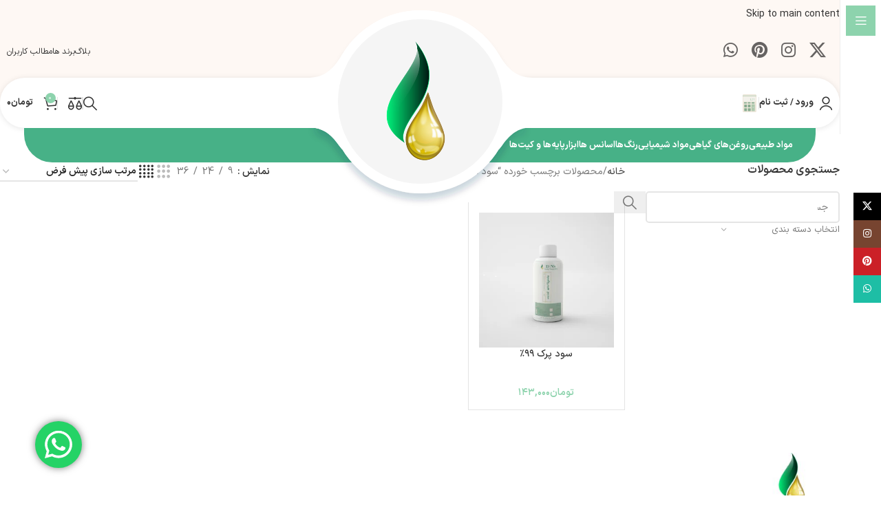

--- FILE ---
content_type: text/html; charset=UTF-8
request_url: https://edensgarden.ir/product-tag/%D8%B3%D9%88%D8%AF-%D8%B3%D9%88%D8%B2%D8%A2%D9%88%D8%B1/?v=6e35380b9cf7
body_size: 37917
content:
<!DOCTYPE html>
<html dir="rtl" lang="fa-IR">
<head>
	<meta charset="UTF-8">
	<link rel="profile" href="https://gmpg.org/xfn/11">
	<link rel="pingback" href="https://edensgarden.ir/xmlrpc.php">

	<meta name='robots' content='index, follow, max-image-preview:large, max-snippet:-1, max-video-preview:-1' />

	<!-- This site is optimized with the Yoast SEO plugin v26.6 - https://yoast.com/wordpress/plugins/seo/ -->
	<title>بایگانی‌های سود سوزآور - مواد اولیه صابون‌سازی باغ عدن</title>
	<link rel="canonical" href="https://edensgarden.ir/product-tag/سود-سوزآور/" />
	<meta property="og:locale" content="fa_IR" />
	<meta property="og:type" content="article" />
	<meta property="og:title" content="بایگانی‌های سود سوزآور - مواد اولیه صابون‌سازی باغ عدن" />
	<meta property="og:url" content="https://edensgarden.ir/product-tag/سود-سوزآور/" />
	<meta property="og:site_name" content="مواد اولیه صابون‌سازی باغ عدن" />
	<meta name="twitter:card" content="summary_large_image" />
	<meta name="twitter:site" content="@edensgardenir" />
	<script type="application/ld+json" class="yoast-schema-graph">{"@context":"https://schema.org","@graph":[{"@type":"CollectionPage","@id":"https://edensgarden.ir/product-tag/%d8%b3%d9%88%d8%af-%d8%b3%d9%88%d8%b2%d8%a2%d9%88%d8%b1/","url":"https://edensgarden.ir/product-tag/%d8%b3%d9%88%d8%af-%d8%b3%d9%88%d8%b2%d8%a2%d9%88%d8%b1/","name":"بایگانی‌های سود سوزآور - مواد اولیه صابون‌سازی باغ عدن","isPartOf":{"@id":"https://edensgarden.ir/#website"},"primaryImageOfPage":{"@id":"https://edensgarden.ir/product-tag/%d8%b3%d9%88%d8%af-%d8%b3%d9%88%d8%b2%d8%a2%d9%88%d8%b1/#primaryimage"},"image":{"@id":"https://edensgarden.ir/product-tag/%d8%b3%d9%88%d8%af-%d8%b3%d9%88%d8%b2%d8%a2%d9%88%d8%b1/#primaryimage"},"thumbnailUrl":"https://edensgarden.ir/wp-content/uploads/2023/08/Sodium-Hydroxide.webp","breadcrumb":{"@id":"https://edensgarden.ir/product-tag/%d8%b3%d9%88%d8%af-%d8%b3%d9%88%d8%b2%d8%a2%d9%88%d8%b1/#breadcrumb"},"inLanguage":"fa-IR"},{"@type":"ImageObject","inLanguage":"fa-IR","@id":"https://edensgarden.ir/product-tag/%d8%b3%d9%88%d8%af-%d8%b3%d9%88%d8%b2%d8%a2%d9%88%d8%b1/#primaryimage","url":"https://edensgarden.ir/wp-content/uploads/2023/08/Sodium-Hydroxide.webp","contentUrl":"https://edensgarden.ir/wp-content/uploads/2023/08/Sodium-Hydroxide.webp","width":800,"height":800,"caption":"سدیم هیدروکسید یا NAOH"},{"@type":"BreadcrumbList","@id":"https://edensgarden.ir/product-tag/%d8%b3%d9%88%d8%af-%d8%b3%d9%88%d8%b2%d8%a2%d9%88%d8%b1/#breadcrumb","itemListElement":[{"@type":"ListItem","position":1,"name":"خانه","item":"https://edensgarden.ir/"},{"@type":"ListItem","position":2,"name":"سود سوزآور"}]},{"@type":"WebSite","@id":"https://edensgarden.ir/#website","url":"https://edensgarden.ir/","name":"باغ عدن","description":"مواد اولیه صابون سازی و دستسازه های بهداشتی","publisher":{"@id":"https://edensgarden.ir/#organization"},"potentialAction":[{"@type":"SearchAction","target":{"@type":"EntryPoint","urlTemplate":"https://edensgarden.ir/?s={search_term_string}"},"query-input":{"@type":"PropertyValueSpecification","valueRequired":true,"valueName":"search_term_string"}}],"inLanguage":"fa-IR"},{"@type":"Organization","@id":"https://edensgarden.ir/#organization","name":"مواد اولیه صابون‌سازی باغ عدن","url":"https://edensgarden.ir/","logo":{"@type":"ImageObject","inLanguage":"fa-IR","@id":"https://edensgarden.ir/#/schema/logo/image/","url":"https://edensgarden.ir/wp-content/uploads/2023/08/cropped-Edens_logo-torob.png","contentUrl":"https://edensgarden.ir/wp-content/uploads/2023/08/cropped-Edens_logo-torob.png","width":512,"height":512,"caption":"مواد اولیه صابون‌سازی باغ عدن"},"image":{"@id":"https://edensgarden.ir/#/schema/logo/image/"},"sameAs":["https://www.facebook.com/edens.ir","https://x.com/edensgardenir","https://www.instagram.com/edens.ir"]}]}</script>
	<!-- / Yoast SEO plugin. -->


<link rel='dns-prefetch' href='//cdnjs.cloudflare.com' />
<link rel="alternate" type="application/rss+xml" title="مواد اولیه صابون‌سازی باغ عدن &raquo; خوراک" href="https://edensgarden.ir/feed/" />
<link rel="alternate" type="application/rss+xml" title="مواد اولیه صابون‌سازی باغ عدن &raquo; خوراک دیدگاه‌ها" href="https://edensgarden.ir/comments/feed/" />
<link rel="alternate" type="application/rss+xml" title="خوراک مواد اولیه صابون‌سازی باغ عدن &raquo; سود سوزآور برچسب" href="https://edensgarden.ir/product-tag/%d8%b3%d9%88%d8%af-%d8%b3%d9%88%d8%b2%d8%a2%d9%88%d8%b1/feed/" />
<style id='wp-img-auto-sizes-contain-inline-css' type='text/css'>
img:is([sizes=auto i],[sizes^="auto," i]){contain-intrinsic-size:3000px 1500px}
/*# sourceURL=wp-img-auto-sizes-contain-inline-css */
</style>
<link rel='stylesheet' id='ht_ctc_main_css-css' href='https://edensgarden.ir/wp-content/plugins/click-to-chat-for-whatsapp/new/inc/assets/css/main.css?ver=4.35' type='text/css' media='all' />
<link rel='stylesheet' id='wp-block-library-rtl-css' href='https://edensgarden.ir/wp-includes/css/dist/block-library/style-rtl.min.css?ver=6.9' type='text/css' media='all' />
<style id='safe-svg-svg-icon-style-inline-css' type='text/css'>
.safe-svg-cover{text-align:center}.safe-svg-cover .safe-svg-inside{display:inline-block;max-width:100%}.safe-svg-cover svg{fill:currentColor;height:100%;max-height:100%;max-width:100%;width:100%}

/*# sourceURL=https://edensgarden.ir/wp-content/plugins/safe-svg/dist/safe-svg-block-frontend.css */
</style>
<style id='global-styles-inline-css' type='text/css'>
:root{--wp--preset--aspect-ratio--square: 1;--wp--preset--aspect-ratio--4-3: 4/3;--wp--preset--aspect-ratio--3-4: 3/4;--wp--preset--aspect-ratio--3-2: 3/2;--wp--preset--aspect-ratio--2-3: 2/3;--wp--preset--aspect-ratio--16-9: 16/9;--wp--preset--aspect-ratio--9-16: 9/16;--wp--preset--color--black: #000000;--wp--preset--color--cyan-bluish-gray: #abb8c3;--wp--preset--color--white: #ffffff;--wp--preset--color--pale-pink: #f78da7;--wp--preset--color--vivid-red: #cf2e2e;--wp--preset--color--luminous-vivid-orange: #ff6900;--wp--preset--color--luminous-vivid-amber: #fcb900;--wp--preset--color--light-green-cyan: #7bdcb5;--wp--preset--color--vivid-green-cyan: #00d084;--wp--preset--color--pale-cyan-blue: #8ed1fc;--wp--preset--color--vivid-cyan-blue: #0693e3;--wp--preset--color--vivid-purple: #9b51e0;--wp--preset--gradient--vivid-cyan-blue-to-vivid-purple: linear-gradient(135deg,rgb(6,147,227) 0%,rgb(155,81,224) 100%);--wp--preset--gradient--light-green-cyan-to-vivid-green-cyan: linear-gradient(135deg,rgb(122,220,180) 0%,rgb(0,208,130) 100%);--wp--preset--gradient--luminous-vivid-amber-to-luminous-vivid-orange: linear-gradient(135deg,rgb(252,185,0) 0%,rgb(255,105,0) 100%);--wp--preset--gradient--luminous-vivid-orange-to-vivid-red: linear-gradient(135deg,rgb(255,105,0) 0%,rgb(207,46,46) 100%);--wp--preset--gradient--very-light-gray-to-cyan-bluish-gray: linear-gradient(135deg,rgb(238,238,238) 0%,rgb(169,184,195) 100%);--wp--preset--gradient--cool-to-warm-spectrum: linear-gradient(135deg,rgb(74,234,220) 0%,rgb(151,120,209) 20%,rgb(207,42,186) 40%,rgb(238,44,130) 60%,rgb(251,105,98) 80%,rgb(254,248,76) 100%);--wp--preset--gradient--blush-light-purple: linear-gradient(135deg,rgb(255,206,236) 0%,rgb(152,150,240) 100%);--wp--preset--gradient--blush-bordeaux: linear-gradient(135deg,rgb(254,205,165) 0%,rgb(254,45,45) 50%,rgb(107,0,62) 100%);--wp--preset--gradient--luminous-dusk: linear-gradient(135deg,rgb(255,203,112) 0%,rgb(199,81,192) 50%,rgb(65,88,208) 100%);--wp--preset--gradient--pale-ocean: linear-gradient(135deg,rgb(255,245,203) 0%,rgb(182,227,212) 50%,rgb(51,167,181) 100%);--wp--preset--gradient--electric-grass: linear-gradient(135deg,rgb(202,248,128) 0%,rgb(113,206,126) 100%);--wp--preset--gradient--midnight: linear-gradient(135deg,rgb(2,3,129) 0%,rgb(40,116,252) 100%);--wp--preset--font-size--small: 13px;--wp--preset--font-size--medium: 20px;--wp--preset--font-size--large: 36px;--wp--preset--font-size--x-large: 42px;--wp--preset--spacing--20: 0.44rem;--wp--preset--spacing--30: 0.67rem;--wp--preset--spacing--40: 1rem;--wp--preset--spacing--50: 1.5rem;--wp--preset--spacing--60: 2.25rem;--wp--preset--spacing--70: 3.38rem;--wp--preset--spacing--80: 5.06rem;--wp--preset--shadow--natural: 6px 6px 9px rgba(0, 0, 0, 0.2);--wp--preset--shadow--deep: 12px 12px 50px rgba(0, 0, 0, 0.4);--wp--preset--shadow--sharp: 6px 6px 0px rgba(0, 0, 0, 0.2);--wp--preset--shadow--outlined: 6px 6px 0px -3px rgb(255, 255, 255), 6px 6px rgb(0, 0, 0);--wp--preset--shadow--crisp: 6px 6px 0px rgb(0, 0, 0);}:where(body) { margin: 0; }.wp-site-blocks > .alignleft { float: left; margin-right: 2em; }.wp-site-blocks > .alignright { float: right; margin-left: 2em; }.wp-site-blocks > .aligncenter { justify-content: center; margin-left: auto; margin-right: auto; }:where(.is-layout-flex){gap: 0.5em;}:where(.is-layout-grid){gap: 0.5em;}.is-layout-flow > .alignleft{float: left;margin-inline-start: 0;margin-inline-end: 2em;}.is-layout-flow > .alignright{float: right;margin-inline-start: 2em;margin-inline-end: 0;}.is-layout-flow > .aligncenter{margin-left: auto !important;margin-right: auto !important;}.is-layout-constrained > .alignleft{float: left;margin-inline-start: 0;margin-inline-end: 2em;}.is-layout-constrained > .alignright{float: right;margin-inline-start: 2em;margin-inline-end: 0;}.is-layout-constrained > .aligncenter{margin-left: auto !important;margin-right: auto !important;}.is-layout-constrained > :where(:not(.alignleft):not(.alignright):not(.alignfull)){margin-left: auto !important;margin-right: auto !important;}body .is-layout-flex{display: flex;}.is-layout-flex{flex-wrap: wrap;align-items: center;}.is-layout-flex > :is(*, div){margin: 0;}body .is-layout-grid{display: grid;}.is-layout-grid > :is(*, div){margin: 0;}body{padding-top: 0px;padding-right: 0px;padding-bottom: 0px;padding-left: 0px;}a:where(:not(.wp-element-button)){text-decoration: none;}:root :where(.wp-element-button, .wp-block-button__link){background-color: #32373c;border-width: 0;color: #fff;font-family: inherit;font-size: inherit;font-style: inherit;font-weight: inherit;letter-spacing: inherit;line-height: inherit;padding-top: calc(0.667em + 2px);padding-right: calc(1.333em + 2px);padding-bottom: calc(0.667em + 2px);padding-left: calc(1.333em + 2px);text-decoration: none;text-transform: inherit;}.has-black-color{color: var(--wp--preset--color--black) !important;}.has-cyan-bluish-gray-color{color: var(--wp--preset--color--cyan-bluish-gray) !important;}.has-white-color{color: var(--wp--preset--color--white) !important;}.has-pale-pink-color{color: var(--wp--preset--color--pale-pink) !important;}.has-vivid-red-color{color: var(--wp--preset--color--vivid-red) !important;}.has-luminous-vivid-orange-color{color: var(--wp--preset--color--luminous-vivid-orange) !important;}.has-luminous-vivid-amber-color{color: var(--wp--preset--color--luminous-vivid-amber) !important;}.has-light-green-cyan-color{color: var(--wp--preset--color--light-green-cyan) !important;}.has-vivid-green-cyan-color{color: var(--wp--preset--color--vivid-green-cyan) !important;}.has-pale-cyan-blue-color{color: var(--wp--preset--color--pale-cyan-blue) !important;}.has-vivid-cyan-blue-color{color: var(--wp--preset--color--vivid-cyan-blue) !important;}.has-vivid-purple-color{color: var(--wp--preset--color--vivid-purple) !important;}.has-black-background-color{background-color: var(--wp--preset--color--black) !important;}.has-cyan-bluish-gray-background-color{background-color: var(--wp--preset--color--cyan-bluish-gray) !important;}.has-white-background-color{background-color: var(--wp--preset--color--white) !important;}.has-pale-pink-background-color{background-color: var(--wp--preset--color--pale-pink) !important;}.has-vivid-red-background-color{background-color: var(--wp--preset--color--vivid-red) !important;}.has-luminous-vivid-orange-background-color{background-color: var(--wp--preset--color--luminous-vivid-orange) !important;}.has-luminous-vivid-amber-background-color{background-color: var(--wp--preset--color--luminous-vivid-amber) !important;}.has-light-green-cyan-background-color{background-color: var(--wp--preset--color--light-green-cyan) !important;}.has-vivid-green-cyan-background-color{background-color: var(--wp--preset--color--vivid-green-cyan) !important;}.has-pale-cyan-blue-background-color{background-color: var(--wp--preset--color--pale-cyan-blue) !important;}.has-vivid-cyan-blue-background-color{background-color: var(--wp--preset--color--vivid-cyan-blue) !important;}.has-vivid-purple-background-color{background-color: var(--wp--preset--color--vivid-purple) !important;}.has-black-border-color{border-color: var(--wp--preset--color--black) !important;}.has-cyan-bluish-gray-border-color{border-color: var(--wp--preset--color--cyan-bluish-gray) !important;}.has-white-border-color{border-color: var(--wp--preset--color--white) !important;}.has-pale-pink-border-color{border-color: var(--wp--preset--color--pale-pink) !important;}.has-vivid-red-border-color{border-color: var(--wp--preset--color--vivid-red) !important;}.has-luminous-vivid-orange-border-color{border-color: var(--wp--preset--color--luminous-vivid-orange) !important;}.has-luminous-vivid-amber-border-color{border-color: var(--wp--preset--color--luminous-vivid-amber) !important;}.has-light-green-cyan-border-color{border-color: var(--wp--preset--color--light-green-cyan) !important;}.has-vivid-green-cyan-border-color{border-color: var(--wp--preset--color--vivid-green-cyan) !important;}.has-pale-cyan-blue-border-color{border-color: var(--wp--preset--color--pale-cyan-blue) !important;}.has-vivid-cyan-blue-border-color{border-color: var(--wp--preset--color--vivid-cyan-blue) !important;}.has-vivid-purple-border-color{border-color: var(--wp--preset--color--vivid-purple) !important;}.has-vivid-cyan-blue-to-vivid-purple-gradient-background{background: var(--wp--preset--gradient--vivid-cyan-blue-to-vivid-purple) !important;}.has-light-green-cyan-to-vivid-green-cyan-gradient-background{background: var(--wp--preset--gradient--light-green-cyan-to-vivid-green-cyan) !important;}.has-luminous-vivid-amber-to-luminous-vivid-orange-gradient-background{background: var(--wp--preset--gradient--luminous-vivid-amber-to-luminous-vivid-orange) !important;}.has-luminous-vivid-orange-to-vivid-red-gradient-background{background: var(--wp--preset--gradient--luminous-vivid-orange-to-vivid-red) !important;}.has-very-light-gray-to-cyan-bluish-gray-gradient-background{background: var(--wp--preset--gradient--very-light-gray-to-cyan-bluish-gray) !important;}.has-cool-to-warm-spectrum-gradient-background{background: var(--wp--preset--gradient--cool-to-warm-spectrum) !important;}.has-blush-light-purple-gradient-background{background: var(--wp--preset--gradient--blush-light-purple) !important;}.has-blush-bordeaux-gradient-background{background: var(--wp--preset--gradient--blush-bordeaux) !important;}.has-luminous-dusk-gradient-background{background: var(--wp--preset--gradient--luminous-dusk) !important;}.has-pale-ocean-gradient-background{background: var(--wp--preset--gradient--pale-ocean) !important;}.has-electric-grass-gradient-background{background: var(--wp--preset--gradient--electric-grass) !important;}.has-midnight-gradient-background{background: var(--wp--preset--gradient--midnight) !important;}.has-small-font-size{font-size: var(--wp--preset--font-size--small) !important;}.has-medium-font-size{font-size: var(--wp--preset--font-size--medium) !important;}.has-large-font-size{font-size: var(--wp--preset--font-size--large) !important;}.has-x-large-font-size{font-size: var(--wp--preset--font-size--x-large) !important;}
:where(.wp-block-post-template.is-layout-flex){gap: 1.25em;}:where(.wp-block-post-template.is-layout-grid){gap: 1.25em;}
:where(.wp-block-term-template.is-layout-flex){gap: 1.25em;}:where(.wp-block-term-template.is-layout-grid){gap: 1.25em;}
:where(.wp-block-columns.is-layout-flex){gap: 2em;}:where(.wp-block-columns.is-layout-grid){gap: 2em;}
:root :where(.wp-block-pullquote){font-size: 1.5em;line-height: 1.6;}
/*# sourceURL=global-styles-inline-css */
</style>
<link rel='stylesheet' id='digits-login-style-css' href='https://edensgarden.ir/wp-content/plugins/digits/assets/css/login.css?ver=8.6.3.9' type='text/css' media='all' />
<link rel='stylesheet' id='digits-style-css' href='https://edensgarden.ir/wp-content/plugins/digits/assets/css/main.css?ver=8.6.3.9' type='text/css' media='all' />
<style id='digits-style-inline-css' type='text/css'>

                #woocommerce-order-data .address p:nth-child(3) a,.woocommerce-customer-details--phone{
                    text-align:right;
                    }
/*# sourceURL=digits-style-inline-css */
</style>
<link rel='stylesheet' id='digits-login-style-rtl-css' href='https://edensgarden.ir/wp-content/plugins/digits/assets/css/login-rtl.css?ver=8.6.3.9' type='text/css' media='all' />
<link rel='stylesheet' id='offer-plugn-zhaket-css' href='https://edensgarden.ir/wp-content/plugins/special-offer-woodmart/inc/../assets/css/plugin.css?ver=6.9' type='text/css' media='all' />
<link rel='stylesheet' id='swipercss-css' href='https://cdnjs.cloudflare.com/ajax/libs/Swiper/8.4.2/swiper-bundle.min.css?ver=6.9' type='text/css' media='all' />
<style id='woocommerce-inline-inline-css' type='text/css'>
.woocommerce form .form-row .required { visibility: visible; }
/*# sourceURL=woocommerce-inline-inline-css */
</style>
<link rel='stylesheet' id='child-style-css' href='https://edensgarden.ir/wp-content/themes/woodmart-child/style.css?ver=8.3.7.1' type='text/css' media='all' />
<link rel='stylesheet' id='digits-form-popup-style-css' href='https://edensgarden.ir/wp-content/plugins/digbuilder/css/page.min.css?ver=0.9.8.2' type='text/css' media='all' />
<link rel='stylesheet' id='animate.css-css' href='https://edensgarden.ir/wp-content/plugins/digbuilder/css/animate.min.css?ver=3.7.2' type='text/css' media='all' />
<link rel='stylesheet' id='digbuilder-css' href='https://edensgarden.ir/wp-content/plugins/digbuilder/css/builder.min.css?ver=0.9.8.2' type='text/css' media='all' />
<link rel='stylesheet' id='elementor-icons-css' href='https://edensgarden.ir/wp-content/plugins/elementor/assets/lib/eicons/css/elementor-icons.min.css?ver=5.45.0' type='text/css' media='all' />
<link rel='stylesheet' id='elementor-frontend-css' href='https://edensgarden.ir/wp-content/plugins/elementor/assets/css/frontend.min.css?ver=3.34.0' type='text/css' media='all' />
<link rel='stylesheet' id='elementor-post-5-css' href='https://edensgarden.ir/wp-content/uploads/elementor/css/post-5.css?ver=1767673138' type='text/css' media='all' />
<link rel='stylesheet' id='font-awesome-5-all-css' href='https://edensgarden.ir/wp-content/plugins/elementor/assets/lib/font-awesome/css/all.min.css?ver=3.34.0' type='text/css' media='all' />
<link rel='stylesheet' id='font-awesome-4-shim-css' href='https://edensgarden.ir/wp-content/plugins/elementor/assets/lib/font-awesome/css/v4-shims.min.css?ver=3.34.0' type='text/css' media='all' />
<link rel='stylesheet' id='elementor-icons-shared-0-css' href='https://edensgarden.ir/wp-content/plugins/elementor/assets/lib/font-awesome/css/fontawesome.min.css?ver=5.15.3' type='text/css' media='all' />
<link rel='stylesheet' id='elementor-icons-fa-solid-css' href='https://edensgarden.ir/wp-content/plugins/elementor/assets/lib/font-awesome/css/solid.min.css?ver=5.15.3' type='text/css' media='all' />
<link rel='stylesheet' id='elementor-icons-fa-brands-css' href='https://edensgarden.ir/wp-content/plugins/elementor/assets/lib/font-awesome/css/brands.min.css?ver=5.15.3' type='text/css' media='all' />
<link rel='stylesheet' id='elementor-icons-fa-regular-css' href='https://edensgarden.ir/wp-content/plugins/elementor/assets/lib/font-awesome/css/regular.min.css?ver=5.15.3' type='text/css' media='all' />
<link rel='stylesheet' id='wd-style-base-css' href='https://edensgarden.ir/wp-content/themes/woodmart/css/parts/base-rtl.min.css?ver=8.3.7.1' type='text/css' media='all' />
<link rel='stylesheet' id='wd-helpers-wpb-elem-css' href='https://edensgarden.ir/wp-content/themes/woodmart/css/parts/helpers-wpb-elem.min.css?ver=8.3.7.1' type='text/css' media='all' />
<link rel='stylesheet' id='wd-revolution-slider-css' href='https://edensgarden.ir/wp-content/themes/woodmart/css/parts/int-rev-slider.min.css?ver=8.3.7.1' type='text/css' media='all' />
<link rel='stylesheet' id='wd-elementor-base-css' href='https://edensgarden.ir/wp-content/themes/woodmart/css/parts/int-elem-base-rtl.min.css?ver=8.3.7.1' type='text/css' media='all' />
<link rel='stylesheet' id='wd-notices-fixed-css' href='https://edensgarden.ir/wp-content/themes/woodmart/css/parts/woo-opt-sticky-notices-old.min.css?ver=8.3.7.1' type='text/css' media='all' />
<link rel='stylesheet' id='wd-woocommerce-base-css' href='https://edensgarden.ir/wp-content/themes/woodmart/css/parts/woocommerce-base-rtl.min.css?ver=8.3.7.1' type='text/css' media='all' />
<link rel='stylesheet' id='wd-mod-star-rating-css' href='https://edensgarden.ir/wp-content/themes/woodmart/css/parts/mod-star-rating.min.css?ver=8.3.7.1' type='text/css' media='all' />
<link rel='stylesheet' id='wd-woocommerce-block-notices-css' href='https://edensgarden.ir/wp-content/themes/woodmart/css/parts/woo-mod-block-notices-rtl.min.css?ver=8.3.7.1' type='text/css' media='all' />
<link rel='stylesheet' id='wd-widget-active-filters-css' href='https://edensgarden.ir/wp-content/themes/woodmart/css/parts/woo-widget-active-filters.min.css?ver=8.3.7.1' type='text/css' media='all' />
<link rel='stylesheet' id='wd-woo-shop-predefined-css' href='https://edensgarden.ir/wp-content/themes/woodmart/css/parts/woo-shop-predefined.min.css?ver=8.3.7.1' type='text/css' media='all' />
<link rel='stylesheet' id='wd-woo-shop-el-products-per-page-css' href='https://edensgarden.ir/wp-content/themes/woodmart/css/parts/woo-shop-el-products-per-page.min.css?ver=8.3.7.1' type='text/css' media='all' />
<link rel='stylesheet' id='wd-woo-shop-page-title-css' href='https://edensgarden.ir/wp-content/themes/woodmart/css/parts/woo-shop-page-title-rtl.min.css?ver=8.3.7.1' type='text/css' media='all' />
<link rel='stylesheet' id='wd-woo-mod-shop-loop-head-css' href='https://edensgarden.ir/wp-content/themes/woodmart/css/parts/woo-mod-shop-loop-head-rtl.min.css?ver=8.3.7.1' type='text/css' media='all' />
<link rel='stylesheet' id='wd-woo-shop-el-order-by-css' href='https://edensgarden.ir/wp-content/themes/woodmart/css/parts/woo-shop-el-order-by-rtl.min.css?ver=8.3.7.1' type='text/css' media='all' />
<link rel='stylesheet' id='wd-woo-shop-el-products-view-css' href='https://edensgarden.ir/wp-content/themes/woodmart/css/parts/woo-shop-el-products-view.min.css?ver=8.3.7.1' type='text/css' media='all' />
<link rel='stylesheet' id='wd-woo-shop-opt-without-title-css' href='https://edensgarden.ir/wp-content/themes/woodmart/css/parts/woo-shop-opt-without-title.min.css?ver=8.3.7.1' type='text/css' media='all' />
<link rel='stylesheet' id='wd-wp-blocks-css' href='https://edensgarden.ir/wp-content/themes/woodmart/css/parts/wp-blocks.min.css?ver=8.3.7.1' type='text/css' media='all' />
<link rel='stylesheet' id='wd-mod-nav-vertical-css' href='https://edensgarden.ir/wp-content/themes/woodmart/css/parts/mod-nav-vertical-rtl.min.css?ver=8.3.7.1' type='text/css' media='all' />
<link rel='stylesheet' id='wd-sticky-nav-css' href='https://edensgarden.ir/wp-content/themes/woodmart/css/parts/opt-sticky-nav-rtl.min.css?ver=8.3.7.1' type='text/css' media='all' />
<link rel='stylesheet' id='wd-header-base-css' href='https://edensgarden.ir/wp-content/themes/woodmart/css/parts/header-base-rtl.min.css?ver=8.3.7.1' type='text/css' media='all' />
<link rel='stylesheet' id='wd-mod-tools-css' href='https://edensgarden.ir/wp-content/themes/woodmart/css/parts/mod-tools.min.css?ver=8.3.7.1' type='text/css' media='all' />
<link rel='stylesheet' id='wd-header-elements-base-css' href='https://edensgarden.ir/wp-content/themes/woodmart/css/parts/header-el-base-rtl.min.css?ver=8.3.7.1' type='text/css' media='all' />
<link rel='stylesheet' id='wd-social-icons-css' href='https://edensgarden.ir/wp-content/themes/woodmart/css/parts/el-social-icons.min.css?ver=8.3.7.1' type='text/css' media='all' />
<link rel='stylesheet' id='wd-woo-mod-login-form-css' href='https://edensgarden.ir/wp-content/themes/woodmart/css/parts/woo-mod-login-form.min.css?ver=8.3.7.1' type='text/css' media='all' />
<link rel='stylesheet' id='wd-header-my-account-css' href='https://edensgarden.ir/wp-content/themes/woodmart/css/parts/header-el-my-account-rtl.min.css?ver=8.3.7.1' type='text/css' media='all' />
<link rel='stylesheet' id='wd-info-box-css' href='https://edensgarden.ir/wp-content/themes/woodmart/css/parts/el-info-box-rtl.min.css?ver=8.3.7.1' type='text/css' media='all' />
<link rel='stylesheet' id='wd-info-box-btn-hover-css' href='https://edensgarden.ir/wp-content/themes/woodmart/css/parts/el-info-box-btn-hover.min.css?ver=8.3.7.1' type='text/css' media='all' />
<link rel='stylesheet' id='wd-button-css' href='https://edensgarden.ir/wp-content/themes/woodmart/css/parts/el-button.min.css?ver=8.3.7.1' type='text/css' media='all' />
<link rel='stylesheet' id='wd-header-search-css' href='https://edensgarden.ir/wp-content/themes/woodmart/css/parts/header-el-search-rtl.min.css?ver=8.3.7.1' type='text/css' media='all' />
<link rel='stylesheet' id='wd-header-cart-side-css' href='https://edensgarden.ir/wp-content/themes/woodmart/css/parts/header-el-cart-side.min.css?ver=8.3.7.1' type='text/css' media='all' />
<link rel='stylesheet' id='wd-woo-mod-quantity-css' href='https://edensgarden.ir/wp-content/themes/woodmart/css/parts/woo-mod-quantity.min.css?ver=8.3.7.1' type='text/css' media='all' />
<link rel='stylesheet' id='wd-header-cart-css' href='https://edensgarden.ir/wp-content/themes/woodmart/css/parts/header-el-cart-rtl.min.css?ver=8.3.7.1' type='text/css' media='all' />
<link rel='stylesheet' id='wd-widget-shopping-cart-css' href='https://edensgarden.ir/wp-content/themes/woodmart/css/parts/woo-widget-shopping-cart.min.css?ver=8.3.7.1' type='text/css' media='all' />
<link rel='stylesheet' id='wd-widget-product-list-css' href='https://edensgarden.ir/wp-content/themes/woodmart/css/parts/woo-widget-product-list.min.css?ver=8.3.7.1' type='text/css' media='all' />
<link rel='stylesheet' id='wd-header-mobile-nav-dropdown-css' href='https://edensgarden.ir/wp-content/themes/woodmart/css/parts/header-el-mobile-nav-dropdown.min.css?ver=8.3.7.1' type='text/css' media='all' />
<link rel='stylesheet' id='wd-mod-tools-design-8-css' href='https://edensgarden.ir/wp-content/themes/woodmart/css/parts/mod-tools-design-8.min.css?ver=8.3.7.1' type='text/css' media='all' />
<link rel='stylesheet' id='wd-off-canvas-sidebar-css' href='https://edensgarden.ir/wp-content/themes/woodmart/css/parts/opt-off-canvas-sidebar.min.css?ver=8.3.7.1' type='text/css' media='all' />
<link rel='stylesheet' id='wd-widget-wd-layered-nav-css' href='https://edensgarden.ir/wp-content/themes/woodmart/css/parts/woo-widget-wd-layered-nav.min.css?ver=8.3.7.1' type='text/css' media='all' />
<link rel='stylesheet' id='wd-woo-mod-swatches-base-css' href='https://edensgarden.ir/wp-content/themes/woodmart/css/parts/woo-mod-swatches-base.min.css?ver=8.3.7.1' type='text/css' media='all' />
<link rel='stylesheet' id='wd-woo-mod-swatches-filter-css' href='https://edensgarden.ir/wp-content/themes/woodmart/css/parts/woo-mod-swatches-filter.min.css?ver=8.3.7.1' type='text/css' media='all' />
<link rel='stylesheet' id='wd-wd-search-form-css' href='https://edensgarden.ir/wp-content/themes/woodmart/css/parts/wd-search-form.min.css?ver=8.3.7.1' type='text/css' media='all' />
<link rel='stylesheet' id='wd-wd-search-results-css' href='https://edensgarden.ir/wp-content/themes/woodmart/css/parts/wd-search-results.min.css?ver=8.3.7.1' type='text/css' media='all' />
<link rel='stylesheet' id='wd-wd-search-dropdown-css' href='https://edensgarden.ir/wp-content/themes/woodmart/css/parts/wd-search-dropdown-rtl.min.css?ver=8.3.7.1' type='text/css' media='all' />
<link rel='stylesheet' id='wd-wd-search-cat-css' href='https://edensgarden.ir/wp-content/themes/woodmart/css/parts/wd-search-cat-rtl.min.css?ver=8.3.7.1' type='text/css' media='all' />
<link rel='stylesheet' id='wd-shop-filter-area-css' href='https://edensgarden.ir/wp-content/themes/woodmart/css/parts/woo-shop-el-filters-area.min.css?ver=8.3.7.1' type='text/css' media='all' />
<link rel='stylesheet' id='wd-bordered-product-css' href='https://edensgarden.ir/wp-content/themes/woodmart/css/parts/woo-opt-bordered-product-rtl.min.css?ver=8.3.7.1' type='text/css' media='all' />
<link rel='stylesheet' id='wd-woo-opt-title-limit-css' href='https://edensgarden.ir/wp-content/themes/woodmart/css/parts/woo-opt-title-limit.min.css?ver=8.3.7.1' type='text/css' media='all' />
<link rel='stylesheet' id='wd-product-loop-css' href='https://edensgarden.ir/wp-content/themes/woodmart/css/parts/woo-product-loop-rtl.min.css?ver=8.3.7.1' type='text/css' media='all' />
<link rel='stylesheet' id='wd-product-loop-button-info-alt-css' href='https://edensgarden.ir/wp-content/themes/woodmart/css/parts/woo-product-loop-button-info-alt.min.css?ver=8.3.7.1' type='text/css' media='all' />
<link rel='stylesheet' id='wd-woo-mod-add-btn-replace-css' href='https://edensgarden.ir/wp-content/themes/woodmart/css/parts/woo-mod-add-btn-replace.min.css?ver=8.3.7.1' type='text/css' media='all' />
<link rel='stylesheet' id='wd-woo-mod-quantity-overlap-css' href='https://edensgarden.ir/wp-content/themes/woodmart/css/parts/woo-mod-quantity-overlap.min.css?ver=8.3.7.1' type='text/css' media='all' />
<link rel='stylesheet' id='wd-categories-loop-default-css' href='https://edensgarden.ir/wp-content/themes/woodmart/css/parts/woo-categories-loop-default-old.min.css?ver=8.3.7.1' type='text/css' media='all' />
<link rel='stylesheet' id='wd-woo-categories-loop-css' href='https://edensgarden.ir/wp-content/themes/woodmart/css/parts/woo-categories-loop.min.css?ver=8.3.7.1' type='text/css' media='all' />
<link rel='stylesheet' id='wd-categories-loop-css' href='https://edensgarden.ir/wp-content/themes/woodmart/css/parts/woo-categories-loop-old.min.css?ver=8.3.7.1' type='text/css' media='all' />
<link rel='stylesheet' id='wd-sticky-loader-css' href='https://edensgarden.ir/wp-content/themes/woodmart/css/parts/mod-sticky-loader.min.css?ver=8.3.7.1' type='text/css' media='all' />
<link rel='stylesheet' id='wd-add-to-cart-popup-css' href='https://edensgarden.ir/wp-content/themes/woodmart/css/parts/woo-opt-add-to-cart-popup.min.css?ver=8.3.7.1' type='text/css' media='all' />
<link rel='stylesheet' id='wd-mfp-popup-css' href='https://edensgarden.ir/wp-content/themes/woodmart/css/parts/lib-magnific-popup-rtl.min.css?ver=8.3.7.1' type='text/css' media='all' />
<link rel='stylesheet' id='wd-mod-animations-transform-css' href='https://edensgarden.ir/wp-content/themes/woodmart/css/parts/mod-animations-transform.min.css?ver=8.3.7.1' type='text/css' media='all' />
<link rel='stylesheet' id='wd-mod-transform-css' href='https://edensgarden.ir/wp-content/themes/woodmart/css/parts/mod-transform.min.css?ver=8.3.7.1' type='text/css' media='all' />
<link rel='stylesheet' id='wd-footer-base-css' href='https://edensgarden.ir/wp-content/themes/woodmart/css/parts/footer-base.min.css?ver=8.3.7.1' type='text/css' media='all' />
<link rel='stylesheet' id='wd-text-block-css' href='https://edensgarden.ir/wp-content/themes/woodmart/css/parts/el-text-block.min.css?ver=8.3.7.1' type='text/css' media='all' />
<link rel='stylesheet' id='wd-widget-nav-css' href='https://edensgarden.ir/wp-content/themes/woodmart/css/parts/widget-nav.min.css?ver=8.3.7.1' type='text/css' media='all' />
<link rel='stylesheet' id='wd-mc4wp-css' href='https://edensgarden.ir/wp-content/themes/woodmart/css/parts/int-mc4wp.min.css?ver=8.3.7.1' type='text/css' media='all' />
<link rel='stylesheet' id='wd-scroll-top-css' href='https://edensgarden.ir/wp-content/themes/woodmart/css/parts/opt-scrolltotop-rtl.min.css?ver=8.3.7.1' type='text/css' media='all' />
<link rel='stylesheet' id='wd-header-search-fullscreen-css' href='https://edensgarden.ir/wp-content/themes/woodmart/css/parts/header-el-search-fullscreen-general.min.css?ver=8.3.7.1' type='text/css' media='all' />
<link rel='stylesheet' id='wd-header-search-fullscreen-1-css' href='https://edensgarden.ir/wp-content/themes/woodmart/css/parts/header-el-search-fullscreen-1.min.css?ver=8.3.7.1' type='text/css' media='all' />
<link rel='stylesheet' id='wd-header-my-account-sidebar-css' href='https://edensgarden.ir/wp-content/themes/woodmart/css/parts/header-el-my-account-sidebar.min.css?ver=8.3.7.1' type='text/css' media='all' />
<link rel='stylesheet' id='wd-social-icons-styles-css' href='https://edensgarden.ir/wp-content/themes/woodmart/css/parts/el-social-styles.min.css?ver=8.3.7.1' type='text/css' media='all' />
<link rel='stylesheet' id='wd-sticky-social-buttons-css' href='https://edensgarden.ir/wp-content/themes/woodmart/css/parts/opt-sticky-social-rtl.min.css?ver=8.3.7.1' type='text/css' media='all' />
<link rel='stylesheet' id='wd-bottom-toolbar-css' href='https://edensgarden.ir/wp-content/themes/woodmart/css/parts/opt-bottom-toolbar-rtl.min.css?ver=8.3.7.1' type='text/css' media='all' />
<link rel='stylesheet' id='wd-shop-off-canvas-sidebar-css' href='https://edensgarden.ir/wp-content/themes/woodmart/css/parts/opt-shop-off-canvas-sidebar.min.css?ver=8.3.7.1' type='text/css' media='all' />
<link rel='stylesheet' id='wd-mod-sticky-sidebar-opener-css' href='https://edensgarden.ir/wp-content/themes/woodmart/css/parts/mod-sticky-sidebar-opener.min.css?ver=8.3.7.1' type='text/css' media='all' />
<script type="text/javascript" src="https://edensgarden.ir/wp-includes/js/jquery/jquery.min.js?ver=3.7.1" id="jquery-core-js"></script>
<script type="text/javascript" src="https://edensgarden.ir/wp-includes/js/jquery/jquery-migrate.min.js?ver=3.4.1" id="jquery-migrate-js"></script>
<script type="text/javascript" id="offer-plugin-zhaket-js-extra">
/* <![CDATA[ */
var sale_options = {"countdown_days":"\u0631\u0648\u0632","countdown_hours":"\u0633\u0627\u0639\u062a","countdown_mins":"\u062f\u0642\u06cc\u0642\u0647","countdown_sec":"\u062b\u0627\u0646\u06cc\u0647"};
//# sourceURL=offer-plugin-zhaket-js-extra
/* ]]> */
</script>
<script type="text/javascript" src="https://edensgarden.ir/wp-content/plugins/special-offer-woodmart/inc/../assets/js/plugin.js?ver=1" id="offer-plugin-zhaket-js"></script>
<script type="text/javascript" src="https://edensgarden.ir/wp-content/plugins/special-offer-woodmart/inc/../assets/js/plugins.js?ver=1" id="offer-plugins-zhaket-js"></script>
<script type="text/javascript" src="https://edensgarden.ir/wp-content/plugins/woocommerce/assets/js/jquery-blockui/jquery.blockUI.min.js?ver=2.7.0-wc.10.4.3" id="wc-jquery-blockui-js" defer="defer" data-wp-strategy="defer"></script>
<script type="text/javascript" id="wc-add-to-cart-js-extra">
/* <![CDATA[ */
var wc_add_to_cart_params = {"ajax_url":"/wp-admin/admin-ajax.php","wc_ajax_url":"/?wc-ajax=%%endpoint%%","i18n_view_cart":"\u0645\u0634\u0627\u0647\u062f\u0647 \u0633\u0628\u062f \u062e\u0631\u06cc\u062f","cart_url":"https://edensgarden.ir/cart/","is_cart":"","cart_redirect_after_add":"no"};
//# sourceURL=wc-add-to-cart-js-extra
/* ]]> */
</script>
<script type="text/javascript" src="https://edensgarden.ir/wp-content/plugins/woocommerce/assets/js/frontend/add-to-cart.min.js?ver=10.4.3" id="wc-add-to-cart-js" defer="defer" data-wp-strategy="defer"></script>
<script type="text/javascript" src="https://edensgarden.ir/wp-content/plugins/woocommerce/assets/js/js-cookie/js.cookie.min.js?ver=2.1.4-wc.10.4.3" id="wc-js-cookie-js" defer="defer" data-wp-strategy="defer"></script>
<script type="text/javascript" id="woocommerce-js-extra">
/* <![CDATA[ */
var woocommerce_params = {"ajax_url":"/wp-admin/admin-ajax.php","wc_ajax_url":"/?wc-ajax=%%endpoint%%","i18n_password_show":"\u0646\u0645\u0627\u06cc\u0634 \u0631\u0645\u0632\u0639\u0628\u0648\u0631","i18n_password_hide":"Hide password"};
//# sourceURL=woocommerce-js-extra
/* ]]> */
</script>
<script type="text/javascript" src="https://edensgarden.ir/wp-content/plugins/woocommerce/assets/js/frontend/woocommerce.min.js?ver=10.4.3" id="woocommerce-js" defer="defer" data-wp-strategy="defer"></script>
<script type="text/javascript" src="https://edensgarden.ir/wp-content/themes/woodmart/js/libs/device.min.js?ver=8.3.7.1" id="wd-device-library-js"></script>
<script type="text/javascript" src="https://edensgarden.ir/wp-content/themes/woodmart/js/scripts/global/scrollBar.min.js?ver=8.3.7.1" id="wd-scrollbar-js"></script>
<script type="text/javascript" id="zxcvbn-async-js-extra">
/* <![CDATA[ */
var _zxcvbnSettings = {"src":"https://edensgarden.ir/wp-includes/js/zxcvbn.min.js"};
//# sourceURL=zxcvbn-async-js-extra
/* ]]> */
</script>
<script type="text/javascript" src="https://edensgarden.ir/wp-includes/js/zxcvbn-async.min.js?ver=1.0" id="zxcvbn-async-js"></script>
<script type="text/javascript" src="https://edensgarden.ir/wp-content/plugins/elementor/assets/lib/font-awesome/js/v4-shims.min.js?ver=3.34.0" id="font-awesome-4-shim-js"></script>
<link rel="https://api.w.org/" href="https://edensgarden.ir/wp-json/" /><link rel="alternate" title="JSON" type="application/json" href="https://edensgarden.ir/wp-json/wp/v2/product_tag/1750" /><link rel="EditURI" type="application/rsd+xml" title="RSD" href="https://edensgarden.ir/xmlrpc.php?rsd" />
<link rel="stylesheet" href="https://edensgarden.ir/wp-content/themes/woodmart-child/rtl.css" type="text/css" media="screen" /><meta name="generator" content="WordPress 6.9" />
<meta name="generator" content="WooCommerce 10.4.3" />
					<meta name="viewport" content="width=device-width, initial-scale=1.0, maximum-scale=1.0, user-scalable=no">
										<noscript><style>.woocommerce-product-gallery{ opacity: 1 !important; }</style></noscript>
	<meta name="generator" content="Elementor 3.34.0; features: additional_custom_breakpoints; settings: css_print_method-external, google_font-disabled, font_display-auto">
			<style>
				.e-con.e-parent:nth-of-type(n+4):not(.e-lazyloaded):not(.e-no-lazyload),
				.e-con.e-parent:nth-of-type(n+4):not(.e-lazyloaded):not(.e-no-lazyload) * {
					background-image: none !important;
				}
				@media screen and (max-height: 1024px) {
					.e-con.e-parent:nth-of-type(n+3):not(.e-lazyloaded):not(.e-no-lazyload),
					.e-con.e-parent:nth-of-type(n+3):not(.e-lazyloaded):not(.e-no-lazyload) * {
						background-image: none !important;
					}
				}
				@media screen and (max-height: 640px) {
					.e-con.e-parent:nth-of-type(n+2):not(.e-lazyloaded):not(.e-no-lazyload),
					.e-con.e-parent:nth-of-type(n+2):not(.e-lazyloaded):not(.e-no-lazyload) * {
						background-image: none !important;
					}
				}
			</style>
			<meta name="generator" content="Powered by Slider Revolution 6.7.38 - responsive, Mobile-Friendly Slider Plugin for WordPress with comfortable drag and drop interface." />
        <style type="text/css">
            .digits_secure_modal_box, .digits_ui,
            .digits_secure_modal_box *, .digits_ui *,
            .digits_font, .dig_ma-box, .dig_ma-box input, .dig_ma-box input::placeholder, .dig_ma-box ::placeholder, .dig_ma-box label, .dig_ma-box button, .dig_ma-box select, .dig_ma-box * {
                font-family: 'Iransans-digits', sans-serif;
            }
        </style>
        <link rel="icon" href="https://edensgarden.ir/wp-content/uploads/2023/08/cropped-Edens_logo-torob-32x32.png" sizes="32x32" />
<link rel="icon" href="https://edensgarden.ir/wp-content/uploads/2023/08/cropped-Edens_logo-torob-192x192.png" sizes="192x192" />
<link rel="apple-touch-icon" href="https://edensgarden.ir/wp-content/uploads/2023/08/cropped-Edens_logo-torob-180x180.png" />
<meta name="msapplication-TileImage" content="https://edensgarden.ir/wp-content/uploads/2023/08/cropped-Edens_logo-torob-270x270.png" />
<script>function setREVStartSize(e){
			//window.requestAnimationFrame(function() {
				window.RSIW = window.RSIW===undefined ? window.innerWidth : window.RSIW;
				window.RSIH = window.RSIH===undefined ? window.innerHeight : window.RSIH;
				try {
					var pw = document.getElementById(e.c).parentNode.offsetWidth,
						newh;
					pw = pw===0 || isNaN(pw) || (e.l=="fullwidth" || e.layout=="fullwidth") ? window.RSIW : pw;
					e.tabw = e.tabw===undefined ? 0 : parseInt(e.tabw);
					e.thumbw = e.thumbw===undefined ? 0 : parseInt(e.thumbw);
					e.tabh = e.tabh===undefined ? 0 : parseInt(e.tabh);
					e.thumbh = e.thumbh===undefined ? 0 : parseInt(e.thumbh);
					e.tabhide = e.tabhide===undefined ? 0 : parseInt(e.tabhide);
					e.thumbhide = e.thumbhide===undefined ? 0 : parseInt(e.thumbhide);
					e.mh = e.mh===undefined || e.mh=="" || e.mh==="auto" ? 0 : parseInt(e.mh,0);
					if(e.layout==="fullscreen" || e.l==="fullscreen")
						newh = Math.max(e.mh,window.RSIH);
					else{
						e.gw = Array.isArray(e.gw) ? e.gw : [e.gw];
						for (var i in e.rl) if (e.gw[i]===undefined || e.gw[i]===0) e.gw[i] = e.gw[i-1];
						e.gh = e.el===undefined || e.el==="" || (Array.isArray(e.el) && e.el.length==0)? e.gh : e.el;
						e.gh = Array.isArray(e.gh) ? e.gh : [e.gh];
						for (var i in e.rl) if (e.gh[i]===undefined || e.gh[i]===0) e.gh[i] = e.gh[i-1];
											
						var nl = new Array(e.rl.length),
							ix = 0,
							sl;
						e.tabw = e.tabhide>=pw ? 0 : e.tabw;
						e.thumbw = e.thumbhide>=pw ? 0 : e.thumbw;
						e.tabh = e.tabhide>=pw ? 0 : e.tabh;
						e.thumbh = e.thumbhide>=pw ? 0 : e.thumbh;
						for (var i in e.rl) nl[i] = e.rl[i]<window.RSIW ? 0 : e.rl[i];
						sl = nl[0];
						for (var i in nl) if (sl>nl[i] && nl[i]>0) { sl = nl[i]; ix=i;}
						var m = pw>(e.gw[ix]+e.tabw+e.thumbw) ? 1 : (pw-(e.tabw+e.thumbw)) / (e.gw[ix]);
						newh =  (e.gh[ix] * m) + (e.tabh + e.thumbh);
					}
					var el = document.getElementById(e.c);
					if (el!==null && el) el.style.height = newh+"px";
					el = document.getElementById(e.c+"_wrapper");
					if (el!==null && el) {
						el.style.height = newh+"px";
						el.style.display = "block";
					}
				} catch(e){
					console.log("Failure at Presize of Slider:" + e)
				}
			//});
		  };</script>
<style>
		
		</style>			<style id="wd-style-header_723097-css" data-type="wd-style-header_723097">
				:root{
	--wd-top-bar-h: 150px;
	--wd-top-bar-sm-h: .00001px;
	--wd-top-bar-sticky-h: 40px;
	--wd-top-bar-brd-w: .00001px;

	--wd-header-general-h: 73px;
	--wd-header-general-sm-h: 60px;
	--wd-header-general-sticky-h: .00001px;
	--wd-header-general-brd-w: .00001px;

	--wd-header-bottom-h: 50px;
	--wd-header-bottom-sm-h: .00001px;
	--wd-header-bottom-sticky-h: 50px;
	--wd-header-bottom-brd-w: .00001px;

	--wd-header-clone-h: .00001px;

	--wd-header-brd-w: calc(var(--wd-top-bar-brd-w) + var(--wd-header-general-brd-w) + var(--wd-header-bottom-brd-w));
	--wd-header-h: calc(var(--wd-top-bar-h) + var(--wd-header-general-h) + var(--wd-header-bottom-h) + var(--wd-header-brd-w));
	--wd-header-sticky-h: calc(var(--wd-top-bar-sticky-h) + var(--wd-header-general-sticky-h) + var(--wd-header-bottom-sticky-h) + var(--wd-header-clone-h) + var(--wd-header-brd-w));
	--wd-header-sm-h: calc(var(--wd-top-bar-sm-h) + var(--wd-header-general-sm-h) + var(--wd-header-bottom-sm-h) + var(--wd-header-brd-w));
}

.whb-top-bar .wd-dropdown {
	margin-top: 54px;
}

.whb-top-bar .wd-dropdown:after {
	height: 65px;
}

.whb-sticked .whb-top-bar .wd-dropdown:not(.sub-sub-menu) {
	margin-top: -1px;
}

.whb-sticked .whb-top-bar .wd-dropdown:not(.sub-sub-menu):after {
	height: 10px;
}





.whb-header-bottom .wd-dropdown {
	margin-top: 4px;
}

.whb-header-bottom .wd-dropdown:after {
	height: 15px;
}

.whb-sticked .whb-header-bottom .wd-dropdown:not(.sub-sub-menu) {
	margin-top: 4px;
}

.whb-sticked .whb-header-bottom .wd-dropdown:not(.sub-sub-menu):after {
	height: 15px;
}


		
.whb-top-bar {
	background-color: rgba(254, 248, 244, 1);
}

.whb-wafnbs36h7690ijjmevd.info-box-wrapper div.wd-info-box {
	--ib-icon-sp: 10px;
}
.whb-sbo223hcef74cxvn0qlm form.searchform {
	--wd-form-height: 46px;
}
.whb-general-header {
	background-color: rgba(255, 255, 255, 1);
}

.whb-header-bottom {
	background-color: rgba(71, 177, 135, 1);
}
			</style>
						<style id="wd-style-theme_settings_default-css" data-type="wd-style-theme_settings_default">
				@font-face {
	font-weight: normal;
	font-style: normal;
	font-family: "woodmart-font";
	src: url("//edensgarden.ir/wp-content/themes/woodmart/fonts/woodmart-font-3-400.woff2?v=8.3.7.1") format("woff2");
}

@font-face {
	font-family: "star";
	font-weight: 400;
	font-style: normal;
	src: url("//edensgarden.ir/wp-content/plugins/woocommerce/assets/fonts/star.eot?#iefix") format("embedded-opentype"), url("//edensgarden.ir/wp-content/plugins/woocommerce/assets/fonts/star.woff") format("woff"), url("//edensgarden.ir/wp-content/plugins/woocommerce/assets/fonts/star.ttf") format("truetype"), url("//edensgarden.ir/wp-content/plugins/woocommerce/assets/fonts/star.svg#star") format("svg");
}

@font-face {
	font-family: "WooCommerce";
	font-weight: 400;
	font-style: normal;
	src: url("//edensgarden.ir/wp-content/plugins/woocommerce/assets/fonts/WooCommerce.eot?#iefix") format("embedded-opentype"), url("//edensgarden.ir/wp-content/plugins/woocommerce/assets/fonts/WooCommerce.woff") format("woff"), url("//edensgarden.ir/wp-content/plugins/woocommerce/assets/fonts/WooCommerce.ttf") format("truetype"), url("//edensgarden.ir/wp-content/plugins/woocommerce/assets/fonts/WooCommerce.svg#WooCommerce") format("svg");
}

:root {
	--wd-text-font: IRansansX;
	--wd-text-font-weight: 400;
	--wd-text-color: #777777;
	--wd-text-font-size: 14px;
	--wd-title-font: IRansansX;
	--wd-title-font-weight: 700;
	--wd-title-color: #242424;
	--wd-entities-title-font: IRansansX;
	--wd-entities-title-font-weight: 500;
	--wd-entities-title-color: #333333;
	--wd-entities-title-color-hover: rgb(51 51 51 / 65%);
	--wd-alternative-font: "iranyekan, sans-serif", Arial, Helvetica, sans-serif;
	--wd-widget-title-font: IRansansX;
	--wd-widget-title-font-weight: 600;
	--wd-widget-title-transform: uppercase;
	--wd-widget-title-color: #333;
	--wd-widget-title-font-size: 16px;
	--wd-header-el-font: IRansansX;
	--wd-header-el-font-weight: 700;
	--wd-header-el-transform: uppercase;
	--wd-header-el-font-size: 13px;
	--wd-otl-style: dotted;
	--wd-otl-width: 2px;
	--wd-primary-color: rgb(141,211,173);
	--wd-alternative-color: rgb(136,171,142);
	--btn-default-bgcolor: #f7f7f7;
	--btn-default-bgcolor-hover: #efefef;
	--btn-accented-bgcolor: rgb(231,169,141);
	--btn-accented-bgcolor-hover: rgb(56,56,56);
	--wd-form-brd-width: 2px;
	--notices-success-bg: rgb(71,177,135);
	--notices-success-color: #fff;
	--notices-warning-bg: #E0B252;
	--notices-warning-color: #fff;
	--wd-link-color: #333333;
	--wd-link-color-hover: #242424;
	--wd-sticky-btn-height: 95px;
}
.wd-age-verify-wrap {
	--wd-popup-width: 500px;
}
.wd-popup.wd-promo-popup {
	background-color: #111111;
	background-image: none;
	background-repeat: no-repeat;
	background-size: contain;
	background-position: left center;
}
.wd-promo-popup-wrap {
	--wd-popup-width: 800px;
}
:is(.woodmart-woocommerce-layered-nav, .wd-product-category-filter) .wd-scroll-content {
	max-height: 233px;
}
.wd-page-title .wd-page-title-bg img {
	object-fit: cover;
	object-position: center center;
}
.wd-footer {
	background-color: #f4f4f4;
	background-image: none;
}
.mfp-wrap.wd-popup-quick-view-wrap {
	--wd-popup-width: 920px;
}

@media (max-width: 1024px) {
	:root {
		--wd-sticky-btn-height: 95px;
	}

}

@media (max-width: 768.98px) {
	:root {
		--wd-sticky-btn-height: 42px;
	}

}
:root{
--wd-container-w: 1322px;
--wd-form-brd-radius: 5px;
--btn-default-color: #333;
--btn-default-color-hover: #333;
--btn-accented-color: #fff;
--btn-accented-color-hover: #fff;
--btn-default-brd-radius: 5px;
--btn-default-box-shadow: none;
--btn-default-box-shadow-hover: none;
--btn-accented-brd-radius: 5px;
--btn-accented-box-shadow: none;
--btn-accented-box-shadow-hover: none;
--wd-brd-radius: 0px;
}


rs-slides :is([data-type=text],[data-type=button]) {
font-family: IRansansX !important;
}
rs-slides :is(h1,h2,h3,h4,h5,h6)[data-type=text] {
font-family: IRansansX !important;
}

.wd-page-title {
background-color: #e8e8e8;
}

.woodmart-button-wrapper.inline-element {
    margin-bottom: 0px;
}
.promo-banner {
    border-radius: 15px;
	overflow: hidden;
}
.banner-hover-background.color-scheme-dark:not(.banner-border) .wrapper-content-banner:after {
    border-radius: 15px;
}
.woodmart-hover-tiled .product-wrapper {
    background: #fff;
    overflow: hidden;
    border-radius: 15px;
}
.product-grid-item.woodmart-hover-tiled .hover-img img, .product-grid-item.woodmart-hover-tiled .product-image-link img {
    width: 100%;
}
.labels-rectangular .product-label {
    padding: 5px 10px;
    font-size: 12px;
    border-radius: 15px;
    margin-right: 5px;
}

@media (min-width: 1025px) {
	.whb-general-header {
    max-width: 1320px;
    margin: auto;
    margin-top: -37px;
    border-radius: 44px;
}
.whb-sticked .whb-general-header {
    max-width: 100%;
    margin: auto;
    margin-top: 0px;
    border-radius: 0px;
}
.whb-header-bottom {
    border-bottom-right-radius: 41px;
    border-bottom-left-radius: 41px;
    padding: 0 43px;
    max-width: 1150px;
    margin: auto;
}
.whb-general-header .wd-logo:before {
    content: '';
    width: 239px;
    height: 239px;
    background: #f5f5f5;
    -moz-border-radius: 50%;
    -webkit-border-radius: 50%;
    -khtml-border-radius: 50%;
    border-radius: 50%;
    position: absolute;
    right: 0;
    left: 0;
    bottom: 0;
    margin: auto;
    top: 59px;
}
.whb-sticked .whb-general-header .wd-logo:before {
    top: -14px;
	width: 200px;
    height: 200px;
	background:#fff;
}
.whb-general-header:before {
    content: "";
    background: url("https://edensgarden.ir/wp-content/uploads/Central_Curve_shadow2.svg") no-repeat;
    width: 364px;
    height: 325px;
    display: inline-block;
    margin: auto;
    left: 0;
    right: 0;
    background-size: contain;
    top: -4px;
    position: absolute;
}
.whb-sticked .whb-general-header:before {
    content: "";
    background: url("https://edensgarden.ir/wp-content/uploads/Central_Curve_shadow2.svg") no-repeat;
    top: -117px;
	width: 364px;
    height: 325px;
}
.whb-general-header .site-logo {
	z-index:9999;
	max-height: 190px;
}
.whb-sticked  .whb-general-header .site-logo {
	max-height: 120px;
	margin-top:60px
}
	.whb-general-header-inner, .whb-top-bar-inner {
    padding: 0px 20px;
}
}
.wd-dropdown-menu.wd-design-default, .wd-dropdown-menu.wd-design-default .wd-dropdown {
    border-bottom-left-radius: 15px;
    border-bottom-right-radius: 15px;
}
.wd-info-box .info-box-title {
    line-height: 1.5;
    margin-bottom: 0;
}
.box-icon-align-right .box-icon-wrapper {
    margin-left: 9px;
}
.main-page-wrapper {
    margin-top: -126px;
		padding-top:126px;
}
.page-title {
    padding-top: 163px !important;
}

.wd-nav[class*=wd-style-]>li>a:before {
    content: '';
    background: rgba(255,254,237,.4);
    background: -moz-linear-gradient(top,rgba(255,254,237,.4) 0%,rgba(255,221,0,0) 100%);
    background: -webkit-gradient(left top,left bottom,color-stop(0%,rgba(255,254,237,.4)),color-stop(100%,rgba(255,221,0,0)));
    background: -webkit-linear-gradient(top,rgba(255,254,237,.4) 0%,rgba(255,221,0,0) 100%);
    background: -o-linear-gradient(top,rgba(255,254,237,.4) 0%,rgba(255,221,0,0) 100%);
    background: -ms-linear-gradient(top,rgba(255,254,237,.4) 0%,rgba(255,221,0,0) 100%);
    background: linear-gradient(to bottom,rgba(255,254,237,.4) 0%,rgba(255,221,0,0) 100%);
    filter: progid:DXImageTransform.Microsoft.gradient(startColorstr='#fffeed',endColorstr='#ffdd00',GradientType=0);
    width: 100%;
    height: 100%;
    position: absolute;
    right: 0;
    top: -5px;
    transform: skew(-20deg);
    -webkit-transform: skew(-20deg);
    -moz-transform: skew(-20deg);
    -ms-transform: skew(-20deg);
    -o-transform: skew(-20deg);
    -webkit-transition: .8s;
    -moz-transition: .8s;
    -ms-transition: .8s;
    -o-transition: .8s;
    transition: .8s;
    opacity: 0;
}
.wd-nav[class*=wd-style-]>li:hover>a:before {
    opacity: 1;
}
.owl-stage-outer .wd-info-box .info-box-content {
    margin-top: 15px;
}			</style>
			</head>

<body class="rtl archive tax-product_tag term-1750 wp-theme-woodmart wp-child-theme-woodmart-child theme-woodmart woocommerce woocommerce-page woocommerce-no-js wrapper-custom  categories-accordion-on woodmart-archive-shop woodmart-ajax-shop-on notifications-sticky sticky-toolbar-on wd-sticky-nav-enabled elementor-default elementor-kit-5">
			<script type="text/javascript" id="wd-flicker-fix">// Flicker fix.</script>		<div class="wd-skip-links">
						<a href="#main-content" class="wd-skip-content btn">
				Skip to main content			</a>
		</div>
			
				<div class="wd-sticky-nav wd-hide-md">
				<div class="wd-sticky-nav-title">
					<span>
						منو					</span>
				</div>

				<ul id="menu-%d8%ae%d8%af%d9%85%d8%a7%d8%aa-%d9%85%d8%a7" class="menu wd-nav wd-nav-vertical wd-nav-sticky wd-dis-act"><li id="menu-item-872" class="menu-item menu-item-type-custom menu-item-object-custom menu-item-872 item-level-0 menu-simple-dropdown wd-event-hover" ><a href="https://edens.ir/calculator/" class="woodmart-nav-link"><span class="nav-link-text">ماشین‌حساب صابون‌سازی</span></a></li>
<li id="menu-item-871" class="menu-item menu-item-type-custom menu-item-object-custom menu-item-871 item-level-0 menu-simple-dropdown wd-event-hover" ><a href="https://www.edens.ir" class="woodmart-nav-link"><span class="nav-link-text">آموزش‌های رایگان</span></a></li>
<li id="menu-item-873" class="menu-item menu-item-type-custom menu-item-object-custom menu-item-home menu-item-873 item-level-0 menu-simple-dropdown wd-event-hover" ><a href="https://edensgarden.ir" class="woodmart-nav-link"><span class="nav-link-text">تامین مواد اولیه</span></a></li>
</ul>							</div>
		
	<div class="wd-page-wrapper website-wrapper">
									<header class="whb-header whb-header_723097 whb-scroll-stick whb-sticky-real">
					<div class="whb-main-header">
	
<div class="whb-row whb-top-bar whb-sticky-row whb-with-bg whb-without-border whb-color-dark whb-hidden-mobile whb-flex-equal-sides">
	<div class="container">
		<div class="whb-flex-row whb-top-bar-inner">
			<div class="whb-column whb-col-left whb-column5 whb-visible-lg">
				<div
						class=" wd-social-icons wd-style-default wd-size-large social-follow wd-shape-circle  whb-07sq4324oc66g2g47rnw color-scheme-dark text-center">
				
				
				
									<a rel="noopener noreferrer nofollow" href="https://www.twitter.com/edensgardenir" target="_blank" class=" wd-social-icon social-twitter" aria-label="لینک شبکه X">
						<span class="wd-icon"></span>
											</a>
				
				
				
									<a rel="noopener noreferrer nofollow" href="https://www.instagram.com/edens.ir" target="_blank" class=" wd-social-icon social-instagram" aria-label="لینک اینستاگرام">
						<span class="wd-icon"></span>
											</a>
				
				
				
									<a rel="noopener noreferrer nofollow" href="#" target="_blank" class=" wd-social-icon social-pinterest" aria-label="لینک Pinterest">
						<span class="wd-icon"></span>
											</a>
				
				
				
				
				
				
				
				
				
				
				
									<a rel="noopener noreferrer nofollow" href="https://wa.me/message/CQLG5WOQHLX7L1" target="_blank" class="wd-hide-md  wd-social-icon social-whatsapp" aria-label="WhatsApp social link">
						<span class="wd-icon"></span>
											</a>

					<a rel="noopener noreferrer nofollow" href="https://wa.me/message/CQLG5WOQHLX7L1" target="_blank" class="wd-hide-lg  wd-social-icon social-whatsapp" aria-label="WhatsApp social link">
						<span class="wd-icon"></span>
											</a>
				
				
				
				
				
				
				
				
			</div>

		</div>
<div class="whb-column whb-col-center whb-column6 whb-visible-lg whb-empty-column">
	</div>
<div class="whb-column whb-col-right whb-column7 whb-visible-lg">
	
<nav class="wd-header-nav wd-header-secondary-nav whb-rbolg44gjrvghdho9924 text-left" role="navigation" aria-label="نوار بالای سربرگ">
	<ul id="menu-%d9%86%d9%88%d8%a7%d8%b1-%d8%a8%d8%a7%d9%84%d8%a7%db%8c-%d8%b3%d8%b1%d8%a8%d8%b1%da%af" class="menu wd-nav wd-nav-header wd-nav-secondary wd-style-separated wd-gap-m"><li id="menu-item-17" class="menu-item menu-item-type-post_type menu-item-object-page menu-item-17 item-level-0 menu-simple-dropdown wd-event-hover" ><a href="https://edensgarden.ir/mag/" class="woodmart-nav-link"><span class="nav-link-text">بلاگ</span></a></li>
<li id="menu-item-16" class="menu-item menu-item-type-custom menu-item-object-custom menu-item-16 item-level-0 menu-simple-dropdown wd-event-hover" ><a href="#" class="woodmart-nav-link"><span class="nav-link-text">برند ها</span></a></li>
<li id="menu-item-15" class="menu-item menu-item-type-custom menu-item-object-custom menu-item-15 item-level-0 menu-simple-dropdown wd-event-hover" ><a href="#" class="woodmart-nav-link"><span class="nav-link-text">مطالب کاربران</span></a></li>
</ul></nav>
</div>
<div class="whb-column whb-col-mobile whb-column_mobile1 whb-hidden-lg whb-empty-column">
	</div>
		</div>
	</div>
</div>

<div class="whb-row whb-general-header whb-not-sticky-row whb-with-bg whb-without-border whb-color-dark whb-with-shadow whb-flex-equal-sides">
	<div class="container">
		<div class="whb-flex-row whb-general-header-inner">
			<div class="whb-column whb-col-left whb-column8 whb-visible-lg">
	<div class="wd-header-my-account wd-tools-element wd-event-hover wd-with-username wd-design-1 wd-account-style-icon login-side-opener whb-y44vgu0l4o7ai2qgq2hp">
			<a href="https://edensgarden.ir/my-account/" title="حساب کاربری من">
			
				<span class="wd-tools-icon">
									</span>
				<span class="wd-tools-text">
				ورود / ثبت نام			</span>

					</a>

			</div>
<div class="wd-header-divider whb-divider-default whb-jdzuarb1mey0nszun3jt"></div>
			<div class="info-box-wrapper  whb-wafnbs36h7690ijjmevd">
				<div id="wd-69731b7eb741d" class=" wd-info-box text-right box-icon-align-right box-style-base color-scheme- wd-bg-none wd-items-top with-btn box-btn-hover">
											<div class="box-icon-wrapper  box-with-icon box-icon-simple">
							<div class="info-box-icon">

							
																	<div class="info-svg-wrapper" style="width: 26px;height: 26px;"><img  src="https://edensgarden.ir/wp-content/uploads/2024/03/edenscalculator-small.svg" title="eden&#8217;scalculator-small" loading="lazy" width="26" height="26"></div>															
							</div>
						</div>
										<div class="info-box-content">
												<div class="info-box-inner reset-last-child"></div>

						<div class="info-btn-wrapper"><div id="wd-69731b7eb7adc" class=" wd-button-wrapper text-right"><a href="https://edens.ir/calculator/" title="" target="_blank" class="btn btn-style-default btn-shape-rectangle btn-size-default">ماشین‌حساب صابون‌‌سازی</a></div></div>					</div>

					
									</div>
			</div>
		</div>
<div class="whb-column whb-col-center whb-column9 whb-visible-lg">
	<div class="site-logo whb-qti1igqvj1kghkll7nnw">
	<a href="https://edensgarden.ir/" class="wd-logo wd-main-logo" rel="home" aria-label="لوگوی وب سایت">
		<img src="https://edensgarden.ir/wp-content/uploads/2022/01/Picsart_23-05-01_00-29-44-037.png" alt="مواد اولیه صابون‌سازی باغ عدن" style="max-width: 339px;" loading="lazy" />	</a>
	</div>
</div>
<div class="whb-column whb-col-right whb-column10 whb-visible-lg">
	<div class="wd-header-search wd-tools-element wd-design-1 wd-style-icon wd-display-full-screen whb-sbo223hcef74cxvn0qlm" title="جستجو">
	<a href="#" rel="nofollow" aria-label="جستجو">
		
			<span class="wd-tools-icon">
							</span>

			<span class="wd-tools-text">
				جستجو			</span>

			</a>

	</div>
<div class="wd-header-divider whb-divider-default whb-albm5uxuxxedb5jx8bqe"></div>
<div class="wd-header-divider whb-divider-default whb-8ijvbgnt2ft9e1z9jshj"></div>

<div class="wd-header-compare wd-tools-element wd-style-icon wd-with-count wd-design-2 whb-lsxwj7ydp3g1r5qjftpr">
	<a href="https://edensgarden.ir/product/naoh/" title="مقایسه محصولات">
		
			<span class="wd-tools-icon">
				
									<span class="wd-tools-count">0</span>
							</span>
			<span class="wd-tools-text">
				مقایسه			</span>

			</a>
	</div>
<div class="wd-header-divider whb-divider-default whb-r4fzfqsna41dpbb48o2q"></div>

<div class="wd-header-cart wd-tools-element wd-design-2 cart-widget-opener whb-909xiifk7ve155p9rk10">
	<a href="https://edensgarden.ir/cart/" title="سبد خرید">
		
			<span class="wd-tools-icon">
															<span class="wd-cart-number wd-tools-count">0 <span>محصول</span></span>
									</span>
			<span class="wd-tools-text">
				
										<span class="wd-cart-subtotal"><span class="woocommerce-Price-amount amount"><bdi><span class="woocommerce-Price-currencySymbol">تومان</span>۰</bdi></span></span>
					</span>

			</a>
	</div>
</div>
<div class="whb-column whb-mobile-left whb-column_mobile2 whb-hidden-lg">
	<div class="wd-tools-element wd-header-mobile-nav wd-style-text wd-design-1 whb-aon6pij7oan3rmwur4yl">
	<a href="#" rel="nofollow" aria-label="باز کردن منوی موبایل">
		
		<span class="wd-tools-icon">
					</span>

		<span class="wd-tools-text">منو</span>

			</a>
</div></div>
<div class="whb-column whb-mobile-center whb-column_mobile3 whb-hidden-lg">
	<div class="site-logo whb-u3r4psb6w1c2nlkk82rj">
	<a href="https://edensgarden.ir/" class="wd-logo wd-main-logo" rel="home" aria-label="لوگوی وب سایت">
		<img src="https://edensgarden.ir/wp-content/uploads/2022/01/Picsart_22-07-20_22-27-03-859-scaled.jpg" alt="مواد اولیه صابون‌سازی باغ عدن" style="max-width: 169px;" loading="lazy" />	</a>
	</div>
</div>
<div class="whb-column whb-mobile-right whb-column_mobile4 whb-hidden-lg">
	
<div class="wd-header-cart wd-tools-element wd-design-8 cart-widget-opener whb-n54o37l7tfuvsmhfskq0">
	<a href="https://edensgarden.ir/cart/" title="سبد خرید">
					<span class="wd-tools-inner">
		
			<span class="wd-tools-icon">
															<span class="wd-cart-number wd-tools-count">0 <span>محصول</span></span>
									</span>
			<span class="wd-tools-text">
				
										<span class="wd-cart-subtotal"><span class="woocommerce-Price-amount amount"><bdi><span class="woocommerce-Price-currencySymbol">تومان</span>۰</bdi></span></span>
					</span>

					</span>
			</a>
	</div>
</div>
		</div>
	</div>
</div>

<div class="whb-row whb-header-bottom whb-sticky-row whb-with-bg whb-without-border whb-color-light whb-hidden-mobile whb-col-1">
	<div class="container">
		<div class="whb-flex-row whb-header-bottom-inner">
			<div class="whb-column whb-col-left whb-column11 whb-visible-lg">
	
<nav class="wd-header-nav wd-header-secondary-nav whb-q7c59fz80uxdedyjtuys text-center" role="navigation" aria-label="منوی محصولات ۱">
	<ul id="menu-%d9%85%d9%86%d9%88%db%8c-%d9%85%d8%ad%d8%b5%d9%88%d9%84%d8%a7%d8%aa-%db%b1" class="menu wd-nav wd-nav-header wd-nav-secondary wd-style-separated wd-gap-l"><li id="menu-item-713" class="menu-item menu-item-type-custom menu-item-object-custom menu-item-713 item-level-0 menu-simple-dropdown wd-event-hover" ><a href="https://edensgarden.ir/product-category/natural-ingredients/" class="woodmart-nav-link"><span class="nav-link-text">مواد طبیعی</span></a></li>
<li id="menu-item-714" class="menu-item menu-item-type-custom menu-item-object-custom menu-item-714 item-level-0 menu-simple-dropdown wd-event-hover" ><a href="https://edensgarden.ir/product-category/vegetable-seed-fruit-oils" class="woodmart-nav-link"><span class="nav-link-text">روغن‌های گیاهی</span></a></li>
<li id="menu-item-884" class="menu-item menu-item-type-custom menu-item-object-custom menu-item-884 item-level-0 menu-simple-dropdown wd-event-hover" ><a href="https://edensgarden.ir/product-category/synthetic-ingredients" class="woodmart-nav-link"><span class="nav-link-text">مواد شیمیایی</span></a></li>
<li id="menu-item-715" class="menu-item menu-item-type-custom menu-item-object-custom menu-item-715 item-level-0 menu-simple-dropdown wd-event-hover" ><a href="https://edensgarden.ir/product-category/pigments-and-dyes" class="woodmart-nav-link"><span class="nav-link-text">رنگ‌ها</span></a></li>
<li id="menu-item-882" class="menu-item menu-item-type-custom menu-item-object-custom menu-item-882 item-level-0 menu-simple-dropdown wd-event-hover" ><a href="https://edensgarden.ir/product-category/essences-fragrances/" class="woodmart-nav-link"><span class="nav-link-text">اسانس ها</span></a></li>
<li id="menu-item-1341" class="menu-item menu-item-type-taxonomy menu-item-object-product_cat menu-item-1341 item-level-0 menu-simple-dropdown wd-event-hover" ><a href="https://edensgarden.ir/product-category/tools/" class="woodmart-nav-link"><span class="nav-link-text">ابزار</span></a></li>
<li id="menu-item-1344" class="menu-item menu-item-type-taxonomy menu-item-object-product_cat menu-item-1344 item-level-0 menu-simple-dropdown wd-event-hover" ><a href="https://edensgarden.ir/product-category/soapmaking-bases/" class="woodmart-nav-link"><span class="nav-link-text">پایه‌ها و کیت‌ها</span></a></li>
</ul></nav>
</div>
<div class="whb-column whb-col-mobile whb-column_mobile5 whb-hidden-lg whb-empty-column">
	</div>
		</div>
	</div>
</div>
</div>
				</header>
			
								<div class="wd-page-content main-page-wrapper">
		
		
		<main id="main-content" class="wd-content-layout content-layout-wrapper container wd-grid-g wd-sidebar-hidden-md-sm wd-sidebar-hidden-sm wd-builder-off" role="main" style="--wd-col-lg:12;--wd-gap-lg:30px;--wd-gap-sm:20px;">
				
	
<aside class="wd-sidebar sidebar-container wd-grid-col sidebar-left" style="--wd-col-lg:3;--wd-col-md:12;--wd-col-sm:12;">
			<div class="wd-heading">
			<div class="close-side-widget wd-action-btn wd-style-text wd-cross-icon">
				<a href="#" rel="nofollow noopener">بستن</a>
			</div>
		</div>
		<div class="widget-area">
				<div id="woodmart-ajax-search-2" class="wd-widget widget sidebar-widget woodmart-ajax-search"><h5 class="widget-title">جستجوی محصولات</h5><div class="wd-search-form ">

<form role="search" method="get" class="searchform  wd-with-cat wd-style-default wd-cat-style-bordered woodmart-ajax-search" action="https://edensgarden.ir/"  data-thumbnail="1" data-price="1" data-post_type="product" data-count="4" data-sku="0" data-symbols_count="3" data-include_cat_search="no" autocomplete="off">
	<input type="text" class="s" placeholder="جستجوی محصولات" value="" name="s" aria-label="جستجو" title="جستجوی محصولات" required/>
	<input type="hidden" name="post_type" value="product">

	<span tabindex="0" aria-label="پاکسازی جستجو" class="wd-clear-search wd-role-btn wd-hide"></span>

						<div class="wd-search-cat wd-event-click wd-scroll">
				<input type="hidden" name="product_cat" value="0" disabled>
				<div tabindex="0" class="wd-search-cat-btn wd-role-btn" aria-label="انتخاب دسته بندی" rel="nofollow" data-val="0">
					<span>انتخاب دسته بندی</span>
				</div>
				<div class="wd-dropdown wd-dropdown-search-cat wd-dropdown-menu wd-scroll-content wd-design-default color-scheme-dark">
					<ul class="wd-sub-menu">
						<li style="display:none;"><a href="#" data-val="0">انتخاب دسته بندی</a></li>
							<li class="cat-item cat-item-1706"><a class="pf-value" href="https://edensgarden.ir/product-category/tools/" data-val="tools" data-title="ابزار" >ابزار</a>
</li>
	<li class="cat-item cat-item-1704"><a class="pf-value" href="https://edensgarden.ir/product-category/essences-fragrances/" data-val="essences-fragrances" data-title="اسانس‌ها" >اسانس‌ها</a>
</li>
	<li class="cat-item cat-item-1705"><a class="pf-value" href="https://edensgarden.ir/product-category/soapmaking-bases/" data-val="soapmaking-bases" data-title="پایه‌ها و کیت‌ها" >پایه‌ها و کیت‌ها</a>
</li>
	<li class="cat-item cat-item-1703"><a class="pf-value" href="https://edensgarden.ir/product-category/pigments-and-dyes/" data-val="pigments-and-dyes" data-title="رنگ‌ها" >رنگ‌ها</a>
</li>
	<li class="cat-item cat-item-1702"><a class="pf-value" href="https://edensgarden.ir/product-category/vegetable-seed-fruit-oils/" data-val="vegetable-seed-fruit-oils" data-title="روغن‌های گیاهی" >روغن‌های گیاهی</a>
</li>
	<li class="cat-item cat-item-1700"><a class="pf-value" href="https://edensgarden.ir/product-category/soaps/" data-val="soaps" data-title="صابون‌ها" >صابون‌ها</a>
</li>
	<li class="cat-item cat-item-1707"><a class="pf-value" href="https://edensgarden.ir/product-category/synthetic-ingredients/" data-val="synthetic-ingredients" data-title="مواد شیمیایی" >مواد شیمیایی</a>
</li>
	<li class="cat-item cat-item-1701"><a class="pf-value" href="https://edensgarden.ir/product-category/natural-ingredients/" data-val="natural-ingredients" data-title="مواد طبیعی" >مواد طبیعی</a>
</li>
					</ul>
				</div>
			</div>
				
	<button type="submit" class="searchsubmit">
		<span>
			جستجو		</span>
			</button>
</form>

	<div class="wd-search-results-wrapper">
		<div class="wd-search-results wd-dropdown-results wd-dropdown wd-scroll">
			<div class="wd-scroll-content">
				
				
							</div>
		</div>
	</div>

</div>
</div>			</div>
</aside>

<div class="wd-content-area site-content wd-grid-col" style="--wd-col-lg:9;--wd-col-md:12;--wd-col-sm:12;">
<div class="woocommerce-notices-wrapper"></div>


<div class="shop-loop-head">
	<div class="wd-shop-tools">
					<nav class="wd-breadcrumbs woocommerce-breadcrumb" aria-label="Breadcrumb">				<a href="https://edensgarden.ir" class="wd-last-link">
					خانه				</a>
			<span class="wd-delimiter"></span>				<span class="wd-last">
					محصولات برچسب خورده  &ldquo;سود سوزآور&rdquo;				</span>
			</nav>		
		<p class="woocommerce-result-count" role="alert" aria-relevant="all" >
	نمایش یک نتیجه</p>
	</div>
	<div class="wd-shop-tools">
								<div class="wd-show-sidebar-btn wd-action-btn wd-style-text wd-burger-icon">
				<a href="#" rel="nofollow">مشاهده فیلترها</a>
			</div>
		
		<div class="wd-products-per-page">
			<span class="wd-label per-page-title">
				نمایش			</span>

											<a rel="nofollow noopener" href="https://edensgarden.ir/product-tag/%d8%b3%d9%88%d8%af-%d8%b3%d9%88%d8%b2%d8%a2%d9%88%d8%b1/?per_page=9" class="per-page-variation">
					<span>
						9					</span>
				</a>
				<span class="per-page-border"></span>
											<a rel="nofollow noopener" href="https://edensgarden.ir/product-tag/%d8%b3%d9%88%d8%af-%d8%b3%d9%88%d8%b2%d8%a2%d9%88%d8%b1/?per_page=24" class="per-page-variation">
					<span>
						24					</span>
				</a>
				<span class="per-page-border"></span>
											<a rel="nofollow noopener" href="https://edensgarden.ir/product-tag/%d8%b3%d9%88%d8%af-%d8%b3%d9%88%d8%b2%d8%a2%d9%88%d8%b1/?per_page=36" class="per-page-variation">
					<span>
						36					</span>
				</a>
				<span class="per-page-border"></span>
					</div>
				<div class="wd-products-shop-view products-view-grid">
			
												
										<a rel="nofollow noopener" href="https://edensgarden.ir/product-tag/%d8%b3%d9%88%d8%af-%d8%b3%d9%88%d8%b2%d8%a2%d9%88%d8%b1/?shop_view=grid&#038;per_row=3" class="shop-view per-row-3" aria-label="مشاهده شبکه  3"></a>
									
										<a rel="nofollow noopener" href="https://edensgarden.ir/product-tag/%d8%b3%d9%88%d8%af-%d8%b3%d9%88%d8%b2%d8%a2%d9%88%d8%b1/?shop_view=grid&#038;per_row=4" class="shop-view current-variation per-row-4" aria-label="مشاهده شبکه  4"></a>
									</div>
		<form class="woocommerce-ordering wd-style-underline wd-ordering-mb-icon" method="get">
			<select name="orderby" class="orderby" aria-label="سفارش خرید">
							<option value="menu_order"  selected='selected'>مرتب سازی پیش فرض</option>
							<option value="popularity" >مرتب سازی بر اساس محبوبیت</option>
							<option value="rating" >مرتب سازی بر اساس میانگین رتبه</option>
							<option value="date" >مرتب سازی بر اساس جدیدترین</option>
							<option value="price" >مرتب سازی بر اساس هزینه: کم به زیاد</option>
							<option value="price-desc" >مرتب سازی بر اساس هزینه: زیاد به کم</option>
					</select>
		<input type="hidden" name="paged" value="1" />
		<input type="hidden" name="v" value="6e35380b9cf7" />	</form>
			</div>
</div>



			<div class="wd-products-element">			<div class="wd-sticky-loader wd-content-loader"><span class="wd-loader"></span></div>
		
<div class="products wd-products wd-grid-g grid-columns-4 elements-grid products-bordered-grid wd-quantity-enabled pagination-more-btn title-line-two" data-source="main_loop" data-min_price="" data-max_price="" data-columns="4" style="--wd-col-lg:4;--wd-col-md:4;--wd-col-sm:2;--wd-gap-lg:30px;--wd-gap-sm:10px;">

							
					
					<div class="wd-product wd-hover-button wd-col product-grid-item product type-product post-925 status-publish instock product_cat-synthetic-ingredients product_tag-1748 product_tag-1747 product_tag-1749 product_tag-1750 product_tag-1751 has-post-thumbnail taxable shipping-taxable purchasable product-type-simple" data-loop="1" data-id="925">
	
	
<div class="product-wrapper">
	<div class="product-element-top wd-quick-shop">
		<a href="https://edensgarden.ir/product/naoh/" class="product-image-link" tabindex="-1" aria-label="سود پرک ۹۹٪">
			<img width="300" height="300" src="https://edensgarden.ir/wp-content/uploads/2023/08/Sodium-Hydroxide-300x300.webp" class="attachment-woocommerce_thumbnail size-woocommerce_thumbnail" alt="سدیم هیدروکسید یا NAOH" decoding="async" fetchpriority="high" srcset="https://edensgarden.ir/wp-content/uploads/2023/08/Sodium-Hydroxide-300x300.webp 300w, https://edensgarden.ir/wp-content/uploads/2023/08/Sodium-Hydroxide-150x150.webp 150w, https://edensgarden.ir/wp-content/uploads/2023/08/Sodium-Hydroxide-600x600.webp 600w, https://edensgarden.ir/wp-content/uploads/2023/08/Sodium-Hydroxide-768x768.webp 768w, https://edensgarden.ir/wp-content/uploads/2023/08/Sodium-Hydroxide-660x660.webp 660w, https://edensgarden.ir/wp-content/uploads/2023/08/Sodium-Hydroxide.webp 800w" sizes="(max-width: 300px) 100vw, 300px" />		</a>

		
		<div class="wd-add-btn wd-add-btn-replace">
			<a href="/product-tag/%D8%B3%D9%88%D8%AF-%D8%B3%D9%88%D8%B2%D8%A2%D9%88%D8%B1/?v=6e35380b9cf7&#038;add-to-cart=925" aria-describedby="woocommerce_loop_add_to_cart_link_describedby_925" data-quantity="1" class="button product_type_simple add_to_cart_button ajax_add_to_cart add-to-cart-loop" data-product_id="925" data-product_sku="" aria-label="افزودن به سبد خرید: &ldquo;سود پرک ۹۹٪&rdquo;" rel="nofollow" data-success_message="&quot;سود پرک ۹۹٪&quot; به سبد خرید شما اضافه شده است" role="button"><span>افزودن به سبد خرید</span></a>	<span id="woocommerce_loop_add_to_cart_link_describedby_925" class="screen-reader-text">
			</span>
		</div>

		<div class="wd-buttons wd-pos-r-t">
								<div class="wd-compare-btn product-compare-button wd-action-btn wd-style-icon wd-compare-icon">
			<a href="https://edensgarden.ir/product/naoh/" data-id="925" rel="nofollow" data-added-text="مقایسه محصولات">
				<span class="wd-added-icon"></span>
				<span class="wd-action-text">افزودن به مقایسه</span>
			</a>
		</div>
							<div class="quick-view wd-action-btn wd-style-icon wd-quick-view-icon">
			<a
				href="https://edensgarden.ir/product/naoh/"
				class="open-quick-view quick-view-button"
				rel="nofollow"
				data-id="925"
				>مشاهده سریع</a>
		</div>
							</div>
	</div>
					<h3 class="wd-entities-title"><a href="https://edensgarden.ir/product/naoh/">سود پرک ۹۹٪</a></h3>						
	<span class="price"><span class="woocommerce-Price-amount amount"><bdi><span class="woocommerce-Price-currencySymbol">تومان</span>۱۴۳,۰۰۰</bdi></span></span>

		
							
								</div>
</div>

							

			</div>

			</div>
		

</div>

			</main>
		
</div>
								<div class="wd-prefooter">
				<div class="container wd-entry-content">
														<link rel="stylesheet" id="elementor-post-77-css" href="https://edensgarden.ir/wp-content/uploads/elementor/css/post-77.css?ver=1767673139" type="text/css" media="all">
					<div data-elementor-type="wp-post" data-elementor-id="77" class="elementor elementor-77">
						<section class="elementor-section elementor-top-section elementor-element elementor-element-3bf0bbd wd-section-stretch elementor-section-boxed elementor-section-height-default elementor-section-height-default" data-id="3bf0bbd" data-element_type="section" data-settings="{&quot;background_background&quot;:&quot;classic&quot;}">
						<div class="elementor-container elementor-column-gap-default">
					<div class="elementor-column elementor-col-100 elementor-top-column elementor-element elementor-element-4ad5668" data-id="4ad5668" data-element_type="column">
			<div class="elementor-widget-wrap elementor-element-populated">
						<div class="elementor-element elementor-element-66a63d5e elementor-widget__width-initial elementor-widget elementor-widget-image" data-id="66a63d5e" data-element_type="widget" data-widget_type="image.default">
				<div class="elementor-widget-container">
															<img width="150" height="150" src="https://edensgarden.ir/wp-content/uploads/2022/01/Picsart_22-07-20_22-27-03-859-150x150.jpg" class="attachment-thumbnail size-thumbnail wp-image-255" alt="لوگو باغ عدن" loading="lazy" srcset="https://edensgarden.ir/wp-content/uploads/2022/01/Picsart_22-07-20_22-27-03-859-150x150.jpg 150w, https://edensgarden.ir/wp-content/uploads/2022/01/Picsart_22-07-20_22-27-03-859-300x300.jpg 300w, https://edensgarden.ir/wp-content/uploads/2022/01/Picsart_22-07-20_22-27-03-859-scaled-600x600.jpg 600w, https://edensgarden.ir/wp-content/uploads/2022/01/Picsart_22-07-20_22-27-03-859-1024x1024.jpg 1024w, https://edensgarden.ir/wp-content/uploads/2022/01/Picsart_22-07-20_22-27-03-859-768x768.jpg 768w, https://edensgarden.ir/wp-content/uploads/2022/01/Picsart_22-07-20_22-27-03-859-1536x1536.jpg 1536w, https://edensgarden.ir/wp-content/uploads/2022/01/Picsart_22-07-20_22-27-03-859-2048x2048.jpg 2048w, https://edensgarden.ir/wp-content/uploads/2022/01/Picsart_22-07-20_22-27-03-859-660x660.jpg 660w" sizes="auto, (max-width: 150px) 100vw, 150px" />															</div>
				</div>
				<div class="elementor-element elementor-element-58bac9c elementor-widget elementor-widget-wd_text_block" data-id="58bac9c" data-element_type="widget" data-widget_type="wd_text_block.default">
				<div class="elementor-widget-container">
							<div class="wd-text-block reset-last-child text-right">
			
			<p>باغ عدن، اولین منبع آموزشی آنلاین و تامین کننده مواد اولیه صابون سازی و دست سازه های بهداشتی در ایران است. این مجموعه در تلاش است  با کمک به گسترش فرهنگ مصرف اگاهانه و رفع موانع تولید مستقل و کوچک محصولات بهداشتی به رشد کسب و کارهای شخصی و مشاغل خانگی در این حوزه کمک کند.</p>
					</div>
						</div>
				</div>
				<section class="elementor-section elementor-inner-section elementor-element elementor-element-9e25b6c elementor-section-boxed elementor-section-height-default elementor-section-height-default" data-id="9e25b6c" data-element_type="section">
						<div class="elementor-container elementor-column-gap-default">
					<div class="elementor-column elementor-col-50 elementor-inner-column elementor-element elementor-element-904771c" data-id="904771c" data-element_type="column">
			<div class="elementor-widget-wrap elementor-element-populated">
						<div class="elementor-element elementor-element-4daaebd5 text-right color-scheme-inherit elementor-widget elementor-widget-text-editor" data-id="4daaebd5" data-element_type="widget" data-widget_type="text-editor.default">
				<div class="elementor-widget-container">
									<h5>پشتیبانی: ۰۹۲۱۵۴۱۴۷۰۶    </h5>								</div>
				</div>
					</div>
		</div>
				<div class="elementor-column elementor-col-50 elementor-inner-column elementor-element elementor-element-b7bcd57" data-id="b7bcd57" data-element_type="column">
			<div class="elementor-widget-wrap elementor-element-populated">
						<div class="elementor-element elementor-element-509caa3e elementor-shape-circle e-grid-align-right elementor-grid-0 elementor-widget elementor-widget-social-icons" data-id="509caa3e" data-element_type="widget" data-widget_type="social-icons.default">
				<div class="elementor-widget-container">
							<div class="elementor-social-icons-wrapper elementor-grid" role="list">
							<span class="elementor-grid-item" role="listitem">
					<a class="elementor-icon elementor-social-icon elementor-social-icon-twitter elementor-repeater-item-e23b17b" target="_blank">
						<span class="elementor-screen-only">Twitter</span>
						<i aria-hidden="true" class="fab fa-twitter"></i>					</a>
				</span>
							<span class="elementor-grid-item" role="listitem">
					<a class="elementor-icon elementor-social-icon elementor-social-icon-paper-plane elementor-repeater-item-90513aa" target="_blank">
						<span class="elementor-screen-only">Paper-plane</span>
						<i aria-hidden="true" class="fas fa-paper-plane"></i>					</a>
				</span>
							<span class="elementor-grid-item" role="listitem">
					<a class="elementor-icon elementor-social-icon elementor-social-icon-instagram elementor-repeater-item-b7d3678" href="https://instagram.com/edens.ir" target="_blank">
						<span class="elementor-screen-only">Instagram</span>
						<i aria-hidden="true" class="fab fa-instagram"></i>					</a>
				</span>
					</div>
						</div>
				</div>
				<div class="elementor-element elementor-element-d1bd430 elementor-widget elementor-widget-shortcode" data-id="d1bd430" data-element_type="widget" data-widget_type="shortcode.default">
				<div class="elementor-widget-container">
							<div class="elementor-shortcode">
<a referrerpolicy="origin" target="_blank" href="https://trustseal.enamad.ir/?id=298745&amp;Code=jg0IQWOxUQ2TORzOmsyY"><img referrerpolicy="origin" src="https://Trustseal.eNamad.ir/logo.aspx?id=298745&amp;Code=jg0IQWOxUQ2TORzOmsyY" alt="" style="cursor:pointer" id="jg0IQWOxUQ2TORzOmsyY"></a>
</div>
						</div>
				</div>
					</div>
		</div>
					</div>
		</section>
				<div class="elementor-element elementor-element-5ed6fa2 elementor-widget elementor-widget-wd_text_block" data-id="5ed6fa2" data-element_type="widget" data-widget_type="wd_text_block.default">
				<div class="elementor-widget-container">
							<div class="wd-text-block reset-last-child text-center">
			
			<p style="text-align: center;">کلیه حقوق این وبسایت برای مجموعه باغ عدن محفوظ می باشد. </p>
					</div>
						</div>
				</div>
					</div>
		</div>
					</div>
		</section>
				</div>
											</div>
			</div>
							<footer class="wd-footer footer-container color-scheme-dark">
																					<div class="container main-footer">
		<aside class="footer-sidebar widget-area wd-grid-g" style="--wd-col-lg:12;--wd-gap-lg:30px;--wd-gap-sm:20px;">
											<div class="footer-column footer-column-1 wd-grid-col" style="--wd-col-lg:12;">
									</div>
											<div class="footer-column footer-column-2 wd-grid-col" style="--wd-col-xs:12;--wd-col-md:6;--wd-col-lg:3;">
					<div id="nav_menu-2" class="wd-widget widget footer-widget  widget_nav_menu"><h5 class="widget-title">خدمات ما</h5><div class="menu-%d8%ae%d8%af%d9%85%d8%a7%d8%aa-%d9%85%d8%a7-container"><ul id="menu-%d8%ae%d8%af%d9%85%d8%a7%d8%aa-%d9%85%d8%a7-1" class="menu"><li class="menu-item menu-item-type-custom menu-item-object-custom menu-item-872"><a href="https://edens.ir/calculator/">ماشین‌حساب صابون‌سازی</a></li>
<li class="menu-item menu-item-type-custom menu-item-object-custom menu-item-871"><a href="https://www.edens.ir">آموزش‌های رایگان</a></li>
<li class="menu-item menu-item-type-custom menu-item-object-custom menu-item-home menu-item-873"><a href="https://edensgarden.ir">تامین مواد اولیه</a></li>
</ul></div></div>				</div>
											<div class="footer-column footer-column-3 wd-grid-col" style="--wd-col-xs:12;--wd-col-md:6;--wd-col-lg:3;">
					<div id="text-4" class="wd-widget widget footer-widget  widget_text"><h5 class="widget-title">راهنمای خرید</h5>			<div class="textwidget"><p><a href="https://edensgarden.ir/shipping-methods/" target="_blank" rel="noopener">روش‌های ارسال</a></p>
<p><a href="https://edensgarden.ir/refund_returns/" target="_blank" rel="noopener">رویه‌های بازگردانی کالا<br />
</a></p>
<p>سیایت حریم خصوصی</p>
</div>
		</div>				</div>
											<div class="footer-column footer-column-4 wd-grid-col" style="--wd-col-xs:12;--wd-col-md:6;--wd-col-lg:3;">
					<div id="text-2" class="wd-widget widget footer-widget  widget_text"><h5 class="widget-title">ارتباط با ما</h5>			<div class="textwidget"><p>📍 استان گلستان، کلاله، شهرک صنعتی دهنه<br />
انتهای بلوار کارآفرین، شرکت شبدر گنبد</p>
<p>☎️ ۳۳۵۸۴۷۰۶ &#8211; ۰۱۷<br />
📱 ۰۹۲۱۵۴۱۴۷۰۶</p>
<p>📩  support@edensgarden.ir</p>
</div>
		</div>				</div>
											<div class="footer-column footer-column-5 wd-grid-col" style="--wd-col-xs:12;--wd-col-md:6;--wd-col-lg:3;">
					<div id="media_image-2" class="wd-widget widget footer-widget  widget_media_image"><a href="https://edensgarden.ir/Enamad.html"><img width="85" height="95" src="https://edensgarden.ir/wp-content/uploads/2022/01/enamad-1.png" class="image wp-image-248  attachment-full size-full" alt="" style="max-width: 100%; height: auto;" decoding="async" loading="lazy" /></a></div><div id="wd-mailchimp-widget-2" class="wd-widget widget footer-widget  wd-mailchimp-widget">			<div class="wd-mc4wp-wrapper">
							</div>
			</div>				</div>
					</aside>
	</div>
	
																</footer>
			</div>
<div class="wd-close-side wd-fill"></div>
		<a href="#" class="scrollToTop" aria-label="دکمه اسکرول به بالا"></a>
		<div class="wd-search-full-screen wd-scroll wd-fill" role="complementary" aria-label="جستجو">
	<span class="wd-close-search wd-action-btn wd-style-icon wd-cross-icon">
		<a href="#" rel="nofollow" aria-label="بستن فرم جستجو"></a>
	</span>

	
	<form role="search" method="get" class="searchform  wd-style-default woodmart-ajax-search" action="https://edensgarden.ir/"  data-thumbnail="1" data-price="1" data-post_type="product" data-count="20" data-sku="0" data-symbols_count="3" data-include_cat_search="no" autocomplete="off">
		<input type="text" class="s" placeholder="جستجوی محصولات" value="" name="s" aria-label="جستجو" title="جستجوی محصولات" required/>
		<input type="hidden" name="post_type" value="product">

		
		
		<button type="submit" class="searchsubmit">
			<span>
				جستجو			</span>
					</button>
	</form>

	<div class="wd-search-loader wd-fill"></div>

	
	
	
			<div class="wd-search-results  wd-scroll-content"></div>
		
			<div class="wd-search-info-text">برای دیدن محصولات که دنبال آن هستید تایپ کنید.</div>
	
	</div>
<div class="mobile-nav wd-side-hidden wd-side-hidden-nav wd-right wd-opener-arrow" role="navigation" aria-label="منوی موبایل"><div class="wd-search-form ">

<form role="search" method="get" class="searchform  wd-style-default woodmart-ajax-search" action="https://edensgarden.ir/"  data-thumbnail="1" data-price="1" data-post_type="product" data-count="20" data-sku="0" data-symbols_count="3" data-include_cat_search="no" autocomplete="off">
	<input type="text" class="s" placeholder="جستجوی محصولات" value="" name="s" aria-label="جستجو" title="جستجوی محصولات" required/>
	<input type="hidden" name="post_type" value="product">

	<span tabindex="0" aria-label="پاکسازی جستجو" class="wd-clear-search wd-role-btn wd-hide"></span>

	
	<button type="submit" class="searchsubmit">
		<span>
			جستجو		</span>
			</button>
</form>

	<div class="wd-search-results-wrapper">
		<div class="wd-search-results wd-dropdown-results wd-dropdown wd-scroll">
			<div class="wd-scroll-content">
				
				
							</div>
		</div>
	</div>

</div>
				<ul class="wd-nav wd-nav-mob-tab wd-style-underline">
					<li class="mobile-tab-title mobile-pages-title  wd-active" data-menu="pages">
						<a href="#" rel="nofollow noopener">
							<span class="nav-link-text">
								منو							</span>
						</a>
					</li>
					<li class="mobile-tab-title mobile-categories-title " data-menu="categories">
						<a href="#" rel="nofollow noopener">
							<span class="nav-link-text">
								دسته بندی ها							</span>
						</a>
					</li>
				</ul>
			<ul id="menu-%d8%ae%d8%af%d9%85%d8%a7%d8%aa-%d9%85%d8%a7-2" class="mobile-categories-menu menu wd-nav wd-nav-mobile wd-dis-hover wd-layout-dropdown"><li class="menu-item menu-item-type-custom menu-item-object-custom menu-item-872 item-level-0" ><a href="https://edens.ir/calculator/" class="woodmart-nav-link"><span class="nav-link-text">ماشین‌حساب صابون‌سازی</span></a></li>
<li class="menu-item menu-item-type-custom menu-item-object-custom menu-item-871 item-level-0" ><a href="https://www.edens.ir" class="woodmart-nav-link"><span class="nav-link-text">آموزش‌های رایگان</span></a></li>
<li class="menu-item menu-item-type-custom menu-item-object-custom menu-item-home menu-item-873 item-level-0" ><a href="https://edensgarden.ir" class="woodmart-nav-link"><span class="nav-link-text">تامین مواد اولیه</span></a></li>
</ul><ul id="menu-%d9%85%d9%86%d9%88%db%8c-%d9%85%d8%ad%d8%b5%d9%88%d9%84%d8%a7%d8%aa-%db%b1-1" class="mobile-pages-menu menu wd-nav wd-nav-mobile wd-dis-hover wd-layout-dropdown wd-active"><li class="menu-item menu-item-type-custom menu-item-object-custom menu-item-713 item-level-0" ><a href="https://edensgarden.ir/product-category/natural-ingredients/" class="woodmart-nav-link"><span class="nav-link-text">مواد طبیعی</span></a></li>
<li class="menu-item menu-item-type-custom menu-item-object-custom menu-item-714 item-level-0" ><a href="https://edensgarden.ir/product-category/vegetable-seed-fruit-oils" class="woodmart-nav-link"><span class="nav-link-text">روغن‌های گیاهی</span></a></li>
<li class="menu-item menu-item-type-custom menu-item-object-custom menu-item-884 item-level-0" ><a href="https://edensgarden.ir/product-category/synthetic-ingredients" class="woodmart-nav-link"><span class="nav-link-text">مواد شیمیایی</span></a></li>
<li class="menu-item menu-item-type-custom menu-item-object-custom menu-item-715 item-level-0" ><a href="https://edensgarden.ir/product-category/pigments-and-dyes" class="woodmart-nav-link"><span class="nav-link-text">رنگ‌ها</span></a></li>
<li class="menu-item menu-item-type-custom menu-item-object-custom menu-item-882 item-level-0" ><a href="https://edensgarden.ir/product-category/essences-fragrances/" class="woodmart-nav-link"><span class="nav-link-text">اسانس ها</span></a></li>
<li class="menu-item menu-item-type-taxonomy menu-item-object-product_cat menu-item-1341 item-level-0" ><a href="https://edensgarden.ir/product-category/tools/" class="woodmart-nav-link"><span class="nav-link-text">ابزار</span></a></li>
<li class="menu-item menu-item-type-taxonomy menu-item-object-product_cat menu-item-1344 item-level-0" ><a href="https://edensgarden.ir/product-category/soapmaking-bases/" class="woodmart-nav-link"><span class="nav-link-text">پایه‌ها و کیت‌ها</span></a></li>
<li class="menu-item menu-item-compare wd-with-icon item-level-0"><a href="https://edensgarden.ir/product/naoh/" class="woodmart-nav-link">مقایسه</a></li><li class="menu-item  login-side-opener menu-item-account wd-with-icon item-level-0"><a href="https://edensgarden.ir/my-account/" class="woodmart-nav-link">ورود / ثبت نام</a></li></ul>
		</div>			<div class="cart-widget-side wd-side-hidden wd-left" role="complementary" aria-label="Shopping cart sidebar">
				<div class="wd-heading">
					<span class="title">سبد خرید</span>
					<div class="close-side-widget wd-action-btn wd-style-text wd-cross-icon">
						<a href="#" rel="nofollow">بستن</a>
					</div>
				</div>
				<div class="widget woocommerce widget_shopping_cart"><div class="widget_shopping_cart_content"></div></div>			</div>
					<div class="login-form-side wd-side-hidden woocommerce wd-left" role="complementary" aria-label="ورود سایدبار">
				<div class="wd-heading">
					<span class="title">ورود</span>
					<div class="close-side-widget wd-action-btn wd-style-text wd-cross-icon">
						<a href="#" rel="nofollow">بستن</a>
					</div>
				</div>

									<div class="woocommerce-notices-wrapper"></div>				
							<form id="customer_login" method="post" class="login woocommerce-form woocommerce-form-login hidden-form" action="https://edensgarden.ir/my-account/" style="display:none;">

				
				
				<p class="woocommerce-FormRow woocommerce-FormRow--wide form-row form-row-wide form-row-username">
					<label for="username">نام کاربری یا آدرس ایمیل&nbsp;<span class="required" aria-hidden="true">*</span><span class="screen-reader-text">الزامی</span></label>
					<input type="text" class="woocommerce-Input woocommerce-Input--text input-text" name="username" id="username" autocomplete="username" value="" />				</p>
				<p class="woocommerce-FormRow woocommerce-FormRow--wide form-row form-row-wide form-row-password">
					<label for="password">رمز عبور&nbsp;<span class="required" aria-hidden="true">*</span><span class="screen-reader-text">الزامی</span></label>
					<input class="woocommerce-Input woocommerce-Input--text input-text" type="password" name="password" id="password" autocomplete="current-password" />
				</p>

				        <div class="digits_captcha_row">
            <div id="dig_cs_logincaptcha" class="woocommerce-FormRow woocommerce-FormRow--wide form-row form-row-wide digits-user_inp_row dig-custom-field dig-custom-field-type-captcha" ><p class="woocommerce-FormRow woocommerce-FormRow--wide form-row form-row-wide">                <label for="digits_reg_logincaptcha874791538">کپچا<span class="required">*</span></label>
                    <input type="hidden" class="dig_captcha_ses" name="dig_captcha_ses" value="1474801097"/>
    <img src="https://edensgarden.ir/wp-content/plugins/digits/captcha/captcha.php?r=1474801097" cap_src="https://edensgarden.ir/wp-content/plugins/digits/captcha/captcha.php" class="dig_captcha"
         draggable="false"/>
                    <div class="digits-input-wrapper">
                <input type="text"
                       name="digits_reg_logincaptcha"
                       placeholder=""
                       id="digits_reg_logincaptcha874791538" class="logincaptcha woocommerce-Input woocommerce-Input--text input-text" required                       value=""
                />
                </div>
                
        </div>        </div>
            <div class="digits-form_footer"></div>
        <input type="hidden" name="instance_id" value="ebc3a6f65bd9ab1d0f9f807a8b32e965"
           autocomplete="off"/>
    <input type="hidden" name="action" value="digits_forms_ajax" class="digits_action_type" autocomplete="off"/>
    <input type="hidden" name="type" value="login" class="digits_action_type" autocomplete="off"/>

    <input type="hidden" name="digits_step_1_type" value=""
           autocomplete="off"/>
    <input type="hidden" name="digits_step_1_value" value=""
           autocomplete="off"/>
    <input type="hidden" name="digits_step_2_type" value=""
           autocomplete="off"/>
    <input type="hidden" name="digits_step_2_value" value=""
           autocomplete="off"/>

    <input type="hidden" name="digits_step_3_type" value=""
           autocomplete="off"/>
    <input type="hidden" name="digits_step_3_value" value=""
           autocomplete="off"/>

    <input type="hidden" name="digits_login_email_token" value="" class="reset_on_back"/>

    <input type="hidden" name="digits_redirect_page"
           value="//edensgarden.ir/product-tag/%D8%B3%D9%88%D8%AF-%D8%B3%D9%88%D8%B2%D8%A2%D9%88%D8%B1/?v=6e35380b9cf7"/>
    <input type="hidden" name="digits_form" value="cd6de6e56b" />    <input type="hidden" name="action_type" value="" autocomplete="off"/>
    <input type="hidden" name="digits_phone" value="">
    <input type="hidden" name="digits_email" value="">
    <input type="hidden" id="digits_secure_inp" name="digits_secured" value="1">
    
				<p class="form-row form-row-btn">
					<input type="hidden" id="woocommerce-login-nonce" name="woocommerce-login-nonce" value="4043e181d3" /><input type="hidden" name="_wp_http_referer" value="/product-tag/%D8%B3%D9%88%D8%AF-%D8%B3%D9%88%D8%B2%D8%A2%D9%88%D8%B1/?v=6e35380b9cf7" />											<input type="hidden" name="redirect" value="https://edensgarden.ir/store/" />
										<button type="submit" class="button woocommerce-button woocommerce-form-login__submit" name="login" value="ورود">ورود</button>
				</p>

				<p class="login-form-footer">
					<a href="https://edensgarden.ir/login-registration/?redirect_to=https%3A%2F%2Fedensgarden.ir%2Fproduct-tag%2F%25D8%25B3%25D9%2588%25D8%25AF-%25D8%25B3%25D9%2588%25D8%25B2%25D8%25A2%25D9%2588%25D8%25B1" class="woocommerce-LostPassword lost_password">رمز عبور را فراموش کرده اید؟</a>
					<label class="woocommerce-form__label woocommerce-form__label-for-checkbox woocommerce-form-login__rememberme">
						<input class="woocommerce-form__input woocommerce-form__input-checkbox" name="rememberme" type="checkbox" value="forever" title="مرا به خاطر بسپار" aria-label="مرا به خاطر بسپار" /> <span>مرا به خاطر بسپار</span>
					</label>
				</p>

				
				        <button onclick="return false"
                class="woocommerce-Button button digits_secure_login-tp digits-form_submit-btn"
        >ادامه</button>
        <input type="hidden" class="digits_container_id" name="digits_container_id" value="customer_login">
        			</form>

		
				<div class="create-account-question">
					<p>هنوز حساب کاربری ندارید؟</p>
					<a href="https://edensgarden.ir/my-account/?action=register" class="btn create-account-button">ایجاد حساب کاربری</a>
				</div>
			</div>
					<div
						class=" wd-social-icons wd-style-colored wd-size-custom social-follow wd-shape-square wd-sticky-social wd-sticky-social-right text-center">
				
				
				
									<a rel="noopener noreferrer nofollow" href="https://www.twitter.com/edensgardenir" target="_blank" class=" wd-social-icon social-twitter" aria-label="لینک شبکه X">
						<span class="wd-icon"></span>
													<span class="wd-icon-name">X</span>
											</a>
				
				
				
									<a rel="noopener noreferrer nofollow" href="https://www.instagram.com/edens.ir" target="_blank" class=" wd-social-icon social-instagram" aria-label="لینک اینستاگرام">
						<span class="wd-icon"></span>
													<span class="wd-icon-name">Instagram</span>
											</a>
				
				
				
									<a rel="noopener noreferrer nofollow" href="#" target="_blank" class=" wd-social-icon social-pinterest" aria-label="لینک Pinterest">
						<span class="wd-icon"></span>
													<span class="wd-icon-name">Pinterest</span>
											</a>
				
				
				
				
				
				
				
				
				
				
				
									<a rel="noopener noreferrer nofollow" href="https://wa.me/message/CQLG5WOQHLX7L1" target="_blank" class="wd-hide-md  wd-social-icon social-whatsapp" aria-label="WhatsApp social link">
						<span class="wd-icon"></span>
													<span class="wd-icon-name">WhatsApp</span>
											</a>

					<a rel="noopener noreferrer nofollow" href="https://wa.me/message/CQLG5WOQHLX7L1" target="_blank" class="wd-hide-lg  wd-social-icon social-whatsapp" aria-label="WhatsApp social link">
						<span class="wd-icon"></span>
													<span class="wd-icon-name">WhatsApp</span>
											</a>
				
				
				
				
				
				
				
				
			</div>

		
		<script>
			window.RS_MODULES = window.RS_MODULES || {};
			window.RS_MODULES.modules = window.RS_MODULES.modules || {};
			window.RS_MODULES.waiting = window.RS_MODULES.waiting || [];
			window.RS_MODULES.defered = true;
			window.RS_MODULES.moduleWaiting = window.RS_MODULES.moduleWaiting || {};
			window.RS_MODULES.type = 'compiled';
		</script>
		<script type="speculationrules">
{"prefetch":[{"source":"document","where":{"and":[{"href_matches":"/*"},{"not":{"href_matches":["/wp-*.php","/wp-admin/*","/wp-content/uploads/*","/wp-content/*","/wp-content/plugins/*","/wp-content/themes/woodmart-child/*","/wp-content/themes/woodmart/*","/*\\?(.+)","/product/naoh/","/my-account/"]}},{"not":{"selector_matches":"a[rel~=\"nofollow\"]"}},{"not":{"selector_matches":".no-prefetch, .no-prefetch a"}}]},"eagerness":"conservative"}]}
</script>
    <style>
        .digits_secure_modal_box, .digits_ui,
        .digits_secure_modal_box *, .digits_ui * {
            -moz-osx-font-smoothing: grayscale;
            -webkit-font-smoothing: subpixel-antialiased;
        }

        .digits_secure_modal_box, .digits_ui {
            font-weight: 400;
        }
    </style>
        <script type="text/template" id="digits_country_list_template">
        <ul class="digit_cs-list digits_scrollbar " style="display: none;" data-type="list"><li class="dig-cc-search-container search_field"><div class="dig-cc-search"><input autocomplete="off" placeholder="جستجو" type="text" class="countrycode_search regular-text" style="border-color: transparent !important"></div></li><li class="dig-cc-visible selected" value="98" data-country="iran" data-position="-4560px 0" data-country-code="IR"><span class="untdovr_flag_container"><span class="untdovr_flag_container_flag" style="background-position:-4560px 0"></span></span>Iran (+98)</li></ul>    </script>
    <div id="digits_country_list_wrapper"></div>
        <style>
        .untdovr_flag_container_flag {
            background-image: url("https://edensgarden.ir/wp-content/plugins/digits/assets/images/flags-sprite.png");
        }
    </style>
    <script>
        var country_list_template = document.getElementById('digits_country_list_template').innerHTML;
        document.getElementById('digits_country_list_wrapper').innerHTML = country_list_template;
    </script>
        <div class="dig_load_overlay">
        <div class="dig_load_content">
            <div class="dig_spinner">
                <div class="dig_double-bounce1"></div>
                <div class="dig_double-bounce2"></div>
            </div>

        </div>
    </div>
    <div class="digits_login_form digits_ui digits_main_wrapper " id="digits_protected">
        <div class="digits_popup_wrapper dig-box" style="display: none">
               <style>
        .digits-main_style, .digits-tp_style, .digits-form_page, .digits-form_container {
            --dprimary: rgb(175,200,173);
    --dtitle: rgb(71,177,135);
    --dfield_bg: rgb(242,241,235);
    --daccent: rgb(142,209,178);
    --dform_bg: #FFFFFF;
    --dbutton_text: #FFFFFF;
            }

        .digits-main_style.digits-dark-theme, .digits-form_page.digits-dark-theme, .digits-form_container.digits-dark-theme,
        .digits-dark-theme .digits-form_container {
            --dprimary: #FFFFFF;
    --dtitle: #FFFFFF;
    --dfield_bg: rgba(248, 248, 248, 0.06);
    --daccent: rgb(136,171,142);
    --dform_bg: #1C2434;
    --dbutton_text: #1C2434;
            }

            </style>
        <div class="digits-form_page digits-auto-theme">
            <div class="digits-form_container digits">
        <div class="digits-form_wrapper digits_modal_box digits2_box">
                <form class="digits_form_index_section digloginpage digits_original" method="post" enctype="multipart/form-data"
        >
        <div class="digits-form_login">
            <div class="digits-form_heading">
                <span class="digits_back_icon digits_hide_back digits_form_back"></span>
                <span class="digits-form_heading_text" data-text="ورود">ورود</span>
            </div>
            <div class="digits-form_tab_wrapper">
                <div class="digits-form_tab_container">
                    <div class="digits-form_tabs">
                        <div class="digits-form_tab-bar">
                            <div data-change="action_type" data-value="phone" class="digits-form_tab-item digits_login_use_phone digits-tab_active">استفاده از موبایل</div><div data-change="action_type" data-value="email" class="digits-form_tab-item digits_login_use_email ">استفاده از آدرس ایمیل</div>                        </div>
                    </div>
                    <div class="digits-form_body">
                        <div class="digits-form_body_wrapper">
                                                            <div class="digits-form_tab_body digits-tab_active">
                                    <div class="digits-form_input_row digits-mobile_wrapper digits-form_border">
                                        <div class="digits-form_input digits-form_countrycode countrycodecontainer digits_countrycodecontainer">
                                            <span class="digits-field-country_flag untdovr_flag_container_flag"></span>
                                            <input type="text" name="login_digt_countrycode"
                                                   class="input-text countrycode digits_countrycode country_code_flag"
                                                   value="+98"
                                                   country="iran"
                                                   maxlength="6" size="3"
                                                   placeholder="+98"
                                                   autocomplete="tel-country-code"/>
                                        </div>
                                        <div class="digits-form_input">
                                            <input type="tel"
                                                   class="mobile_field mobile_format dig-mobmail dig-mobile_field mobile_placeholder"
                                                   name="digits_phone"
                                                   autocomplete="tel-national"
                                                   placeholder="شماره موبایل"
                                                   data-placeholder="شماره موبایل"
                                                   style="padding-left: 123px"
                                                   value="" data-type="2" required/>
                                        </div>
                                    </div>
                                </div>
                                                                                        <div class="digits-form_tab_body ">
                                    <div class="digits-form_input_row">
                                        <div class="digits-form_input">
                                            <input
                                                    name="digits_email"
                                                    type="email"
                                                    autocomplete="username"
                                                    placeholder="آدرس ایمیل"
                                                    required
                                            />
                                        </div>
                                    </div>
                                </div>
                                                    </div>
                                                <input type="hidden" name="action_type" value="phone"
                               autocomplete="off"/>
                    </div>
                                            <div class="digits_captcha_row">
                            <div id="dig_cs_logincaptcha" class="digits-form_input_row digits-user_inp_row dg_min_capt" ><div class="digits-form_input digits-field-type_captcha">                <label class="field_label" captcha >کپچا<span></span></label>
                    <input type="hidden" class="dig_captcha_ses" name="dig_captcha_ses" value="1685567775"/>
    <img src="https://edensgarden.ir/wp-content/plugins/digits/captcha/captcha.php?r=1685567775" cap_src="https://edensgarden.ir/wp-content/plugins/digits/captcha/captcha.php" class="dig_captcha"
         draggable="false"/>
                    <div class="digits-input-wrapper">
                <input type="text"
                       name="digits_reg_logincaptcha"
                       placeholder="کپچا"
                       id="digits_reg_logincaptcha1461182290" class="logincaptcha digitsforminputrow " required                       value=""
                />
                </div>
                
        </div></div>                        </div>
                                        </div>
            </div>
            <div class="digits_form-init_step_data">
                    <div class="digits-form_input_row digits-form_rememberme" >
        <div class="digits-form_input digits-field-type_tac">
            <div class="dig_opt_mult_con">
                <div class="dig_opt_mult">
                    <label for="digits_login_remember_me641547641" class="">
                        <div class="dig_input_wrapper">
                            <input data-all="digits_login_remember_me" name="rememberme"
                                   class="not-empty digits_login_remember_me"
                                   id="digits_login_remember_me641547641"
                                   type="checkbox" value="1" >
                            <div>مرا به خاطر بسپار</div>
                        </div>
                    </label>
                </div>
            </div>
        </div>
    </div>
                </div>
            <button class="digits-form_button digits-form_submit digits-form_submit-btn" type="submit">
                <span class="digits-form_button-text">
                    ادامه                </span>
                <span class="digits-form_button_ic"></span>
            </button>
            <div class="digits-form_footer">

            </div>
            <input type="hidden" name="digits" value="1"/>
                <input type="hidden" name="instance_id" value="063814fa7e5d9c5ddb966f833e230594"
           autocomplete="off"/>
    <input type="hidden" name="action" value="digits_forms_ajax" class="digits_action_type" autocomplete="off"/>
    <input type="hidden" name="type" value="login" class="digits_action_type" autocomplete="off"/>

    <input type="hidden" name="digits_step_1_type" value=""
           autocomplete="off"/>
    <input type="hidden" name="digits_step_1_value" value=""
           autocomplete="off"/>
    <input type="hidden" name="digits_step_2_type" value=""
           autocomplete="off"/>
    <input type="hidden" name="digits_step_2_value" value=""
           autocomplete="off"/>

    <input type="hidden" name="digits_step_3_type" value=""
           autocomplete="off"/>
    <input type="hidden" name="digits_step_3_value" value=""
           autocomplete="off"/>

    <input type="hidden" name="digits_login_email_token" value="" class="reset_on_back"/>

    <input type="hidden" name="digits_redirect_page"
           value="//edensgarden.ir/product-tag/%D8%B3%D9%88%D8%AF-%D8%B3%D9%88%D8%B2%D8%A2%D9%88%D8%B1/?v=6e35380b9cf7"/>
    <input type="hidden" name="digits_form" value="cd6de6e56b" /><input type="hidden" name="_wp_http_referer" value="/product-tag/%D8%B3%D9%88%D8%AF-%D8%B3%D9%88%D8%B2%D8%A2%D9%88%D8%B1/?v=6e35380b9cf7" />                            <div class="dig_login_signup_bar digits-title_color digits_show_on_index">
                    <span>آیا هنوز عضو نیستید؟</span>
                    <a href="#" class="digits-form_toggle_login_register show_register">
                        اکنون عضو شوید                    </a>
                </div>
                                <div class="digits-hide">
                    <div class="digits-form_show_forgot_password digits_reset_pass"></div>
                    <div class="digits-form_toggle_login_register show_login"></div>
                </div>
                        </div>
            </form>
        <form class="digits_form_index_section forgot digits_original" method="post" enctype="multipart/form-data"
        style="display: none;"    >
        <div class="digits-form_forgot_password">
            <div class="digits-form_heading">
                <span class="digits_back_icon digits_hide_back digits_form_back"></span>
                <span class="digits-form_heading_text" data-text="بازنشانی رمز عبور">بازنشانی رمز عبور</span>
            </div>
            <div class="digits-form_tab_wrapper">
                <div class="digits-form_tab_container">
                    <div class="digits-form_tabs">
                        <div class="digits-form_tab-bar">
                            <div data-change="action_type" data-value="phone" class="digits-form_tab-item digits_login_use_phone digits-tab_active">استفاده از موبایل</div><div data-change="action_type" data-value="email" class="digits-form_tab-item digits_login_use_email ">استفاده از آدرس ایمیل</div>                        </div>
                    </div>
                    <div class="digits-form_body">
                        <div class="digits-form_body_wrapper">
                                                            <div class="digits-form_tab_body digits-tab_active">
                                    <div class="digits-form_input_row digits-mobile_wrapper digits-form_border">
                                        <div class="digits-form_input digits-form_countrycode countrycodecontainer digits_countrycodecontainer">
                                            <span class="digits-field-country_flag untdovr_flag_container_flag"></span>
                                            <input type="text" name="login_digt_countrycode"
                                                   class="input-text countrycode digits_countrycode country_code_flag"
                                                   value="+98"
                                                   country="iran"
                                                   maxlength="6" size="3"
                                                   placeholder="+98"
                                                   autocomplete="tel-country-code"/>
                                        </div>
                                        <div class="digits-form_input">
                                            <input type="tel"
                                                   class="mobile_field mobile_format dig-mobmail dig-mobile_field mobile_placeholder"
                                                   name="digits_phone"
                                                   autocomplete="tel-national"
                                                   placeholder="شماره موبایل"
                                                   data-placeholder="شماره موبایل"
                                                   style="padding-left: 123px"
                                                   value="" data-type="2" required/>
                                        </div>
                                    </div>
                                </div>
                                                                                        <div class="digits-form_tab_body ">
                                    <div class="digits-form_input_row">
                                        <div class="digits-form_input">
                                            <input
                                                    name="digits_email"
                                                    type="email"
                                                    autocomplete="username"
                                                    placeholder="آدرس ایمیل"
                                                    required
                                            />
                                        </div>
                                    </div>
                                </div>
                                                    </div>
                    </div>

                    <input type="hidden" name="action_type" value="phone"
                           autocomplete="off"/>
                </div>

            </div>
            <button class="digits-form_button digits-form_submit digits-form_submit-btn" type="submit">
                <span class="digits-form_button-text">
                    ادامه                </span>
                <span class="digits-form_button_ic"></span>
            </button>
            <div class="digits-form_footer">

            </div>
            <input type="hidden" name="instance_id" value="f78d87a93a57d920f876eb70f437abc5"
                   autocomplete="off"/>
            <input type="hidden" name="action" value="digits_forms_ajax" autocomplete="off"/>
            <input type="hidden" name="type" value="forgot" autocomplete="off"/>

            <input type="hidden" name="forgot_pass_method" autocomplete="off"/>
            <input type="hidden" name="forgot_password_value" autocomplete="off"/>
            <input type="hidden" name="digits" value="1"/>

            <input type="hidden" name="digits_redirect_page"
                   value="//edensgarden.ir/product-tag/%D8%B3%D9%88%D8%AF-%D8%B3%D9%88%D8%B2%D8%A2%D9%88%D8%B1/?v=6e35380b9cf7"/>

        </div>

        <input type="hidden" name="digits_form" value="cd6de6e56b" /><input type="hidden" name="_wp_http_referer" value="/product-tag/%D8%B3%D9%88%D8%AF-%D8%B3%D9%88%D8%B2%D8%A2%D9%88%D8%B1/?v=6e35380b9cf7" />    </form>
        <form class="digits_form_index_section register digits_register digits_original "
          method="post"
          enctype="multipart/form-data"
        style="display: none;"    >
        <div class="digits-form_register">
            <div class="digits-form_heading">
                <span class="digits_back_icon digits_hide_back digits_form_back"></span>
                <span class="digits-form_heading_text" data-text="عضویت">عضویت</span>
            </div>

            <div class="digits-form_tab_wrapper">
                        <div class="digits-form_tab_container ">
                        <div class="digits-form_tabs">
                            </div>
            <div class="digits-form_body">
                        <div class="digits_signup_form_step digits_signup_active_step">
                                    <div class="digits_phone_holder">
                                <div class="digits-form_input_row">
                    <div class="digits-form_input">
                <label class="field_label main_field_label">شماره موبایل</label>
            </div>
            
        <div
                id="dig_cs_mobilenumber"
                class="digits-mobile_wrapper digits-form_border">

            <div class="digits-form_input digits-form_countrycode countrycodecontainer digits_countrycodecontainer">
                <span class="digits-field-country_flag untdovr_flag_container_flag"></span>
                <input type="text" name="digt_countrycode"
                       class="input-text countrycode digits_countrycode country_code_flag"
                       value="+98"
                       country="iran"
                       maxlength="6" size="3" placeholder="+98"
                       autocomplete="tel-country-code"/>
            </div>
            <div class="digits-form_input">
                <input type="tel"
                       class="mobile_field mobile_format dig-mobmail dig-mobile_field mobile_placeholder"
                       name="phone"
                       autocomplete="tel-national"
                       placeholder="شماره موبایل"
                       data-placeholder="شماره موبایل"
                       style="padding-left: 123px"
                       value="" data-type="2"/>
            </div>
        </div>
    </div>
                            </div>
                                                <div class="digits_email_holder">
                                <div id="dig_cs_email" class="digits-form_input_row">
        <div class="digits-form_input">
                            <label class="field_label main_field_label">آدرس ایمیل</label>
                            <input
                    name="email"
                    type="email"
                    autocomplete="email"
                    placeholder="آدرس ایمیل"/>
        </div>
    </div>
                            </div>
                        
                        <div id="dig_cs_name" class="digits-form_input_row digits-user_inp_row">
                            <div class="digits-form_input">
                                <label class="field_label">
                                    نام<span>&nbsp;*</span>                                </label>
                                <input type="text" name="digits_reg_name" id="digits_reg_name"
                                       value="" required                                       placeholder="نام"
                                       autocomplete="name"/>
                            </div>
                        </div>
                    
                        <div id="dig_cs_username" class="digits-form_input_row digits-user_inp_row">
                            <div class="digits-form_input">
                                <label class="field_label">
                                    نام کاربری<span>&nbsp;*</span>                                </label>
                                <input type="text" name="digits_reg_username" id="digits_reg_username"
                                       value="" required                                       placeholder="نام کاربری"
                                       autocomplete="username"/>
                            </div>
                        </div>
                                                <div id="dig_cs_password" class="digits-form_input_row digits-user_inp_row digits_password_inp_row">
                            <div class="digits-form_input">
                                <label class="field_label">
                                    رمز<span>&nbsp;*</span>                                </label>
                                <input type="password"
                                       name="digits_reg_password"
                                       class="new_password"
                                       autocomplete="new-password"
                                       placeholder="رمز"
                                    required="required"                                />
                            </div>
                            <div class="digits_password_eye-cont digits_password_eye">
                                <svg class="digits_password_eye-open digit-eye" xmlns="http://www.w3.org/2000/svg" width="24"
                                     height="24"
                                     viewBox="0 0 24 24" fill="none" stroke="currentColor" stroke-width="2" stroke-linecap="round"
                                     stroke-linejoin="round">
                                    <path d="M2 12s3-7 10-7 10 7 10 7-3 7-10 7-10-7-10-7Z"></path>
                                    <circle cx="12" cy="12" r="3"></circle>
                                </svg>
                                <div class="digits_password_eye-open digits_password_eye-line digits_password_eye-default-line"></div>
                            </div>
                        </div>
                        <input type="hidden" name="digits_process_register" value="1" />        </div>
                    </div>
        </div>
                    </div>

            <button class="digits-form_button digits-form_submit digits-form_submit-btn"
                    data-subaction="signup"
                    type="submit">
                <span class="digits-form_button-text">
                    ادامه                </span>
                <span class="digits-form_button_ic"></span>
            </button>
            <div class="digits-form_footer">

            </div>
            <input type="hidden" name="instance_id" value="6ace26dd43e7649c29ea80eb45234358"
                   autocomplete="off"/>
            <input type="hidden" name="optional_data" value="optional_data" autocomplete="off"/>
            <input type="hidden" name="action" value="digits_forms_ajax" autocomplete="off"/>
            <input type="hidden" name="type" value="register" autocomplete="off"/>
            <input type="hidden" name="dig_otp" value=""/>
            <input type="hidden" name="digits" value="1"/>
            <input type="hidden" name="digits_redirect_page"
                   value="//edensgarden.ir/product-tag/%D8%B3%D9%88%D8%AF-%D8%B3%D9%88%D8%B2%D8%A2%D9%88%D8%B1/?v=6e35380b9cf7"/>


                            <div class="dig_login_signup_bar digits-title_color digits_show_on_index">
                    <span>قبلا عضو شدید؟</span>
                    <a href="#" class="digits-form_toggle_login_register show_login">
                        اکنون وارد شوید                    </a>
                </div>
                            <div>
                            </div>
        </div>
        <input type="hidden" name="digits_form" value="cd6de6e56b" /><input type="hidden" name="_wp_http_referer" value="/product-tag/%D8%B3%D9%88%D8%AF-%D8%B3%D9%88%D8%B2%D8%A2%D9%88%D8%B1/?v=6e35380b9cf7" />    </form>
            </div>

        <div class="dig_load_overlay">
            <div class="dig_load_content">
                <div class="dig_spinner">
                    <div class="dig_double-bounce1"></div>
                    <div class="dig_double-bounce2"></div>
                </div>
            </div>
        </div>
            <div class="digits_site_footer_box">
                    <div class="digits_site_logo">
                <picture>
                                            <source srcset="https://edensgarden.ir/wp-content/uploads/2024/09/edens-new-logo-transparent-copy.png" media="(prefers-color-scheme:dark)">
                                            <img src="https://edensgarden.ir/wp-content/uploads/2024/09/edens-new-logo-transparent-copy.png">
                </picture>
            </div>
                </div>
        </div>
            <div class="digits-cancel dig_login_cancel"
             title="لغو"
                    ></div>
    </div>
            </div>
    </div>
    		<div class="wd-toolbar wd-toolbar-label-show" role="complementary" aria-label="Sticky toolbar">
					<div class="wd-toolbar-home wd-toolbar-item wd-tools-element">
			<a href="https://edensgarden.ir">
				<span class="wd-tools-icon"></span>
				<span class="wd-toolbar-label">
					خانه				</span>
			</a>
		</div>
		
					
						<div class="wd-toolbar-sidebar wd-tools-element wd-hide-lg wd-filter-icon">
				<a href="#" rel="nofollow">
											<span class="wd-tools-icon"></span>
										<span class="wd-toolbar-label">
						فیلترها					</span>
				</a>
			</div>
		
				<div class="wd-header-cart wd-tools-element wd-design-5 cart-widget-opener" title="سبد خرید من">
			<a href="https://edensgarden.ir/cart/">
				<span class="wd-tools-icon">
							<span class="wd-cart-number wd-tools-count">0 <span>محصول</span></span>
						</span>
				<span class="wd-toolbar-label">
					سبد خرید				</span>
			</a>
		</div>
				<div class="wd-header-my-account wd-tools-element wd-style-icon  login-side-opener">
			<a href="https://edensgarden.ir/my-account/">
				<span class="wd-tools-icon"></span>
				<span class="wd-toolbar-label">
					حساب کاربری من				</span>
			</a>
		</div>
				</div>
				<!-- Click to Chat - https://holithemes.com/plugins/click-to-chat/  v4.35 -->
			<style id="ht-ctc-entry-animations">.ht_ctc_entry_animation{animation-duration:0.4s;animation-fill-mode:both;animation-delay:0s;animation-iteration-count:1;}			@keyframes ht_ctc_anim_corner {0% {opacity: 0;transform: scale(0);}100% {opacity: 1;transform: scale(1);}}.ht_ctc_an_entry_corner {animation-name: ht_ctc_anim_corner;animation-timing-function: cubic-bezier(0.25, 1, 0.5, 1);transform-origin: bottom var(--side, right);}
			</style><style id="ht-ctc-animations">.ht_ctc_animation{animation-duration:1s;animation-fill-mode:both;animation-delay:0s;animation-iteration-count:1;}		@keyframes bounce{from,20%,53%,to{animation-timing-function:cubic-bezier(0.215,0.61,0.355,1);transform:translate3d(0,0,0)}40%,43%{animation-timing-function:cubic-bezier(0.755,0.05,0.855,0.06);transform:translate3d(0,-30px,0) scaleY(1.1)}70%{animation-timing-function:cubic-bezier(0.755,0.05,0.855,0.06);transform:translate3d(0,-15px,0) scaleY(1.05)}80%{transition-timing-function:cubic-bezier(0.215,0.61,0.355,1);transform:translate3d(0,0,0) scaleY(0.95)}90%{transform:translate3d(0,-4px,0) scaleY(1.02)}}.ht_ctc_an_bounce{animation-name:bounce;transform-origin:center bottom}
			</style>						<div class="ht-ctc ht-ctc-chat ctc-analytics ctc_wp_desktop style-3_1  ht_ctc_entry_animation ht_ctc_an_entry_corner " id="ht-ctc-chat"  
				style="display: none;  position: fixed; bottom: 40px; left: 4%;"   >
								<div class="ht_ctc_style ht_ctc_chat_style">
				<style id="ht-ctc-s3">
.ht-ctc .ctc_s_3_1:hover svg stop{stop-color:#25D366;}.ht-ctc .ctc_s_3_1:hover .ht_ctc_padding,.ht-ctc .ctc_s_3_1:hover .ctc_cta_stick{background-color:#25D366 !important;box-shadow:0px 0px 11px rgba(0,0,0,.5);}
</style>

<div  style="display:flex;justify-content:center;align-items:center;flex-direction:row-reverse; " class="ctc_s_3_1 ctc_s3_1 ctc_nb" data-nb_top="-4px" data-nb_right="-4px">
	<p class="ctc-analytics ctc_cta ctc_cta_stick ht-ctc-cta  ht-ctc-cta-hover " style="padding: 0px 16px; line-height: 1.6; ; background-color: #25d366; color: #ffffff; border-radius:10px; margin:0 10px;  display: none; order: 1; ">در واتساپ پیام بده!</p>
	<div class="ctc-analytics ht_ctc_padding" style="background-color: #25D366; padding: 14px; border-radius: 50%; box-shadow: 0px 0px 11px rgba(0,0,0,.5);">
		<svg style="pointer-events:none; display:block; height:40px; width:40px;" width="40px" height="40px" viewBox="0 0 1219.547 1225.016">
            <path style="fill: #E0E0E0;" fill="#E0E0E0" d="M1041.858 178.02C927.206 63.289 774.753.07 612.325 0 277.617 0 5.232 272.298 5.098 606.991c-.039 106.986 27.915 211.42 81.048 303.476L0 1225.016l321.898-84.406c88.689 48.368 188.547 73.855 290.166 73.896h.258.003c334.654 0 607.08-272.346 607.222-607.023.056-162.208-63.052-314.724-177.689-429.463zm-429.533 933.963h-.197c-90.578-.048-179.402-24.366-256.878-70.339l-18.438-10.93-191.021 50.083 51-186.176-12.013-19.087c-50.525-80.336-77.198-173.175-77.16-268.504.111-278.186 226.507-504.503 504.898-504.503 134.812.056 261.519 52.604 356.814 147.965 95.289 95.36 147.728 222.128 147.688 356.948-.118 278.195-226.522 504.543-504.693 504.543z"/>
            <linearGradient id="htwaicona-chat" gradientUnits="userSpaceOnUse" x1="609.77" y1="1190.114" x2="609.77" y2="21.084">
                <stop id="s3_1_offset_1" offset="0" stop-color="#25D366"/>
                <stop id="s3_1_offset_2" offset="1" stop-color="#25D366"/>
            </linearGradient>
            <path style="fill: url(#htwaicona-chat);" fill="url(#htwaicona-chat)" d="M27.875 1190.114l82.211-300.18c-50.719-87.852-77.391-187.523-77.359-289.602.133-319.398 260.078-579.25 579.469-579.25 155.016.07 300.508 60.398 409.898 169.891 109.414 109.492 169.633 255.031 169.57 409.812-.133 319.406-260.094 579.281-579.445 579.281-.023 0 .016 0 0 0h-.258c-96.977-.031-192.266-24.375-276.898-70.5l-307.188 80.548z"/>
            <image overflow="visible" opacity=".08" width="682" height="639" transform="translate(270.984 291.372)"/>
            <path fill-rule="evenodd" clip-rule="evenodd" style="fill: #FFF;" fill="#FFF" d="M462.273 349.294c-11.234-24.977-23.062-25.477-33.75-25.914-8.742-.375-18.75-.352-28.742-.352-10 0-26.25 3.758-39.992 18.766-13.75 15.008-52.5 51.289-52.5 125.078 0 73.797 53.75 145.102 61.242 155.117 7.5 10 103.758 166.266 256.203 226.383 126.695 49.961 152.477 40.023 179.977 37.523s88.734-36.273 101.234-71.297c12.5-35.016 12.5-65.031 8.75-71.305-3.75-6.25-13.75-10-28.75-17.5s-88.734-43.789-102.484-48.789-23.75-7.5-33.75 7.516c-10 15-38.727 48.773-47.477 58.773-8.75 10.023-17.5 11.273-32.5 3.773-15-7.523-63.305-23.344-120.609-74.438-44.586-39.75-74.688-88.844-83.438-103.859-8.75-15-.938-23.125 6.586-30.602 6.734-6.719 15-17.508 22.5-26.266 7.484-8.758 9.984-15.008 14.984-25.008 5-10.016 2.5-18.773-1.25-26.273s-32.898-81.67-46.234-111.326z"/>
            <path style="fill: #FFFFFF;" fill="#FFF" d="M1036.898 176.091C923.562 62.677 772.859.185 612.297.114 281.43.114 12.172 269.286 12.039 600.137 12 705.896 39.633 809.13 92.156 900.13L7 1211.067l318.203-83.438c87.672 47.812 186.383 73.008 286.836 73.047h.255.003c330.812 0 600.109-269.219 600.25-600.055.055-160.343-62.328-311.108-175.649-424.53zm-424.601 923.242h-.195c-89.539-.047-177.344-24.086-253.93-69.531l-18.227-10.805-188.828 49.508 50.414-184.039-11.875-18.867c-49.945-79.414-76.312-171.188-76.273-265.422.109-274.992 223.906-498.711 499.102-498.711 133.266.055 258.516 52 352.719 146.266 94.195 94.266 146.031 219.578 145.992 352.852-.118 274.999-223.923 498.749-498.899 498.749z"/>
        </svg>	</div>
</div>
				</div>
			</div>
							<span class="ht_ctc_chat_data" data-settings="{&quot;number&quot;:&quot;989215414706&quot;,&quot;pre_filled&quot;:&quot;\u0633\u0644\u0627\u0645! \u0628\u0631\u0627\u06cc \u062f\u0631\u06cc\u0627\u0641\u062a \u0645\u0634\u0627\u0648\u0631\u0647 \u062f\u0631 \u0645\u0648\u0631\u062f  \u0633\u0648\u062f \u0633\u0648\u0632\u0622\u0648\u0631 \u062f\u0631 \u0645\u0648\u0627\u062f \u0627\u0648\u0644\u06cc\u0647 \u0635\u0627\u0628\u0648\u0646\u200c\u0633\u0627\u0632\u06cc \u0628\u0627\u063a \u0639\u062f\u0646 \u067e\u06cc\u0627\u0645 \u0645\u06cc\u200c\u062f\u0645.&quot;,&quot;dis_m&quot;:&quot;show&quot;,&quot;dis_d&quot;:&quot;show&quot;,&quot;css&quot;:&quot;cursor: pointer; z-index: 99999999;&quot;,&quot;pos_d&quot;:&quot;position: fixed; bottom: 40px; left: 4%;&quot;,&quot;pos_m&quot;:&quot;position: fixed; bottom: 40px; left: 4%;&quot;,&quot;side_d&quot;:&quot;left&quot;,&quot;side_m&quot;:&quot;left&quot;,&quot;schedule&quot;:&quot;no&quot;,&quot;se&quot;:150,&quot;ani&quot;:&quot;ht_ctc_an_bounce&quot;,&quot;url_structure_m&quot;:&quot;wa_colon&quot;,&quot;url_target_d&quot;:&quot;popup&quot;,&quot;ga&quot;:&quot;yes&quot;,&quot;gtm&quot;:&quot;1&quot;,&quot;fb&quot;:&quot;yes&quot;,&quot;webhook_format&quot;:&quot;json&quot;,&quot;g_init&quot;:&quot;default&quot;,&quot;g_an_event_name&quot;:&quot;click to chat&quot;,&quot;gtm_event_name&quot;:&quot;Click to Chat&quot;,&quot;pixel_event_name&quot;:&quot;Click to Chat by HoliThemes&quot;}" data-rest="d89ba4429a"></span>
				<script type="application/ld+json">{"@context":"https://schema.org/","@type":"BreadcrumbList","itemListElement":[{"@type":"ListItem","position":1,"item":{"name":"\u062e\u0627\u0646\u0647","@id":"https://edensgarden.ir"}},{"@type":"ListItem","position":2,"item":{"name":"\u0645\u062d\u0635\u0648\u0644\u0627\u062a \u0628\u0631\u0686\u0633\u0628 \u062e\u0648\u0631\u062f\u0647  &amp;ldquo;\u0633\u0648\u062f \u0633\u0648\u0632\u0622\u0648\u0631&amp;rdquo;","@id":"https://edensgarden.ir/product-tag/%d8%b3%d9%88%d8%af-%d8%b3%d9%88%d8%b2%d8%a2%d9%88%d8%b1/"}}]}</script>			<script>
				const lazyloadRunObserver = () => {
					const lazyloadBackgrounds = document.querySelectorAll( `.e-con.e-parent:not(.e-lazyloaded)` );
					const lazyloadBackgroundObserver = new IntersectionObserver( ( entries ) => {
						entries.forEach( ( entry ) => {
							if ( entry.isIntersecting ) {
								let lazyloadBackground = entry.target;
								if( lazyloadBackground ) {
									lazyloadBackground.classList.add( 'e-lazyloaded' );
								}
								lazyloadBackgroundObserver.unobserve( entry.target );
							}
						});
					}, { rootMargin: '200px 0px 200px 0px' } );
					lazyloadBackgrounds.forEach( ( lazyloadBackground ) => {
						lazyloadBackgroundObserver.observe( lazyloadBackground );
					} );
				};
				const events = [
					'DOMContentLoaded',
					'elementor/lazyload/observe',
				];
				events.forEach( ( event ) => {
					document.addEventListener( event, lazyloadRunObserver );
				} );
			</script>
				<script type='text/javascript'>
		(function () {
			var c = document.body.className;
			c = c.replace(/woocommerce-no-js/, 'woocommerce-js');
			document.body.className = c;
		})();
	</script>
	<script type="text/template" id="tmpl-variation-template">
	<div class="woocommerce-variation-description">{{{ data.variation.variation_description }}}</div>
	<div class="woocommerce-variation-price">{{{ data.variation.price_html }}}</div>
	<div class="woocommerce-variation-availability">{{{ data.variation.availability_html }}}</div>
</script>
<script type="text/template" id="tmpl-unavailable-variation-template">
	<p role="alert">با عرض پوزش، این محصول در دسترس نیست. خواهشمندیمً ترکیب دیگری را انتخاب کنید.</p>
</script>
<link rel='stylesheet' id='wc-blocks-style-rtl-css' href='https://edensgarden.ir/wp-content/plugins/woocommerce/assets/client/blocks/wc-blocks-rtl.css?ver=wc-10.4.3' type='text/css' media='all' />
<link rel='stylesheet' id='widget-image-css' href='https://edensgarden.ir/wp-content/plugins/elementor/assets/css/widget-image-rtl.min.css?ver=3.34.0' type='text/css' media='all' />
<link rel='stylesheet' id='widget-social-icons-css' href='https://edensgarden.ir/wp-content/plugins/elementor/assets/css/widget-social-icons-rtl.min.css?ver=3.34.0' type='text/css' media='all' />
<link rel='stylesheet' id='e-apple-webkit-css' href='https://edensgarden.ir/wp-content/plugins/elementor/assets/css/conditionals/apple-webkit.min.css?ver=3.34.0' type='text/css' media='all' />
<link rel='stylesheet' id='rs-plugin-settings-css' href='//edensgarden.ir/wp-content/plugins/revslider/sr6/assets/css/rs6.css?ver=6.7.38' type='text/css' media='all' />
<style id='rs-plugin-settings-inline-css' type='text/css'>
#rs-demo-id {}
/*# sourceURL=rs-plugin-settings-inline-css */
</style>
<script type="text/javascript" id="wd-update-cart-fragments-fix-js-extra">
/* <![CDATA[ */
var wd_cart_fragments_params = {"ajax_url":"/wp-admin/admin-ajax.php","wc_ajax_url":"/?wc-ajax=%%endpoint%%","cart_hash_key":"wc_cart_hash_40670cf0dc55c59a4a35f6aa16fe8f01","fragment_name":"wc_fragments_40670cf0dc55c59a4a35f6aa16fe8f01","request_timeout":"5000"};
//# sourceURL=wd-update-cart-fragments-fix-js-extra
/* ]]> */
</script>
<script type="text/javascript" src="https://edensgarden.ir/wp-content/themes/woodmart/js/scripts/wc/updateCartFragmentsFix.js?ver=8.3.7.1" id="wd-update-cart-fragments-fix-js"></script>
<script type="text/javascript" id="ht_ctc_app_js-js-extra">
/* <![CDATA[ */
var ht_ctc_chat_var = {"number":"989215414706","pre_filled":"\u0633\u0644\u0627\u0645! \u0628\u0631\u0627\u06cc \u062f\u0631\u06cc\u0627\u0641\u062a \u0645\u0634\u0627\u0648\u0631\u0647 \u062f\u0631 \u0645\u0648\u0631\u062f  \u0633\u0648\u062f \u0633\u0648\u0632\u0622\u0648\u0631 \u062f\u0631 \u0645\u0648\u0627\u062f \u0627\u0648\u0644\u06cc\u0647 \u0635\u0627\u0628\u0648\u0646\u200c\u0633\u0627\u0632\u06cc \u0628\u0627\u063a \u0639\u062f\u0646 \u067e\u06cc\u0627\u0645 \u0645\u06cc\u200c\u062f\u0645.","dis_m":"show","dis_d":"show","css":"cursor: pointer; z-index: 99999999;","pos_d":"position: fixed; bottom: 40px; left: 4%;","pos_m":"position: fixed; bottom: 40px; left: 4%;","side_d":"left","side_m":"left","schedule":"no","se":"150","ani":"ht_ctc_an_bounce","url_structure_m":"wa_colon","url_target_d":"popup","ga":"yes","gtm":"1","fb":"yes","webhook_format":"json","g_init":"default","g_an_event_name":"click to chat","gtm_event_name":"Click to Chat","pixel_event_name":"Click to Chat by HoliThemes"};
var ht_ctc_variables = {"g_an_event_name":"click to chat","gtm_event_name":"Click to Chat","pixel_event_type":"trackCustom","pixel_event_name":"Click to Chat by HoliThemes","g_an_params":["g_an_param_1","g_an_param_2","g_an_param_3"],"g_an_param_1":{"key":"number","value":"{number}"},"g_an_param_2":{"key":"title","value":"{title}"},"g_an_param_3":{"key":"url","value":"{url}"},"pixel_params":["pixel_param_1","pixel_param_2","pixel_param_3","pixel_param_4"],"pixel_param_1":{"key":"Category","value":"Click to Chat for WhatsApp"},"pixel_param_2":{"key":"ID","value":"{number}"},"pixel_param_3":{"key":"Title","value":"{title}"},"pixel_param_4":{"key":"URL","value":"{url}"},"gtm_params":["gtm_param_1","gtm_param_2","gtm_param_3","gtm_param_4","gtm_param_5"],"gtm_param_1":{"key":"type","value":"chat"},"gtm_param_2":{"key":"number","value":"{number}"},"gtm_param_3":{"key":"title","value":"{title}"},"gtm_param_4":{"key":"url","value":"{url}"},"gtm_param_5":{"key":"ref","value":"dataLayer push"}};
//# sourceURL=ht_ctc_app_js-js-extra
/* ]]> */
</script>
<script type="text/javascript" src="https://edensgarden.ir/wp-content/plugins/click-to-chat-for-whatsapp/new/inc/assets/js/app.js?ver=4.35" id="ht_ctc_app_js-js" defer="defer" data-wp-strategy="defer"></script>
<script type="text/javascript" src="https://edensgarden.ir/wp-includes/js/dist/hooks.min.js?ver=dd5603f07f9220ed27f1" id="wp-hooks-js"></script>
<script type="text/javascript" src="https://edensgarden.ir/wp-includes/js/dist/i18n.min.js?ver=c26c3dc7bed366793375" id="wp-i18n-js"></script>
<script type="text/javascript" id="wp-i18n-js-after">
/* <![CDATA[ */
wp.i18n.setLocaleData( { 'text direction\u0004ltr': [ 'rtl' ] } );
//# sourceURL=wp-i18n-js-after
/* ]]> */
</script>
<script type="text/javascript" src="https://edensgarden.ir/wp-content/plugins/contact-form-7/includes/swv/js/index.js?ver=6.1.4" id="swv-js"></script>
<script type="text/javascript" id="contact-form-7-js-translations">
/* <![CDATA[ */
( function( domain, translations ) {
	var localeData = translations.locale_data[ domain ] || translations.locale_data.messages;
	localeData[""].domain = domain;
	wp.i18n.setLocaleData( localeData, domain );
} )( "contact-form-7", {"translation-revision-date":"2026-01-04 22:17:13+0000","generator":"GlotPress\/4.0.3","domain":"messages","locale_data":{"messages":{"":{"domain":"messages","plural-forms":"nplurals=1; plural=0;","lang":"fa"},"This contact form is placed in the wrong place.":["\u0627\u06cc\u0646 \u0641\u0631\u0645 \u062a\u0645\u0627\u0633 \u062f\u0631 \u062c\u0627\u06cc \u0627\u0634\u062a\u0628\u0627\u0647\u06cc \u0642\u0631\u0627\u0631 \u062f\u0627\u062f\u0647 \u0634\u062f\u0647 \u0627\u0633\u062a."],"Error:":["\u062e\u0637\u0627:"]}},"comment":{"reference":"includes\/js\/index.js"}} );
//# sourceURL=contact-form-7-js-translations
/* ]]> */
</script>
<script type="text/javascript" id="contact-form-7-js-before">
/* <![CDATA[ */
var wpcf7 = {
    "api": {
        "root": "https:\/\/edensgarden.ir\/wp-json\/",
        "namespace": "contact-form-7\/v1"
    }
};
//# sourceURL=contact-form-7-js-before
/* ]]> */
</script>
<script type="text/javascript" src="https://edensgarden.ir/wp-content/plugins/contact-form-7/includes/js/index.js?ver=6.1.4" id="contact-form-7-js"></script>
<script type="text/javascript" src="//edensgarden.ir/wp-content/plugins/revslider/sr6/assets/js/rbtools.min.js?ver=6.7.38" defer async id="tp-tools-js"></script>
<script type="text/javascript" src="//edensgarden.ir/wp-content/plugins/revslider/sr6/assets/js/rs6.min.js?ver=6.7.38" defer async id="revmin-js"></script>
<script type="text/javascript" src="https://edensgarden.ir/wp-content/plugins/elementor/assets/lib/swiper/v8/swiper.min.js?ver=8.4.5" id="swiper-js"></script>
<script type="text/javascript" src="https://edensgarden.ir/wp-content/plugins/woocommerce/assets/js/sourcebuster/sourcebuster.min.js?ver=10.4.3" id="sourcebuster-js-js"></script>
<script type="text/javascript" id="wc-order-attribution-js-extra">
/* <![CDATA[ */
var wc_order_attribution = {"params":{"lifetime":1.0e-5,"session":30,"base64":false,"ajaxurl":"https://edensgarden.ir/wp-admin/admin-ajax.php","prefix":"wc_order_attribution_","allowTracking":true},"fields":{"source_type":"current.typ","referrer":"current_add.rf","utm_campaign":"current.cmp","utm_source":"current.src","utm_medium":"current.mdm","utm_content":"current.cnt","utm_id":"current.id","utm_term":"current.trm","utm_source_platform":"current.plt","utm_creative_format":"current.fmt","utm_marketing_tactic":"current.tct","session_entry":"current_add.ep","session_start_time":"current_add.fd","session_pages":"session.pgs","session_count":"udata.vst","user_agent":"udata.uag"}};
//# sourceURL=wc-order-attribution-js-extra
/* ]]> */
</script>
<script type="text/javascript" src="https://edensgarden.ir/wp-content/plugins/woocommerce/assets/js/frontend/order-attribution.min.js?ver=10.4.3" id="wc-order-attribution-js"></script>
<script type="text/javascript" src="https://edensgarden.ir/wp-content/themes/woodmart/js/libs/pjax.min.js?ver=8.3.7.1" id="wd-pjax-library-js"></script>
<script type="text/javascript" id="woodmart-theme-js-extra">
/* <![CDATA[ */
var woodmart_settings = {"menu_storage_key":"woodmart_001ca244e9123675913dad44729f9fa9","ajax_dropdowns_save":"1","photoswipe_close_on_scroll":"1","woocommerce_ajax_add_to_cart":"yes","variation_gallery_storage_method":"old","elementor_no_gap":"disabled","adding_to_cart":"\u062f\u0631 \u062d\u0627\u0644 \u0627\u0646\u062c\u0627\u0645","added_to_cart":"\u0645\u062d\u0635\u0648\u0644 \u0628\u0627 \u0645\u0648\u0641\u0642\u06cc\u062a \u0628\u0647 \u0633\u0628\u062f \u062e\u0631\u06cc\u062f \u0634\u0645\u0627 \u0627\u0641\u0632\u0648\u062f\u0647 \u0634\u062f.","continue_shopping":"\u0627\u062f\u0627\u0645\u0647 \u062e\u0631\u06cc\u062f","view_cart":"\u0646\u0645\u0627\u06cc\u0634 \u0633\u0628\u062f \u062e\u0631\u06cc\u062f","go_to_checkout":"\u062a\u0633\u0648\u06cc\u0647 \u062d\u0633\u0627\u0628","loading":"\u062f\u0631\u062d\u0627\u0644 \u0628\u0627\u0631\u06af\u0630\u0627\u0631\u06cc...","countdown_days":"\u0631\u0648\u0632","countdown_hours":"\u0633\u0627\u0639\u062a","countdown_mins":"\u062f\u0642\u06cc\u0642\u0647","countdown_sec":"\u062b\u0627\u0646\u06cc\u0647","cart_url":"https://edensgarden.ir/cart/","ajaxurl":"https://edensgarden.ir/wp-admin/admin-ajax.php","add_to_cart_action":"popup","added_popup":"no","categories_toggle":"yes","product_images_captions":"yes","ajax_add_to_cart":"1","all_results":"\u0645\u0634\u0627\u0647\u062f\u0647 \u0647\u0645\u0647 \u0646\u062a\u0627\u06cc\u062c","zoom_enable":"yes","ajax_scroll":"yes","ajax_scroll_class":".wd-page-content","ajax_scroll_offset":"100","infinit_scroll_offset":"300","product_slider_auto_height":"yes","price_filter_action":"click","product_slider_autoplay":"","close":"\u0628\u0633\u062a\u0646","close_markup":"\u003Cdiv class=\"wd-popup-close wd-action-btn wd-cross-icon wd-style-icon\"\u003E\u003Ca title=\"\u0628\u0633\u062a\u0646\" href=\"#\" rel=\"nofollow\"\u003E\u003Cspan\u003E\u0628\u0633\u062a\u0646\u003C/span\u003E\u003C/a\u003E\u003C/div\u003E","share_fb":"\u0627\u0634\u062a\u0631\u0627\u06a9 \u06af\u0630\u0627\u0631\u06cc \u062f\u0631 Facebook","pin_it":"\u0627\u06cc\u0646 \u0631\u0627 \u0633\u0646\u062c\u0627\u0642 \u06a9\u0646","tweet":"\u0627\u0634\u062a\u0631\u0627\u06a9 \u06af\u0630\u0627\u0631\u06cc \u062f\u0631 X","download_image":"\u062f\u0627\u0646\u0644\u0648\u062f \u062a\u0635\u0648\u06cc\u0631","off_canvas_column_close_btn_text":"\u0628\u0633\u062a\u0646","cookies_version":"1","header_banner_version":"1","promo_version":"1","header_banner_close_btn":"yes","header_banner_enabled":"no","whb_header_clone":"\n\t\u003Cdiv class=\"whb-sticky-header whb-clone whb-main-header {{wrapperClasses}}\"\u003E\n\t\t\u003Cdiv class=\"{{cloneClass}}\"\u003E\n\t\t\t\u003Cdiv class=\"container\"\u003E\n\t\t\t\t\u003Cdiv class=\"whb-flex-row whb-general-header-inner\"\u003E\n\t\t\t\t\t\u003Cdiv class=\"whb-column whb-col-left whb-visible-lg\"\u003E\n\t\t\t\t\t\t{{.site-logo}}\n\t\t\t\t\t\u003C/div\u003E\n\t\t\t\t\t\u003Cdiv class=\"whb-column whb-col-center whb-visible-lg\"\u003E\n\t\t\t\t\t\t{{.wd-header-main-nav}}\n\t\t\t\t\t\u003C/div\u003E\n\t\t\t\t\t\u003Cdiv class=\"whb-column whb-col-right whb-visible-lg\"\u003E\n\t\t\t\t\t\t{{.wd-header-my-account}}\n\t\t\t\t\t\t{{.wd-header-search:not(.wd-header-search-mobile)}}\n\t\t\t\t\t\t{{.wd-header-wishlist}}\n\t\t\t\t\t\t{{.wd-header-compare}}\n\t\t\t\t\t\t{{.wd-header-cart}}\n\t\t\t\t\t\t{{.wd-header-fs-nav}}\n\t\t\t\t\t\u003C/div\u003E\n\t\t\t\t\t{{.whb-mobile-left}}\n\t\t\t\t\t{{.whb-mobile-center}}\n\t\t\t\t\t{{.whb-mobile-right}}\n\t\t\t\t\u003C/div\u003E\n\t\t\t\u003C/div\u003E\n\t\t\u003C/div\u003E\n\t\u003C/div\u003E\n","pjax_timeout":"5000","split_nav_fix":"","shop_filters_close":"no","woo_installed":"1","base_hover_mobile_click":"no","centered_gallery_start":"1","quickview_in_popup_fix":"","one_page_menu_offset":"150","hover_width_small":"1","is_multisite":"","current_blog_id":"1","swatches_scroll_top_desktop":"no","swatches_scroll_top_mobile":"yes","lazy_loading_offset":"0","add_to_cart_action_timeout":"no","add_to_cart_action_timeout_number":"3","single_product_variations_price":"no","google_map_style_text":"\u0627\u0633\u062a\u0627\u06cc\u0644 \u0633\u0641\u0627\u0631\u0634\u06cc","quick_shop":"yes","sticky_product_details_offset":"150","sticky_add_to_cart_offset":"250","sticky_product_details_different":"100","preloader_delay":"300","comment_images_upload_size_text":"\u0641\u0627\u06cc\u0644 \u0647\u0627 \u062e\u06cc\u0644\u06cc \u0628\u0632\u0631\u06af \u0647\u0633\u062a\u0646\u062f. \u0633\u0627\u06cc\u0632 \u0641\u0627\u06cc\u0644 \u0645\u062c\u0627\u0632 1 \u0645\u06af\u0627\u0628\u0627\u06cc\u062a \u0645\u06cc \u0628\u0627\u0634\u062f.","comment_images_count_text":"\u0634\u0645\u0627 \u0645\u06cc \u062a\u0648\u0627\u0646\u06cc\u062f 3 \u062a\u0635\u0648\u06cc\u0631 \u0628\u0631\u0627\u06cc \u0646\u0638\u0631 \u062e\u0648\u062f \u0622\u067e\u0644\u0648\u062f \u06a9\u0646\u06cc\u062f.","single_product_comment_images_required":"no","comment_required_images_error_text":"\u062a\u0635\u0648\u06cc\u0631 \u0627\u0644\u0632\u0627\u0645\u06cc \u0645\u06cc \u0628\u0627\u0634\u062f.","comment_images_upload_mimes_text":"\u0641\u0631\u0645\u062a \u0647\u0627\u06cc \u062a\u0635\u0648\u06cc\u0631\u06cc \u0645\u062c\u0627\u0632 \u0628\u0631\u0627\u06cc \u0622\u067e\u0644\u0648\u062f png, jpeg \u0645\u06cc \u0628\u0627\u0634\u0646\u062f.","comment_images_added_count_text":"%s \u062a\u0635\u0648\u06cc\u0631 \u0627\u0636\u0627\u0641\u0647 \u0634\u062f\u0647 \u0627\u0633\u062a","comment_images_upload_size":"1048576","comment_images_count":"3","search_input_padding":"no","comment_images_upload_mimes":{"jpg|jpeg|jpe":"image/jpeg","png":"image/png"},"home_url":"https://edensgarden.ir/","shop_url":"https://edensgarden.ir/store/","age_verify":"no","banner_version_cookie_expires":"60","promo_version_cookie_expires":"7","age_verify_expires":"30","countdown_timezone":"GMT","cart_redirect_after_add":"no","swatches_labels_name":"yes","product_categories_placeholder":"\u06cc\u06a9 \u062f\u0633\u062a\u0647\u200c\u0628\u0646\u062f\u06cc \u0627\u0646\u062a\u062e\u0627\u0628 \u06a9\u0646\u06cc\u062f","product_categories_no_results":"No matches found","cart_hash_key":"wc_cart_hash_40670cf0dc55c59a4a35f6aa16fe8f01","fragment_name":"wc_fragments_40670cf0dc55c59a4a35f6aa16fe8f01","photoswipe_template":"\u003Cdiv class=\"pswp\" aria-hidden=\"true\" role=\"dialog\" tabindex=\"-1\"\u003E\u003Cdiv class=\"pswp__bg\"\u003E\u003C/div\u003E\u003Cdiv class=\"pswp__scroll-wrap\"\u003E\u003Cdiv class=\"pswp__container\"\u003E\u003Cdiv class=\"pswp__item\"\u003E\u003C/div\u003E\u003Cdiv class=\"pswp__item\"\u003E\u003C/div\u003E\u003Cdiv class=\"pswp__item\"\u003E\u003C/div\u003E\u003C/div\u003E\u003Cdiv class=\"pswp__ui pswp__ui--hidden\"\u003E\u003Cdiv class=\"pswp__top-bar\"\u003E\u003Cdiv class=\"pswp__counter\"\u003E\u003C/div\u003E\u003Cbutton class=\"pswp__button pswp__button--close\" title=\"\u0628\u0633\u062a\u0646 (Esc)\"\u003E\u003C/button\u003E \u003Cbutton class=\"pswp__button pswp__button--share\" title=\"\u0627\u0634\u062a\u0631\u0627\u06a9 \u06af\u0630\u0627\u0631\u06cc\"\u003E\u003C/button\u003E \u003Cbutton class=\"pswp__button pswp__button--fs\" title=\"\u062a\u0628\u062f\u06cc\u0644 \u0628\u0647 \u062d\u0627\u0644\u062a \u062a\u0645\u0627\u0645 \u0635\u0641\u062d\u0647\"\u003E\u003C/button\u003E \u003Cbutton class=\"pswp__button pswp__button--zoom\" title=\"\u0628\u0632\u0631\u06af\u0646\u0645\u0627\u06cc\u06cc/\u06a9\u0648\u0686\u06a9\u0646\u0645\u0627\u06cc\u06cc\"\u003E\u003C/button\u003E\u003Cdiv class=\"pswp__preloader\"\u003E\u003Cdiv class=\"pswp__preloader__icn\"\u003E\u003Cdiv class=\"pswp__preloader__cut\"\u003E\u003Cdiv class=\"pswp__preloader__donut\"\u003E\u003C/div\u003E\u003C/div\u003E\u003C/div\u003E\u003C/div\u003E\u003C/div\u003E\u003Cdiv class=\"pswp__share-modal pswp__share-modal--hidden pswp__single-tap\"\u003E\u003Cdiv class=\"pswp__share-tooltip\"\u003E\u003C/div\u003E\u003C/div\u003E\u003Cbutton class=\"pswp__button pswp__button--arrow--left\" title=\"\u0642\u0628\u0644\u06cc (\u0646\u0634\u0627\u0646\u06af\u0631 \u0686\u067e)\"\u003E\u003C/button\u003E \u003Cbutton class=\"pswp__button pswp__button--arrow--right\" title=\"\u0628\u0639\u062f\u06cc(\u0646\u0634\u0627\u0646\u06af\u0631 \u0631\u0627\u0633\u062a)\u003E\"\u003E\u003C/button\u003E\u003Cdiv class=\"pswp__caption\"\u003E\u003Cdiv class=\"pswp__caption__center\"\u003E\u003C/div\u003E\u003C/div\u003E\u003C/div\u003E\u003C/div\u003E\u003C/div\u003E","load_more_button_page_url":"yes","load_more_button_page_url_opt":"yes","menu_item_hover_to_click_on_responsive":"no","clear_menu_offsets_on_resize":"yes","three_sixty_framerate":"60","three_sixty_prev_next_frames":"5","ajax_search_delay":"300","animated_counter_speed":"3000","site_width":"1322","cookie_secure_param":"1","cookie_path":"/","theme_dir":"https://edensgarden.ir/wp-content/themes/woodmart","slider_distortion_effect":"sliderWithNoise","current_page_builder":"elementor","collapse_footer_widgets":"no","carousel_breakpoints":{"1025":"lg","768.98":"md","0":"sm"},"grid_gallery_control":"hover","grid_gallery_enable_arrows":"none","ajax_shop":"1","add_to_cart_text":"\u0627\u0641\u0632\u0648\u062f\u0646 \u0628\u0647 \u0633\u0628\u062f \u062e\u0631\u06cc\u062f","mobile_navigation_drilldown_back_to":"\u0628\u0627\u0632\u06af\u0634\u062a \u0628\u0647 %s","mobile_navigation_drilldown_back_to_main_menu":"\u0628\u0627\u0632\u06af\u0634\u062a \u0628\u0647 \u0641\u0647\u0631\u0633\u062a","mobile_navigation_drilldown_back_to_categories":"\u0628\u0627\u0632\u06af\u0634\u062a \u0628\u0647 \u062f\u0633\u062a\u0647 \u0628\u0646\u062f\u06cc \u0647\u0627","search_history_title":"Search history","search_history_clear_all":"Clear","search_history_items_limit":"5","swiper_prev_slide_msg":"Previous slide","swiper_next_slide_msg":"Next slide","swiper_first_slide_msg":"This is the first slide","swiper_last_slide_msg":"This is the last slide","swiper_pagination_bullet_msg":"Go to slide {{index}}","swiper_slide_label_msg":"{{index}} / {{slidesLength}}","on_this_page":"On this page:","tooltip_left_selector":".wd-buttons[class*=\"wd-pos-r\"] .wd-action-btn, .wd-portfolio-btns .portfolio-enlarge","tooltip_top_selector":".wd-tooltip, .wd-buttons:not([class*=\"wd-pos-r\"]) \u003E .wd-action-btn, body:not(.catalog-mode-on):not(.login-see-prices) .wd-hover-base .wd-bottom-actions .wd-action-btn.wd-style-icon, .wd-hover-base .wd-compare-btn, body:not(.logged-in) .wd-review-likes a","ajax_links":".wd-nav-product-cat a, .wd-page-wrapper .widget_product_categories a, .widget_layered_nav_filters a, .woocommerce-widget-layered-nav a, .filters-area:not(.custom-content) a, body.post-type-archive-product:not(.woocommerce-account) .woocommerce-pagination a, body.tax-product_cat:not(.woocommerce-account) .woocommerce-pagination a, .wd-shop-tools a:not([rel=\"v:url\"]), .woodmart-woocommerce-layered-nav a, .woodmart-price-filter a, .wd-clear-filters a, .woodmart-woocommerce-sort-by a, .woocommerce-widget-layered-nav-list a, .wd-widget-stock-status a, .widget_nav_mega_menu a, .wd-products-shop-view a, .wd-products-per-page a, .wd-cat a, body[class*=\"tax-pa_\"] .woocommerce-pagination a, .wd-product-category-filter a, .widget_brand_nav a","wishlist_expanded":"no","wishlist_show_popup":"enable","wishlist_page_nonce":"aaeb5851f8","wishlist_fragments_nonce":"5931d8981c","wishlist_remove_notice":"\u0622\u06cc\u0627 \u0645\u0637\u0645\u0626\u0646\u06cc\u062f \u06a9\u0647 \u0645\u06cc\u062e\u0648\u0627\u0647\u06cc\u062f \u0627\u06cc\u0646 \u0645\u062d\u0635\u0648\u0644\u0627\u062a \u0631\u0627 \u062d\u0630\u0641 \u06a9\u0646\u06cc\u062f\u061f","wishlist_hash_name":"woodmart_wishlist_hash_26d7ac74faa18e94820092b234df74d9","wishlist_fragment_name":"woodmart_wishlist_fragments_26d7ac74faa18e94820092b234df74d9","wishlist_save_button_state":"no","is_criteria_enabled":"","summary_criteria_ids":"","review_likes_tooltip":"\u0644\u0637\u0641\u0627 \u0628\u0631\u0627\u06cc \u0627\u0631\u0632\u06cc\u0627\u0628\u06cc \u0646\u0638\u0631\u0627\u062a \u0648\u0627\u0631\u062f \u062d\u0633\u0627\u0628 \u06a9\u0627\u0631\u0628\u0631\u06cc \u0634\u0648\u06cc\u062f.","vimeo_library_url":"https://edensgarden.ir/wp-content/themes/woodmart/js/libs/vimeo-player.min.js","compare_by_category":"no","compare_page_nonce":"bd073e9ea4","compare_save_button_state":"no","reviews_criteria_rating_required":"no","is_rating_summary_filter_enabled":""};
var woodmart_page_css = {"wd-style-base-css":"https://edensgarden.ir/wp-content/themes/woodmart/css/parts/base-rtl.min.css","wd-helpers-wpb-elem-css":"https://edensgarden.ir/wp-content/themes/woodmart/css/parts/helpers-wpb-elem.min.css","wd-revolution-slider-css":"https://edensgarden.ir/wp-content/themes/woodmart/css/parts/int-rev-slider.min.css","wd-elementor-base-css":"https://edensgarden.ir/wp-content/themes/woodmart/css/parts/int-elem-base-rtl.min.css","wd-notices-fixed-css":"https://edensgarden.ir/wp-content/themes/woodmart/css/parts/woo-opt-sticky-notices-old.min.css","wd-woocommerce-base-css":"https://edensgarden.ir/wp-content/themes/woodmart/css/parts/woocommerce-base-rtl.min.css","wd-mod-star-rating-css":"https://edensgarden.ir/wp-content/themes/woodmart/css/parts/mod-star-rating.min.css","wd-woocommerce-block-notices-css":"https://edensgarden.ir/wp-content/themes/woodmart/css/parts/woo-mod-block-notices-rtl.min.css","wd-widget-active-filters-css":"https://edensgarden.ir/wp-content/themes/woodmart/css/parts/woo-widget-active-filters.min.css","wd-woo-shop-predefined-css":"https://edensgarden.ir/wp-content/themes/woodmart/css/parts/woo-shop-predefined.min.css","wd-woo-shop-el-products-per-page-css":"https://edensgarden.ir/wp-content/themes/woodmart/css/parts/woo-shop-el-products-per-page.min.css","wd-woo-shop-page-title-css":"https://edensgarden.ir/wp-content/themes/woodmart/css/parts/woo-shop-page-title-rtl.min.css","wd-woo-mod-shop-loop-head-css":"https://edensgarden.ir/wp-content/themes/woodmart/css/parts/woo-mod-shop-loop-head-rtl.min.css","wd-woo-shop-el-order-by-css":"https://edensgarden.ir/wp-content/themes/woodmart/css/parts/woo-shop-el-order-by-rtl.min.css","wd-woo-shop-el-products-view-css":"https://edensgarden.ir/wp-content/themes/woodmart/css/parts/woo-shop-el-products-view.min.css","wd-woo-shop-opt-without-title-css":"https://edensgarden.ir/wp-content/themes/woodmart/css/parts/woo-shop-opt-without-title.min.css","wd-wp-blocks-css":"https://edensgarden.ir/wp-content/themes/woodmart/css/parts/wp-blocks.min.css","wd-mod-nav-vertical-css":"https://edensgarden.ir/wp-content/themes/woodmart/css/parts/mod-nav-vertical-rtl.min.css","wd-sticky-nav-css":"https://edensgarden.ir/wp-content/themes/woodmart/css/parts/opt-sticky-nav-rtl.min.css","wd-header-base-css":"https://edensgarden.ir/wp-content/themes/woodmart/css/parts/header-base-rtl.min.css","wd-mod-tools-css":"https://edensgarden.ir/wp-content/themes/woodmart/css/parts/mod-tools.min.css","wd-header-elements-base-css":"https://edensgarden.ir/wp-content/themes/woodmart/css/parts/header-el-base-rtl.min.css","wd-social-icons-css":"https://edensgarden.ir/wp-content/themes/woodmart/css/parts/el-social-icons.min.css","wd-woo-mod-login-form-css":"https://edensgarden.ir/wp-content/themes/woodmart/css/parts/woo-mod-login-form.min.css","wd-header-my-account-css":"https://edensgarden.ir/wp-content/themes/woodmart/css/parts/header-el-my-account-rtl.min.css","wd-info-box-css":"https://edensgarden.ir/wp-content/themes/woodmart/css/parts/el-info-box-rtl.min.css","wd-info-box-btn-hover-css":"https://edensgarden.ir/wp-content/themes/woodmart/css/parts/el-info-box-btn-hover.min.css","wd-button-css":"https://edensgarden.ir/wp-content/themes/woodmart/css/parts/el-button.min.css","wd-header-search-css":"https://edensgarden.ir/wp-content/themes/woodmart/css/parts/header-el-search-rtl.min.css","wd-header-cart-side-css":"https://edensgarden.ir/wp-content/themes/woodmart/css/parts/header-el-cart-side.min.css","wd-woo-mod-quantity-css":"https://edensgarden.ir/wp-content/themes/woodmart/css/parts/woo-mod-quantity.min.css","wd-header-cart-css":"https://edensgarden.ir/wp-content/themes/woodmart/css/parts/header-el-cart-rtl.min.css","wd-widget-shopping-cart-css":"https://edensgarden.ir/wp-content/themes/woodmart/css/parts/woo-widget-shopping-cart.min.css","wd-widget-product-list-css":"https://edensgarden.ir/wp-content/themes/woodmart/css/parts/woo-widget-product-list.min.css","wd-header-mobile-nav-dropdown-css":"https://edensgarden.ir/wp-content/themes/woodmart/css/parts/header-el-mobile-nav-dropdown.min.css","wd-mod-tools-design-8-css":"https://edensgarden.ir/wp-content/themes/woodmart/css/parts/mod-tools-design-8.min.css","wd-off-canvas-sidebar-css":"https://edensgarden.ir/wp-content/themes/woodmart/css/parts/opt-off-canvas-sidebar.min.css","wd-widget-wd-layered-nav-css":"https://edensgarden.ir/wp-content/themes/woodmart/css/parts/woo-widget-wd-layered-nav.min.css","wd-woo-mod-swatches-base-css":"https://edensgarden.ir/wp-content/themes/woodmart/css/parts/woo-mod-swatches-base.min.css","wd-woo-mod-swatches-filter-css":"https://edensgarden.ir/wp-content/themes/woodmart/css/parts/woo-mod-swatches-filter.min.css","wd-wd-search-form-css":"https://edensgarden.ir/wp-content/themes/woodmart/css/parts/wd-search-form.min.css","wd-wd-search-results-css":"https://edensgarden.ir/wp-content/themes/woodmart/css/parts/wd-search-results.min.css","wd-wd-search-dropdown-css":"https://edensgarden.ir/wp-content/themes/woodmart/css/parts/wd-search-dropdown-rtl.min.css","wd-wd-search-cat-css":"https://edensgarden.ir/wp-content/themes/woodmart/css/parts/wd-search-cat-rtl.min.css","wd-shop-filter-area-css":"https://edensgarden.ir/wp-content/themes/woodmart/css/parts/woo-shop-el-filters-area.min.css","wd-bordered-product-css":"https://edensgarden.ir/wp-content/themes/woodmart/css/parts/woo-opt-bordered-product-rtl.min.css","wd-woo-opt-title-limit-css":"https://edensgarden.ir/wp-content/themes/woodmart/css/parts/woo-opt-title-limit.min.css","wd-product-loop-css":"https://edensgarden.ir/wp-content/themes/woodmart/css/parts/woo-product-loop-rtl.min.css","wd-product-loop-button-info-alt-css":"https://edensgarden.ir/wp-content/themes/woodmart/css/parts/woo-product-loop-button-info-alt.min.css","wd-woo-mod-add-btn-replace-css":"https://edensgarden.ir/wp-content/themes/woodmart/css/parts/woo-mod-add-btn-replace.min.css","wd-woo-mod-quantity-overlap-css":"https://edensgarden.ir/wp-content/themes/woodmart/css/parts/woo-mod-quantity-overlap.min.css","wd-categories-loop-default-css":"https://edensgarden.ir/wp-content/themes/woodmart/css/parts/woo-categories-loop-default-old.min.css","wd-woo-categories-loop-css":"https://edensgarden.ir/wp-content/themes/woodmart/css/parts/woo-categories-loop.min.css","wd-categories-loop-css":"https://edensgarden.ir/wp-content/themes/woodmart/css/parts/woo-categories-loop-old.min.css","wd-sticky-loader-css":"https://edensgarden.ir/wp-content/themes/woodmart/css/parts/mod-sticky-loader.min.css","wd-add-to-cart-popup-css":"https://edensgarden.ir/wp-content/themes/woodmart/css/parts/woo-opt-add-to-cart-popup.min.css","wd-mfp-popup-css":"https://edensgarden.ir/wp-content/themes/woodmart/css/parts/lib-magnific-popup-rtl.min.css","wd-mod-animations-transform-css":"https://edensgarden.ir/wp-content/themes/woodmart/css/parts/mod-animations-transform.min.css","wd-mod-transform-css":"https://edensgarden.ir/wp-content/themes/woodmart/css/parts/mod-transform.min.css","wd-footer-base-css":"https://edensgarden.ir/wp-content/themes/woodmart/css/parts/footer-base.min.css","wd-text-block-css":"https://edensgarden.ir/wp-content/themes/woodmart/css/parts/el-text-block.min.css","wd-widget-nav-css":"https://edensgarden.ir/wp-content/themes/woodmart/css/parts/widget-nav.min.css","wd-mc4wp-css":"https://edensgarden.ir/wp-content/themes/woodmart/css/parts/int-mc4wp.min.css","wd-scroll-top-css":"https://edensgarden.ir/wp-content/themes/woodmart/css/parts/opt-scrolltotop-rtl.min.css","wd-header-search-fullscreen-css":"https://edensgarden.ir/wp-content/themes/woodmart/css/parts/header-el-search-fullscreen-general.min.css","wd-header-search-fullscreen-1-css":"https://edensgarden.ir/wp-content/themes/woodmart/css/parts/header-el-search-fullscreen-1.min.css","wd-header-my-account-sidebar-css":"https://edensgarden.ir/wp-content/themes/woodmart/css/parts/header-el-my-account-sidebar.min.css","wd-social-icons-styles-css":"https://edensgarden.ir/wp-content/themes/woodmart/css/parts/el-social-styles.min.css","wd-sticky-social-buttons-css":"https://edensgarden.ir/wp-content/themes/woodmart/css/parts/opt-sticky-social-rtl.min.css","wd-bottom-toolbar-css":"https://edensgarden.ir/wp-content/themes/woodmart/css/parts/opt-bottom-toolbar-rtl.min.css","wd-shop-off-canvas-sidebar-css":"https://edensgarden.ir/wp-content/themes/woodmart/css/parts/opt-shop-off-canvas-sidebar.min.css","wd-mod-sticky-sidebar-opener-css":"https://edensgarden.ir/wp-content/themes/woodmart/css/parts/mod-sticky-sidebar-opener.min.css"};
//# sourceURL=woodmart-theme-js-extra
/* ]]> */
</script>
<script type="text/javascript" src="https://edensgarden.ir/wp-content/themes/woodmart/js/scripts/global/helpers.min.js?ver=8.3.7.1" id="woodmart-theme-js"></script>
<script type="text/javascript" src="https://edensgarden.ir/wp-content/themes/woodmart/js/scripts/wc/woocommerceNotices.min.js?ver=8.3.7.1" id="wd-woocommerce-notices-js"></script>
<script type="text/javascript" src="https://edensgarden.ir/wp-content/themes/woodmart/js/scripts/wc/ajaxFilters.min.js?ver=8.3.7.1" id="wd-ajax-filters-js"></script>
<script type="text/javascript" src="https://edensgarden.ir/wp-content/themes/woodmart/js/scripts/wc/sortByWidget.min.js?ver=8.3.7.1" id="wd-sort-by-widget-js"></script>
<script type="text/javascript" src="https://edensgarden.ir/wp-content/themes/woodmart/js/scripts/wc/shopPageInit.min.js?ver=8.3.7.1" id="wd-shop-page-init-js"></script>
<script type="text/javascript" src="https://edensgarden.ir/wp-content/themes/woodmart/js/scripts/global/clickOnScrollButton.min.js?ver=8.3.7.1" id="wd-click-on-scroll-btn-js"></script>
<script type="text/javascript" src="https://edensgarden.ir/wp-content/themes/woodmart/js/scripts/global/backHistory.min.js?ver=8.3.7.1" id="wd-back-history-js"></script>
<script type="text/javascript" src="https://edensgarden.ir/wp-content/plugins/digits/assets/js/libphonenumber-max.js" id="libphonenumber-mobile-js"></script>
<script type="text/javascript" src="https://edensgarden.ir/wp-content/plugins/digits/assets/js/scrollTo.js?ver=8.6.3.9" id="scrollTo-js"></script>
<script type="text/javascript" id="password-strength-meter-js-extra">
/* <![CDATA[ */
var pwsL10n = {"unknown":"\u0642\u062f\u0631\u062a \u0631\u0645\u0632 \u0646\u0627\u0645\u0634\u062e\u0635","short":"\u0628\u0633\u06cc\u0627\u0631 \u0633\u0633\u062a","bad":"\u0633\u0633\u062a","good":"\u0645\u06cc\u0627\u0646\u0647","strong":"\u0646\u06cc\u0631\u0648\u0645\u0646\u062f","mismatch":"\u0646\u0627\u0647\u0645\u0633\u0627\u0646"};
//# sourceURL=password-strength-meter-js-extra
/* ]]> */
</script>
<script type="text/javascript" id="password-strength-meter-js-translations">
/* <![CDATA[ */
( function( domain, translations ) {
	var localeData = translations.locale_data[ domain ] || translations.locale_data.messages;
	localeData[""].domain = domain;
	wp.i18n.setLocaleData( localeData, domain );
} )( "default", {"translation-revision-date":"2025-12-25 17:49:55+0000","generator":"GlotPress\/4.0.3","domain":"messages","locale_data":{"messages":{"":{"domain":"messages","plural-forms":"nplurals=1; plural=0;","lang":"fa"},"%1$s is deprecated since version %2$s! Use %3$s instead. Please consider writing more inclusive code.":["%1$s \u0627\u0632 \u0646\u06af\u0627\u0631\u0634%2$s \u0645\u0646\u0633\u0648\u062e  \u0634\u062f\u0647 \u0627\u0633\u062a! \u0628\u0647 \u062c\u0627\u06cc \u0622\u0646 \u0627\u0632 %3$s \u0627\u0633\u062a\u0641\u0627\u062f\u0647 \u0646\u0645\u0627\u06cc\u06cc\u062f. \u0644\u0637\u0641\u0627\u064b \u0646\u0648\u0634\u062a\u0646 \u06a9\u062f \u0631\u0627 \u0628\u0647 \u0637\u0648\u0631 \u062c\u0627\u0645\u0639\u200c\u062a\u0631 \u062f\u0631 \u0646\u0638\u0631 \u0628\u06af\u06cc\u0631\u06cc\u062f."]}},"comment":{"reference":"wp-admin\/js\/password-strength-meter.js"}} );
//# sourceURL=password-strength-meter-js-translations
/* ]]> */
</script>
<script type="text/javascript" src="https://edensgarden.ir/wp-admin/js/password-strength-meter.min.js?ver=6.9" id="password-strength-meter-js"></script>
<script type="text/javascript" id="digits-frontend-script-js-extra">
/* <![CDATA[ */
var dig_script = {"direction":"rtl","ajax_url":"https://edensgarden.ir/wp-admin/admin-ajax.php","ErrorPleasetryagainlater":"\u062e\u0637\u0627! \u0644\u0637\u0641\u0627\u064b \u0628\u0639\u062f\u0627\u064b \u062f\u0648\u0628\u0627\u0631\u0647 \u0627\u0645\u062a\u062d\u0627\u0646 \u06a9\u0646\u06cc\u062f","fillAllDetails":"\u0644\u0637\u0641\u0627 \u062a\u0645\u0627\u0645 \u0645\u0634\u062e\u0635\u0627\u062a \u0645\u0648\u0631\u062f \u0646\u06cc\u0627\u0632 \u0631\u0627 \u067e\u0631 \u06a9\u0646\u06cc\u062f.","accepttac":"\u0644\u0637\u0641\u0627 \u0634\u0631\u0627\u06cc\u0637 \u0648 \u0636\u0648\u0627\u0628\u0637 \u0631\u0627 \u0628\u067e\u0630\u06cc\u0631\u06cc\u062f.","dig_dsb":"-1","useStrongPasswordString":"\u0644\u0637\u0641\u0627 \u0631\u0645\u0632 \u0639\u0628\u0648\u0631 \u0642\u0648\u06cc \u062a\u0631\u06cc \u0648\u0627\u0631\u062f \u06a9\u0646\u06cc\u062f","strong_pass":"1","InvalidMobileNumber":"\u0634\u0645\u0627\u0631\u0647 \u0645\u0648\u0628\u0627\u06cc\u0644 \u0646\u0627\u0645\u0639\u062a\u0628\u0631!","Invaliddetails":"\u062c\u0632\u0626\u06cc\u0627\u062a \u0646\u0627\u0645\u0639\u062a\u0628\u0631!","InvalidOTP":"\u06a9\u062f \u062a\u0627\u06cc\u06cc\u062f \u0646\u0627\u0645\u0639\u062a\u0628\u0631!"};
//# sourceURL=digits-frontend-script-js-extra
/* ]]> */
</script>
<script type="text/javascript" src="https://edensgarden.ir/wp-content/plugins/digits/assets/js/script.min.js?ver=8.6.3.9" id="digits-frontend-script-js"></script>
<script type="text/javascript" id="digits-main-script-js-extra">
/* <![CDATA[ */
var dig_mdet = {"dig_hide_ccode":"0","loginwithotp":"\u0648\u0631\u0648\u062f \u0628\u0627 \u06a9\u062f \u062a\u0627\u06cc\u06cc\u062f","dig_sortorder":"","dig_dsb":"-1","Passwordsdonotmatch":"\u0631\u0645\u0632\u0647\u0627\u06cc \u0648\u0631\u0648\u062f \u0645\u0637\u0627\u0628\u0642\u062a \u0646\u062f\u0627\u0631\u0646\u062f!","fillAllDetails":"\u0644\u0637\u0641\u0627 \u062a\u0645\u0627\u0645 \u0645\u0634\u062e\u0635\u0627\u062a \u0645\u0648\u0631\u062f \u0646\u06cc\u0627\u0632 \u0631\u0627 \u067e\u0631 \u06a9\u0646\u06cc\u062f.","accepttac":"\u0644\u0637\u0641\u0627 \u0634\u0631\u0627\u06cc\u0637 \u0648 \u0636\u0648\u0627\u0628\u0637 \u0631\u0627 \u0628\u067e\u0630\u06cc\u0631\u06cc\u062f.","resendOtpTime":"30","useStrongPasswordString":"\u0644\u0637\u0641\u0627 \u0631\u0645\u0632 \u0639\u0628\u0648\u0631 \u0642\u0648\u06cc \u062a\u0631\u06cc \u0648\u0627\u0631\u062f \u06a9\u0646\u06cc\u062f","strong_pass":"1","firebase":"0","forgot_pass":"1","mail_accept":"1","pass_accept":"2","mobile_accept":"2","login_uname_accept":"1","login_mobile_accept":"1","login_mail_accept":"1","login_otp_accept":"1","captcha_accept":"1","ajax_url":"https://edensgarden.ir/wp-admin/admin-ajax.php","appId":"","uri":"//edensgarden.ir/product-tag/%D8%B3%D9%88%D8%AF-%D8%B3%D9%88%D8%B2%D8%A2%D9%88%D8%B1/?v=6e35380b9cf7","state":"f9c12bb43e","uccode":"+98","nonce":"228884a0c2","pleasesignupbeforelogginin":"\u0644\u0637\u0641\u0627 \u0642\u0628\u0644 \u0627\u0632 \u0648\u0631\u0648\u062f \u0639\u0636\u0648 \u0634\u0648\u06cc\u062f.","invalidapicredentials":"\u0627\u0639\u062a\u0628\u0627\u0631\u0646\u0627\u0645\u0647 API \u0646\u0627\u0645\u0639\u062a\u0628\u0631 \u0627\u0633\u062a!","invalidlogindetails":"\u0627\u0639\u062a\u0628\u0627\u0631 \u0648\u0631\u0648\u062f \u0646\u0627\u0645\u0639\u062a\u0628\u0631!","emailormobile":"\u0627\u06cc\u0645\u06cc\u0644 / \u0634\u0645\u0627\u0631\u0647 \u0645\u0648\u0628\u0627\u06cc\u0644","RegisterWithPassword":"\u0639\u0636\u0648\u06cc\u062a \u0628\u0627 \u0631\u0645\u0632 \u0639\u0628\u0648\u0631","Invaliddetails":"\u062c\u0632\u0626\u06cc\u0627\u062a \u0646\u0627\u0645\u0639\u062a\u0628\u0631!","invalidpassword":"\u0631\u0645\u0632 \u0639\u0628\u0648\u0631 \u0646\u0627\u0645\u0639\u062a\u0628\u0631","InvalidMobileNumber":"\u0634\u0645\u0627\u0631\u0647 \u0645\u0648\u0628\u0627\u06cc\u0644 \u0646\u0627\u0645\u0639\u062a\u0628\u0631!","InvalidEmail":"\u0627\u06cc\u0645\u06cc\u0644 \u0646\u0627\u0645\u0639\u062a\u0628\u0631!","invalidcountrycode":"\u062f\u0631 \u062d\u0627\u0644 \u062d\u0627\u0636\u0631\u060c \u0645\u0627 \u0628\u0647 \u06a9\u0627\u0631\u0628\u0631\u0627\u0646 \u06a9\u0634\u0648\u0631 \u0634\u0645\u0627 \u0627\u062c\u0627\u0632\u0647 \u0646\u0645\u06cc \u062f\u0647\u06cc\u0645","Mobilenumbernotfound":"\u0634\u0645\u0627\u0631\u0647 \u0645\u0648\u0628\u0627\u06cc\u0644 \u067e\u06cc\u062f\u0627 \u0646\u0634\u062f!","MobileNumberalreadyinuse":"\u0634\u0645\u0627\u0631\u0647 \u0645\u0648\u0628\u0627\u06cc\u0644 \u0648\u0627\u0631\u062f \u0634\u062f\u0647 \u0642\u0628\u0644\u0627\u064b \u062b\u0628\u062a \u0646\u0627\u0645 \u06a9\u0631\u062f\u0647 \u0627\u0633\u062a. \u0644\u0637\u0641\u0627\u064b \u0628\u0631\u0627\u06cc \u062f\u0633\u062a\u0631\u0633\u06cc \u0628\u0647 \u062d\u0633\u0627\u0628 \u06a9\u0627\u0631\u0628\u0631\u06cc \u062e\u0648\u062f\u060c \u0627\u0632 \u0628\u062e\u0634 \u0648\u0631\u0648\u062f \u0627\u0633\u062a\u0641\u0627\u062f\u0647 \u06a9\u0646\u06cc\u062f!","MobileNumber":"\u0634\u0645\u0627\u0631\u0647 \u0645\u0648\u0628\u0627\u06cc\u0644","InvalidOTP":"\u06a9\u062f \u062a\u0627\u06cc\u06cc\u062f \u0646\u0627\u0645\u0639\u062a\u0628\u0631!","Pleasetryagain":"\u0644\u0637\u0641\u0627 \u062f\u0648\u0628\u0627\u0631\u0647 \u062a\u0644\u0627\u0634 \u06a9\u0646\u06cc\u062f","ErrorPleasetryagainlater":"\u062e\u0637\u0627! \u0644\u0637\u0641\u0627\u064b \u0628\u0639\u062f\u0627\u064b \u062f\u0648\u0628\u0627\u0631\u0647 \u0627\u0645\u062a\u062d\u0627\u0646 \u06a9\u0646\u06cc\u062f","UsernameMobileno":"\u0646\u0627\u0645 \u06a9\u0627\u0631\u0628\u0631\u06cc/\u0634\u0645\u0627\u0631\u0647 \u0645\u0648\u0628\u0627\u06cc\u0644","OTP":"\u06a9\u062f \u062a\u0627\u06cc\u06cc\u062f","resendOTP":"\u0627\u0631\u0633\u0627\u0644 \u0645\u062c\u062f\u062f \u06a9\u062f \u062a\u0627\u06cc\u06cc\u062f","verify_mobile":"1","otp_l":"4","Password":"\u0631\u0645\u0632","ConfirmPassword":"\u062a\u0627\u06cc\u06cc\u062f \u0631\u0645\u0632 \u0639\u0628\u0648\u0631","pleaseentermobormail":"\u0644\u0637\u0641\u0627 \u0634\u0645\u0627\u0631\u0647 \u0645\u0648\u0628\u0627\u06cc\u0644/\u0627\u06cc\u0645\u06cc\u0644 \u062e\u0648\u062f \u0631\u0627 \u0648\u0627\u0631\u062f \u06a9\u0646\u06cc\u062f","eitherentermoborusepass":"\u06cc\u0627 \u0634\u0645\u0627\u0631\u0647 \u0645\u0648\u0628\u0627\u06cc\u0644 \u062e\u0648\u062f \u0631\u0627 \u0648\u0627\u0631\u062f \u06a9\u0646\u06cc\u062f \u06cc\u0627 \u0627\u0632 \u0631\u0645\u0632 \u0639\u0628\u0648\u0631 \u0627\u0633\u062a\u0641\u0627\u062f\u0647 \u06a9\u0646\u06cc\u062f!","submit":"\u0627\u0631\u0633\u0627\u0644","overwriteWcBillShipMob":"0","signupwithpassword":"\u0639\u0636\u0648\u06cc\u062a \u0628\u0627 \u0631\u0645\u0632 \u0639\u0628\u0648\u0631","signupwithotp":"\u0639\u0636\u0648\u06cc\u062a \u0628\u0627 \u06a9\u062f \u062a\u0627\u06cc\u06cc\u062f","verifymobilenumber":"\u062a\u0627\u06cc\u06cc\u062f \u0634\u0645\u0627\u0631\u0647 \u0645\u0648\u0628\u0627\u06cc\u0644","signup":"\u0639\u0636\u0648\u06cc\u062a","or":"\u06cc\u0627","email":"\u0627\u06cc\u0645\u06cc\u0644","optional":"\u0627\u062e\u062a\u06cc\u0627\u0631\u06cc","error":"\u062e\u0637\u0627","mob_verify_checkout":"1","SubmitOTP":"\u0627\u0631\u0633\u0627\u0644 \u06a9\u062f \u062a\u0627\u06cc\u06cc\u062f","Registrationisdisabled":"\u0639\u0636\u0648\u06cc\u062a \u063a\u06cc\u0631\u0641\u0639\u0627\u0644 \u0627\u0633\u062a","forgotPasswordisdisabled":"\u0631\u0645\u0632 \u0639\u0628\u0648\u0631 \u0641\u0631\u0627\u0645\u0648\u0634 \u0634\u062f\u0647 \u063a\u06cc\u0631\u0641\u0639\u0627\u0644 \u0627\u0633\u062a","Thisfeaturesonlyworkswithmobilenumber":"\u0627\u06cc\u0646 \u0648\u06cc\u0698\u06af\u06cc \u0641\u0642\u0637 \u0628\u0627 \u0634\u0645\u0627\u0631\u0647 \u0645\u0648\u0628\u0627\u06cc\u0644 \u06a9\u0627\u0631 \u0645\u06cc \u06a9\u0646\u062f","codevalidproceedcheckout":"\u06a9\u062f \u0645\u0639\u062a\u0628\u0631 \u0627\u0633\u062a\u060c \u0644\u0637\u0641\u0627\u064b \u0628\u0647 \u062a\u0633\u0648\u06cc\u0647 \u062d\u0633\u0627\u0628 \u0627\u062f\u0627\u0645\u0647 \u062f\u0647\u06cc\u062f","guest_checkout_verification":"all_methods","billing_phone_verification":"all_methods","secure_forms":"1","loginor":"\u06cc\u0627","add_countrycode_in_billing_phone":"1","digits_mersa_billing_phone_prefix":"cc"};
//# sourceURL=digits-main-script-js-extra
/* ]]> */
</script>
<script type="text/javascript" src="https://edensgarden.ir/wp-content/plugins/digits/assets/js/main.js?ver=8.6.3.9" id="digits-main-script-js"></script>
<script type="text/javascript" id="digits-login-script-js-extra">
/* <![CDATA[ */
var dig_log_obj = {"direction":"rtl","dig_mobile_no_formatting":"0","dig_mobile_no_placeholder":"1","dig_hide_ccode":"0","dig_sortorder":"","dig_dsb":"-1","show_asterisk":"1","login_mobile_accept":"1","login_mail_accept":"1","login_otp_accept":"1","captcha_accept":"1","Passwordsdonotmatch":"\u0631\u0645\u0632\u0647\u0627\u06cc \u0648\u0631\u0648\u062f \u0645\u0637\u0627\u0628\u0642\u062a \u0646\u062f\u0627\u0631\u0646\u062f!","fillAllDetails":"\u0644\u0637\u0641\u0627 \u062a\u0645\u0627\u0645 \u0645\u0634\u062e\u0635\u0627\u062a \u0645\u0648\u0631\u062f \u0646\u06cc\u0627\u0632 \u0631\u0627 \u067e\u0631 \u06a9\u0646\u06cc\u062f.","accepttac":"\u0644\u0637\u0641\u0627 \u0634\u0631\u0627\u06cc\u0637 \u0648 \u0636\u0648\u0627\u0628\u0637 \u0631\u0627 \u0628\u067e\u0630\u06cc\u0631\u06cc\u062f.","resendOtpTime":"30","useStrongPasswordString":"\u0644\u0637\u0641\u0627 \u0631\u0645\u0632 \u0639\u0628\u0648\u0631 \u0642\u0648\u06cc \u062a\u0631\u06cc \u0648\u0627\u0631\u062f \u06a9\u0646\u06cc\u062f","strong_pass":"1","firebase":"0","mail_accept":"1","pass_accept":"2","mobile_accept":"2","username_accept":"2","ajax_url":"https://edensgarden.ir/wp-admin/admin-ajax.php","appId":"","uri":"//edensgarden.ir/product-tag/%D8%B3%D9%88%D8%AF-%D8%B3%D9%88%D8%B2%D8%A2%D9%88%D8%B1/?v=6e35380b9cf7","state":"f9c12bb43e","left":"0","verify_mobile":"0","Registrationisdisabled":"\u0639\u0636\u0648\u06cc\u062a \u063a\u06cc\u0631\u0641\u0639\u0627\u0644 \u0627\u0633\u062a","forgotPasswordisdisabled":"\u0631\u0645\u0632 \u0639\u0628\u0648\u0631 \u0641\u0631\u0627\u0645\u0648\u0634 \u0634\u062f\u0647 \u063a\u06cc\u0631\u0641\u0639\u0627\u0644 \u0627\u0633\u062a","invalidlogindetails":"\u0627\u0639\u062a\u0628\u0627\u0631 \u0648\u0631\u0648\u062f \u0646\u0627\u0645\u0639\u062a\u0628\u0631!","invalidapicredentials":"\u0627\u0639\u062a\u0628\u0627\u0631\u0646\u0627\u0645\u0647 API \u0646\u0627\u0645\u0639\u062a\u0628\u0631 \u0627\u0633\u062a!","pleasesignupbeforelogginin":"\u0644\u0637\u0641\u0627 \u0642\u0628\u0644 \u0627\u0632 \u0648\u0631\u0648\u062f \u0639\u0636\u0648 \u0634\u0648\u06cc\u062f.","pleasetryagain":"\u0644\u0637\u0641\u0627 \u062f\u0648\u0628\u0627\u0631\u0647 \u062a\u0644\u0627\u0634 \u06a9\u0646\u06cc\u062f!","invalidcountrycode":"\u062f\u0631 \u062d\u0627\u0644 \u062d\u0627\u0636\u0631\u060c \u0645\u0627 \u0628\u0647 \u06a9\u0627\u0631\u0628\u0631\u0627\u0646 \u06a9\u0634\u0648\u0631 \u0634\u0645\u0627 \u0627\u062c\u0627\u0632\u0647 \u0646\u0645\u06cc \u062f\u0647\u06cc\u0645","Mobilenumbernotfound":"\u0634\u0645\u0627\u0631\u0647 \u0645\u0648\u0628\u0627\u06cc\u0644 \u067e\u06cc\u062f\u0627 \u0646\u0634\u062f!","MobileNumberalreadyinuse":"\u0634\u0645\u0627\u0631\u0647 \u0645\u0648\u0628\u0627\u06cc\u0644 \u0648\u0627\u0631\u062f \u0634\u062f\u0647 \u0642\u0628\u0644\u0627\u064b \u062b\u0628\u062a \u0646\u0627\u0645 \u06a9\u0631\u062f\u0647 \u0627\u0633\u062a. \u0644\u0637\u0641\u0627\u064b \u0628\u0631\u0627\u06cc \u062f\u0633\u062a\u0631\u0633\u06cc \u0628\u0647 \u062d\u0633\u0627\u0628 \u06a9\u0627\u0631\u0628\u0631\u06cc \u062e\u0648\u062f\u060c \u0627\u0632 \u0628\u062e\u0634 \u0648\u0631\u0648\u062f \u0627\u0633\u062a\u0641\u0627\u062f\u0647 \u06a9\u0646\u06cc\u062f!","Error":"\u062e\u0637\u0627","Thisfeaturesonlyworkswithmobilenumber":"\u0627\u06cc\u0646 \u0648\u06cc\u0698\u06af\u06cc \u0641\u0642\u0637 \u0628\u0627 \u0634\u0645\u0627\u0631\u0647 \u0645\u0648\u0628\u0627\u06cc\u0644 \u06a9\u0627\u0631 \u0645\u06cc \u06a9\u0646\u062f","InvalidOTP":"\u06a9\u062f \u062a\u0627\u06cc\u06cc\u062f \u0646\u0627\u0645\u0639\u062a\u0628\u0631!","ErrorPleasetryagainlater":"\u062e\u0637\u0627! \u0644\u0637\u0641\u0627\u064b \u0628\u0639\u062f\u0627\u064b \u062f\u0648\u0628\u0627\u0631\u0647 \u0627\u0645\u062a\u062d\u0627\u0646 \u06a9\u0646\u06cc\u062f","Passworddoesnotmatchtheconfirmpassword":"\u0631\u0645\u0632 \u0639\u0628\u0648\u0631 \u0628\u0627 \u0631\u0645\u0632 \u0639\u0628\u0648\u0631 \u062a\u0627\u06cc\u06cc\u062f \u0645\u0637\u0627\u0628\u0642\u062a \u0646\u062f\u0627\u0631\u062f!","Invaliddetails":"\u062c\u0632\u0626\u06cc\u0627\u062a \u0646\u0627\u0645\u0639\u062a\u0628\u0631!","InvalidEmail":"\u0627\u06cc\u0645\u06cc\u0644 \u0646\u0627\u0645\u0639\u062a\u0628\u0631!","InvalidMobileNumber":"\u0634\u0645\u0627\u0631\u0647 \u0645\u0648\u0628\u0627\u06cc\u0644 \u0646\u0627\u0645\u0639\u062a\u0628\u0631!","eitherenterpassormob":"\u06cc\u0627 \u0634\u0645\u0627\u0631\u0647 \u0645\u0648\u0628\u0627\u06cc\u0644 \u062e\u0648\u062f \u0631\u0627 \u0648\u0627\u0631\u062f \u06a9\u0646\u06cc\u062f \u06cc\u0627 \u0631\u0648\u06cc \u0639\u0636\u0648\u06cc\u062a \u0628\u0627 \u0631\u0645\u0632 \u0639\u0628\u0648\u0631 \u06a9\u0644\u06cc\u06a9 \u06a9\u0646\u06cc\u062f","login":"\u0648\u0631\u0648\u062f","signup":"\u0639\u0636\u0648\u06cc\u062a","ForgotPassword":"\u0641\u0631\u0627\u0645\u0648\u0634\u06cc \u0631\u0645\u0632 \u0639\u0628\u0648\u0631","Email":"\u0627\u06cc\u0645\u06cc\u0644","Mobileno":"\u0634\u0645\u0627\u0631\u0647 \u0645\u0648\u0628\u0627\u06cc\u0644","ohsnap":"\u062a\u0648\u062c\u0647!","yay":"\u0628\u0644\u0647","notice":"\u0627\u0637\u0644\u0627\u0639!","submit":"\u0627\u0631\u0633\u0627\u0644","SubmitOTP":"\u0627\u0631\u0633\u0627\u0644 \u06a9\u062f \u062a\u0627\u06cc\u06cc\u062f","required":"\u0636\u0631\u0648\u0631\u06cc","select":"(\u0627\u0646\u062a\u062e\u0627\u0628 \u06a9\u0646\u06cc\u062f)","login_success":"\u0648\u0631\u0648\u062f \u0628\u0627 \u0645\u0648\u0641\u0642\u06cc\u062a \u0627\u0646\u062c\u0627\u0645 \u0634\u062f\u060c \u062a\u063a\u06cc\u06cc\u0631 \u0645\u0633\u06cc\u0631..","login_reg_success_msg":"1","nonce":"228884a0c2"};
//# sourceURL=digits-login-script-js-extra
/* ]]> */
</script>
<script type="text/javascript" src="https://edensgarden.ir/wp-content/plugins/digits/assets/js/login.js?ver=8.6.3.9" id="digits-login-script-js"></script>
<script type="text/javascript" src="https://edensgarden.ir/wp-content/themes/woodmart/js/scripts/menu/menuStickyOffsets.min.js?ver=8.3.7.1" id="wd-menu-sticky-offsets-js"></script>
<script type="text/javascript" src="https://edensgarden.ir/wp-content/themes/woodmart/js/scripts/menu/menuOverlay.min.js?ver=8.3.7.1" id="wd-menu-overlay-js"></script>
<script type="text/javascript" src="https://edensgarden.ir/wp-content/themes/woodmart/js/scripts/menu/menuOffsets.min.js?ver=8.3.7.1" id="wd-menu-offsets-js"></script>
<script type="text/javascript" src="https://edensgarden.ir/wp-content/themes/woodmart/js/scripts/menu/menuSetUp.min.js?ver=8.3.7.1" id="wd-menu-setup-js"></script>
<script type="text/javascript" src="https://edensgarden.ir/wp-content/themes/woodmart/js/scripts/header/headerBuilder.min.js?ver=8.3.7.1" id="wd-header-builder-js"></script>
<script type="text/javascript" src="https://edensgarden.ir/wp-content/themes/woodmart/js/scripts/wc/loginSidebar.min.js?ver=8.3.7.1" id="wd-login-sidebar-js"></script>
<script type="text/javascript" src="https://edensgarden.ir/wp-content/themes/woodmart/js/scripts/wc/woodmartCompare.min.js?ver=8.3.7.1" id="wd-compare-js"></script>
<script type="text/javascript" src="https://edensgarden.ir/wp-content/themes/woodmart/js/scripts/wc/miniCartQuantity.min.js?ver=8.3.7.1" id="wd-mini-cart-quantity-js"></script>
<script type="text/javascript" src="https://edensgarden.ir/wp-content/themes/woodmart/js/scripts/wc/woocommerceQuantity.min.js?ver=8.3.7.1" id="wd-woocommerce-quantity-js"></script>
<script type="text/javascript" src="https://edensgarden.ir/wp-content/themes/woodmart/js/scripts/wc/onRemoveFromCart.min.js?ver=8.3.7.1" id="wd-on-remove-from-cart-js"></script>
<script type="text/javascript" src="https://edensgarden.ir/wp-content/themes/woodmart/js/libs/autocomplete.min.js?ver=8.3.7.1" id="wd-autocomplete-library-js"></script>
<script type="text/javascript" src="https://edensgarden.ir/wp-content/themes/woodmart/js/scripts/global/ajaxSearch.min.js?ver=8.3.7.1" id="wd-ajax-search-js"></script>
<script type="text/javascript" src="https://edensgarden.ir/wp-content/themes/woodmart/js/scripts/global/clearSearch.min.js?ver=8.3.7.1" id="wd-clear-search-js"></script>
<script type="text/javascript" src="https://edensgarden.ir/wp-content/themes/woodmart/js/scripts/menu/searchCatDropdown.min.js?ver=8.3.7.1" id="wd-simple-dropdown-js"></script>
<script type="text/javascript" src="https://edensgarden.ir/wp-content/themes/woodmart/js/scripts/global/hiddenSidebar.min.js?ver=8.3.7.1" id="wd-hidden-sidebar-js"></script>
<script type="text/javascript" src="https://edensgarden.ir/wp-content/themes/woodmart/js/scripts/wc/filtersArea.min.js?ver=8.3.7.1" id="wd-filters-area-js"></script>
<script type="text/javascript" src="https://edensgarden.ir/wp-content/themes/woodmart/js/scripts/wc/quickShop.min.js?ver=8.3.7.1" id="wd-quick-shop-js"></script>
<script type="text/javascript" src="https://edensgarden.ir/wp-content/themes/woodmart/js/scripts/wc/swatchesVariations.min.js?ver=8.3.7.1" id="wd-swatches-variations-js"></script>
<script type="text/javascript" src="https://edensgarden.ir/wp-content/themes/woodmart/js/scripts/wc/addToCartAllTypes.min.js?ver=8.3.7.1" id="wd-add-to-cart-all-types-js"></script>
<script type="text/javascript" src="https://edensgarden.ir/wp-includes/js/underscore.min.js?ver=1.13.7" id="underscore-js"></script>
<script type="text/javascript" id="wp-util-js-extra">
/* <![CDATA[ */
var _wpUtilSettings = {"ajax":{"url":"/wp-admin/admin-ajax.php"}};
//# sourceURL=wp-util-js-extra
/* ]]> */
</script>
<script type="text/javascript" src="https://edensgarden.ir/wp-includes/js/wp-util.min.js?ver=6.9" id="wp-util-js"></script>
<script type="text/javascript" id="wc-add-to-cart-variation-js-extra">
/* <![CDATA[ */
var wc_add_to_cart_variation_params = {"wc_ajax_url":"/?wc-ajax=%%endpoint%%","i18n_no_matching_variations_text":"\u0628\u0627 \u0639\u0631\u0636 \u067e\u0648\u0632\u0634\u060c \u0647\u06cc\u0686 \u0645\u062d\u0635\u0648\u0644\u06cc \u0645\u0637\u0627\u0628\u0642 \u0627\u0646\u062a\u062e\u0627\u0628 \u0634\u0645\u0627 \u06cc\u0627\u0641\u062a \u0646\u0634\u062f. \u062e\u0648\u0627\u0647\u0634\u0645\u0646\u062f\u06cc\u0645\u064b \u062a\u0631\u06a9\u06cc\u0628 \u062f\u06cc\u06af\u0631\u06cc \u0631\u0627 \u0627\u0646\u062a\u062e\u0627\u0628 \u06a9\u0646\u06cc\u062f.","i18n_make_a_selection_text":"\u0642\u0628\u0644 \u0627\u0632 \u0627\u06cc\u0646 \u06a9\u0647 \u0627\u06cc\u0646 \u0645\u062d\u0635\u0648\u0644 \u0628\u0647 \u0633\u0628\u062f \u062e\u0631\u06cc\u062f \u062e\u0648\u062f \u0627\u0636\u0627\u0641\u0647 \u06a9\u0646\u06cc\u062f \u06af\u0632\u06cc\u0646\u0647\u200c\u0647\u0627\u06cc \u0645\u062d\u0635\u0648\u0644 \u0631\u0627 \u0627\u0646\u062a\u062e\u0627\u0628 \u06a9\u0646\u06cc\u062f.","i18n_unavailable_text":"\u0628\u0627 \u0639\u0631\u0636 \u067e\u0648\u0632\u0634\u060c \u0627\u06cc\u0646 \u0645\u062d\u0635\u0648\u0644 \u062f\u0631 \u062f\u0633\u062a\u0631\u0633 \u0646\u06cc\u0633\u062a. \u062e\u0648\u0627\u0647\u0634\u0645\u0646\u062f\u06cc\u0645\u064b \u062a\u0631\u06a9\u06cc\u0628 \u062f\u06cc\u06af\u0631\u06cc \u0631\u0627 \u0627\u0646\u062a\u062e\u0627\u0628 \u06a9\u0646\u06cc\u062f.","i18n_reset_alert_text":"Your selection has been reset. Please select some product options before adding this product to your cart."};
//# sourceURL=wc-add-to-cart-variation-js-extra
/* ]]> */
</script>
<script type="text/javascript" src="https://edensgarden.ir/wp-content/plugins/woocommerce/assets/js/frontend/add-to-cart-variation.min.js?ver=10.4.3" id="wc-add-to-cart-variation-js" defer="defer" data-wp-strategy="defer"></script>
<script type="text/javascript" src="https://edensgarden.ir/wp-content/themes/woodmart/js/scripts/wc/actionAfterAddToCart.min.js?ver=8.3.7.1" id="wd-action-after-add-to-cart-js"></script>
<script type="text/javascript" src="https://edensgarden.ir/wp-content/themes/woodmart/js/libs/magnific-popup.min.js?ver=8.3.7.1" id="wd-magnific-library-js"></script>
<script type="text/javascript" src="https://edensgarden.ir/wp-content/themes/woodmart/js/libs/swiper.min.js?ver=8.3.7.1" id="wd-swiper-library-js"></script>
<script type="text/javascript" src="https://edensgarden.ir/wp-content/themes/woodmart/js/scripts/global/swiperInit.min.js?ver=8.3.7.1" id="wd-swiper-carousel-js"></script>
<script type="text/javascript" src="https://edensgarden.ir/wp-content/themes/woodmart/js/scripts/wc/productImagesGallery.min.js?ver=8.3.7.1" id="wd-product-images-gallery-js"></script>
<script type="text/javascript" src="https://edensgarden.ir/wp-content/themes/woodmart/js/scripts/wc/quickView.min.js?ver=8.3.7.1" id="wd-quick-view-js"></script>
<script type="text/javascript" src="https://edensgarden.ir/wp-content/themes/woodmart/js/libs/tooltips.min.js?ver=8.3.7.1" id="wd-tooltips-library-js"></script>
<script type="text/javascript" src="https://edensgarden.ir/wp-content/themes/woodmart/js/scripts/global/btnsToolTips.min.js?ver=8.3.7.1" id="wd-btns-tooltips-js"></script>
<script type="text/javascript" src="https://edensgarden.ir/wp-includes/js/imagesloaded.min.js?ver=5.0.0" id="imagesloaded-js"></script>
<script type="text/javascript" src="https://edensgarden.ir/wp-content/plugins/elementor/assets/js/webpack.runtime.min.js?ver=3.34.0" id="elementor-webpack-runtime-js"></script>
<script type="text/javascript" src="https://edensgarden.ir/wp-content/plugins/elementor/assets/js/frontend-modules.min.js?ver=3.34.0" id="elementor-frontend-modules-js"></script>
<script type="text/javascript" src="https://edensgarden.ir/wp-includes/js/jquery/ui/core.min.js?ver=1.13.3" id="jquery-ui-core-js"></script>
<script type="text/javascript" id="elementor-frontend-js-before">
/* <![CDATA[ */
var elementorFrontendConfig = {"environmentMode":{"edit":false,"wpPreview":false,"isScriptDebug":false},"i18n":{"shareOnFacebook":"\u0627\u0634\u062a\u0631\u0627\u06a9 \u06af\u0630\u0627\u0631\u06cc \u062f\u0631 Facebook","shareOnTwitter":"\u0627\u0634\u062a\u0631\u0627\u06a9 \u06af\u0630\u0627\u0631\u06cc \u062f\u0631 Twitter","pinIt":"\u067e\u06cc\u0646 \u06a9\u0646\u06cc\u062f","download":"\u062f\u0627\u0646\u0644\u0648\u062f","downloadImage":"\u062f\u0627\u0646\u0644\u0648\u062f \u062a\u0635\u0648\u06cc\u0631","fullscreen":"\u062a\u0645\u0627\u0645\u200c\u0635\u0641\u062d\u0647","zoom":"\u0628\u0632\u0631\u06af\u0646\u0645\u0627\u06cc\u06cc","share":"\u0627\u0634\u062a\u0631\u0627\u06a9 \u06af\u0630\u0627\u0631\u06cc","playVideo":"\u067e\u062e\u0634 \u0648\u06cc\u062f\u06cc\u0648","previous":"\u0642\u0628\u0644\u06cc","next":"\u0628\u0639\u062f\u06cc","close":"\u0628\u0633\u062a\u0646","a11yCarouselPrevSlideMessage":"\u0627\u0633\u0644\u0627\u06cc\u062f \u0642\u0628\u0644\u06cc","a11yCarouselNextSlideMessage":"\u0627\u0633\u0644\u0627\u06cc\u062f \u0628\u0639\u062f\u06cc","a11yCarouselFirstSlideMessage":"\u0627\u06cc\u0646 \u0627\u0648\u0644\u06cc\u0646 \u0627\u0633\u0644\u0627\u06cc\u062f \u0627\u0633\u062a","a11yCarouselLastSlideMessage":"\u0627\u06cc\u0646 \u0622\u062e\u0631\u06cc\u0646 \u0627\u0633\u0644\u0627\u06cc\u062f \u0627\u0633\u062a","a11yCarouselPaginationBulletMessage":"\u0631\u0641\u062a\u0646 \u0628\u0647 \u0627\u0633\u0644\u0627\u06cc\u062f"},"is_rtl":true,"breakpoints":{"xs":0,"sm":480,"md":768,"lg":1025,"xl":1440,"xxl":1600},"responsive":{"breakpoints":{"mobile":{"label":"\u062d\u0627\u0644\u062a \u0639\u0645\u0648\u062f\u06cc \u0645\u0648\u0628\u0627\u06cc\u0644","value":767,"default_value":767,"direction":"max","is_enabled":true},"mobile_extra":{"label":"\u062d\u0627\u0644\u062a \u0627\u0641\u0642\u06cc \u0645\u0648\u0628\u0627\u06cc\u0644","value":880,"default_value":880,"direction":"max","is_enabled":false},"tablet":{"label":"\u062d\u0627\u0644\u062a \u0639\u0645\u0648\u062f\u06cc \u062a\u0628\u0644\u062a","value":1024,"default_value":1024,"direction":"max","is_enabled":true},"tablet_extra":{"label":"\u062d\u0627\u0644\u062a \u0627\u0641\u0642\u06cc \u062a\u0628\u0644\u062a","value":1200,"default_value":1200,"direction":"max","is_enabled":false},"laptop":{"label":"\u0644\u067e \u062a\u0627\u067e","value":1366,"default_value":1366,"direction":"max","is_enabled":false},"widescreen":{"label":"\u0635\u0641\u062d\u0647 \u0639\u0631\u06cc\u0636 (Widescreen)","value":2400,"default_value":2400,"direction":"min","is_enabled":false}},
"hasCustomBreakpoints":false},"version":"3.34.0","is_static":false,"experimentalFeatures":{"additional_custom_breakpoints":true,"home_screen":true,"global_classes_should_enforce_capabilities":true,"e_variables":true,"cloud-library":true,"e_opt_in_v4_page":true,"e_interactions":true,"import-export-customization":true},"urls":{"assets":"https:\/\/edensgarden.ir\/wp-content\/plugins\/elementor\/assets\/","ajaxurl":"https:\/\/edensgarden.ir\/wp-admin\/admin-ajax.php","uploadUrl":"https:\/\/edensgarden.ir\/wp-content\/uploads"},"nonces":{"floatingButtonsClickTracking":"b0d8e7060b"},"swiperClass":"swiper","settings":{"editorPreferences":[]},"kit":{"active_breakpoints":["viewport_mobile","viewport_tablet"],"global_image_lightbox":"yes","lightbox_enable_counter":"yes","lightbox_enable_fullscreen":"yes","lightbox_enable_zoom":"yes","lightbox_enable_share":"yes","lightbox_title_src":"title","lightbox_description_src":"description"},"post":{"id":0,"title":"\u0628\u0627\u06cc\u06af\u0627\u0646\u06cc\u200c\u0647\u0627\u06cc \u0633\u0648\u062f \u0633\u0648\u0632\u0622\u0648\u0631 - \u0645\u0648\u0627\u062f \u0627\u0648\u0644\u06cc\u0647 \u0635\u0627\u0628\u0648\u0646\u200c\u0633\u0627\u0632\u06cc \u0628\u0627\u063a \u0639\u062f\u0646","excerpt":""}};
var elementorFrontendConfig = {"environmentMode":{"edit":false,"wpPreview":false,"isScriptDebug":false},"i18n":{"shareOnFacebook":"\u0627\u0634\u062a\u0631\u0627\u06a9 \u06af\u0630\u0627\u0631\u06cc \u062f\u0631 Facebook","shareOnTwitter":"\u0627\u0634\u062a\u0631\u0627\u06a9 \u06af\u0630\u0627\u0631\u06cc \u062f\u0631 Twitter","pinIt":"\u067e\u06cc\u0646 \u06a9\u0646\u06cc\u062f","download":"\u062f\u0627\u0646\u0644\u0648\u062f","downloadImage":"\u062f\u0627\u0646\u0644\u0648\u062f \u062a\u0635\u0648\u06cc\u0631","fullscreen":"\u062a\u0645\u0627\u0645\u200c\u0635\u0641\u062d\u0647","zoom":"\u0628\u0632\u0631\u06af\u0646\u0645\u0627\u06cc\u06cc","share":"\u0627\u0634\u062a\u0631\u0627\u06a9 \u06af\u0630\u0627\u0631\u06cc","playVideo":"\u067e\u062e\u0634 \u0648\u06cc\u062f\u06cc\u0648","previous":"\u0642\u0628\u0644\u06cc","next":"\u0628\u0639\u062f\u06cc","close":"\u0628\u0633\u062a\u0646","a11yCarouselPrevSlideMessage":"\u0627\u0633\u0644\u0627\u06cc\u062f \u0642\u0628\u0644\u06cc","a11yCarouselNextSlideMessage":"\u0627\u0633\u0644\u0627\u06cc\u062f \u0628\u0639\u062f\u06cc","a11yCarouselFirstSlideMessage":"\u0627\u06cc\u0646 \u0627\u0648\u0644\u06cc\u0646 \u0627\u0633\u0644\u0627\u06cc\u062f \u0627\u0633\u062a","a11yCarouselLastSlideMessage":"\u0627\u06cc\u0646 \u0622\u062e\u0631\u06cc\u0646 \u0627\u0633\u0644\u0627\u06cc\u062f \u0627\u0633\u062a","a11yCarouselPaginationBulletMessage":"\u0631\u0641\u062a\u0646 \u0628\u0647 \u0627\u0633\u0644\u0627\u06cc\u062f"},"is_rtl":true,"breakpoints":{"xs":0,"sm":480,"md":768,"lg":1025,"xl":1440,"xxl":1600},"responsive":{"breakpoints":{"mobile":{"label":"\u062d\u0627\u0644\u062a \u0639\u0645\u0648\u062f\u06cc \u0645\u0648\u0628\u0627\u06cc\u0644","value":767,"default_value":767,"direction":"max","is_enabled":true},"mobile_extra":{"label":"\u062d\u0627\u0644\u062a \u0627\u0641\u0642\u06cc \u0645\u0648\u0628\u0627\u06cc\u0644","value":880,"default_value":880,"direction":"max","is_enabled":false},"tablet":{"label":"\u062d\u0627\u0644\u062a \u0639\u0645\u0648\u062f\u06cc \u062a\u0628\u0644\u062a","value":1024,"default_value":1024,"direction":"max","is_enabled":true},"tablet_extra":{"label":"\u062d\u0627\u0644\u062a \u0627\u0641\u0642\u06cc \u062a\u0628\u0644\u062a","value":1200,"default_value":1200,"direction":"max","is_enabled":false},"laptop":{"label":"\u0644\u067e \u062a\u0627\u067e","value":1366,"default_value":1366,"direction":"max","is_enabled":false},"widescreen":{"label":"\u0635\u0641\u062d\u0647 \u0639\u0631\u06cc\u0636 (Widescreen)","value":2400,"default_value":2400,"direction":"min","is_enabled":false}},
"hasCustomBreakpoints":false},"version":"3.34.0","is_static":false,"experimentalFeatures":{"additional_custom_breakpoints":true,"home_screen":true,"global_classes_should_enforce_capabilities":true,"e_variables":true,"cloud-library":true,"e_opt_in_v4_page":true,"e_interactions":true,"import-export-customization":true},"urls":{"assets":"https:\/\/edensgarden.ir\/wp-content\/plugins\/elementor\/assets\/","ajaxurl":"https:\/\/edensgarden.ir\/wp-admin\/admin-ajax.php","uploadUrl":"https:\/\/edensgarden.ir\/wp-content\/uploads"},"nonces":{"floatingButtonsClickTracking":"b0d8e7060b"},"swiperClass":"swiper","settings":{"editorPreferences":[]},"kit":{"active_breakpoints":["viewport_mobile","viewport_tablet"],"global_image_lightbox":"yes","lightbox_enable_counter":"yes","lightbox_enable_fullscreen":"yes","lightbox_enable_zoom":"yes","lightbox_enable_share":"yes","lightbox_title_src":"title","lightbox_description_src":"description"},"post":{"id":0,"title":"\u0628\u0627\u06cc\u06af\u0627\u0646\u06cc\u200c\u0647\u0627\u06cc \u0633\u0648\u062f \u0633\u0648\u0632\u0622\u0648\u0631 - \u0645\u0648\u0627\u062f \u0627\u0648\u0644\u06cc\u0647 \u0635\u0627\u0628\u0648\u0646\u200c\u0633\u0627\u0632\u06cc \u0628\u0627\u063a \u0639\u062f\u0646","excerpt":""}};
//# sourceURL=elementor-frontend-js-before
/* ]]> */
</script>
<script type="text/javascript" src="https://edensgarden.ir/wp-content/plugins/elementor/assets/js/frontend.min.js?ver=3.34.0" id="elementor-frontend-js"></script>
<script type="text/javascript" src="https://edensgarden.ir/wp-content/themes/woodmart/js/scripts/global/scrollTop.min.js?ver=8.3.7.1" id="wd-scroll-top-js"></script>
<script type="text/javascript" src="https://edensgarden.ir/wp-content/themes/woodmart/js/scripts/global/searchFullScreen.min.js?ver=8.3.7.1" id="wd-search-full-screen-js"></script>
<script type="text/javascript" src="https://edensgarden.ir/wp-content/themes/woodmart/js/scripts/menu/mobileNavigation.min.js?ver=8.3.7.1" id="wd-mobile-navigation-js"></script>
<script type="text/javascript" src="https://edensgarden.ir/wp-content/themes/woodmart/js/scripts/wc/cartWidget.min.js?ver=8.3.7.1" id="wd-cart-widget-js"></script>
<script type="text/javascript" id="wc-cart-fragments-js-extra">
/* <![CDATA[ */
var wc_cart_fragments_params = {"ajax_url":"/wp-admin/admin-ajax.php","wc_ajax_url":"/?wc-ajax=%%endpoint%%","cart_hash_key":"wc_cart_hash_40670cf0dc55c59a4a35f6aa16fe8f01","fragment_name":"wc_fragments_40670cf0dc55c59a4a35f6aa16fe8f01","request_timeout":"5000"};
//# sourceURL=wc-cart-fragments-js-extra
/* ]]> */
</script>
<script type="text/javascript" src="https://edensgarden.ir/wp-content/plugins/woocommerce/assets/js/frontend/cart-fragments.min.js?ver=10.4.3" id="wc-cart-fragments-js" defer="defer" data-wp-strategy="defer"></script>
<script type="text/javascript" src="https://edensgarden.ir/wp-content/themes/woodmart/js/scripts/global/stickySocialButtons.min.js?ver=8.3.7.1" id="wd-sticky-social-buttons-js"></script>
<script type="text/javascript" src="https://edensgarden.ir/wp-content/themes/woodmart/js/scripts/wc/stickySidebarBtn.min.js?ver=8.3.7.1" id="wd-sticky-sidebar-btn-js"></script>
</body>
</html>


--- FILE ---
content_type: text/css
request_url: https://edensgarden.ir/wp-content/uploads/elementor/css/post-77.css?ver=1767673139
body_size: 385
content:
.elementor-77 .elementor-element.elementor-element-3bf0bbd:not(.elementor-motion-effects-element-type-background), .elementor-77 .elementor-element.elementor-element-3bf0bbd > .elementor-motion-effects-container > .elementor-motion-effects-layer{background-image:url("https://edensgarden.ir/wp-content/uploads/2022/01/ldp-bg-header.png");background-position:center center;background-repeat:no-repeat;background-size:cover;}.elementor-77 .elementor-element.elementor-element-3bf0bbd > .elementor-container{max-width:1057px;}.elementor-77 .elementor-element.elementor-element-3bf0bbd{transition:background 0.3s, border 0.3s, border-radius 0.3s, box-shadow 0.3s;padding:40px 0px 40px 0px;}.elementor-77 .elementor-element.elementor-element-3bf0bbd > .elementor-background-overlay{transition:background 0.3s, border-radius 0.3s, opacity 0.3s;}.elementor-widget-image .widget-image-caption{color:var( --e-global-color-text );font-family:var( --e-global-typography-text-font-family ), Sans-serif;font-weight:var( --e-global-typography-text-font-weight );}.elementor-77 .elementor-element.elementor-element-66a63d5e{width:initial;max-width:initial;text-align:start;}.elementor-77 .elementor-element.elementor-element-66a63d5e > .elementor-widget-container{padding:0px 0px 0px 14px;}.elementor-77 .elementor-element.elementor-element-66a63d5e img{width:75%;}.elementor-widget-text-editor{font-family:var( --e-global-typography-text-font-family ), Sans-serif;font-weight:var( --e-global-typography-text-font-weight );color:var( --e-global-color-text );}.elementor-widget-text-editor.elementor-drop-cap-view-stacked .elementor-drop-cap{background-color:var( --e-global-color-primary );}.elementor-widget-text-editor.elementor-drop-cap-view-framed .elementor-drop-cap, .elementor-widget-text-editor.elementor-drop-cap-view-default .elementor-drop-cap{color:var( --e-global-color-primary );border-color:var( --e-global-color-primary );}.elementor-77 .elementor-element.elementor-element-509caa3e{--grid-template-columns:repeat(0, auto);--icon-size:20px;--grid-column-gap:5px;--grid-row-gap:0px;}.elementor-77 .elementor-element.elementor-element-509caa3e .elementor-widget-container{text-align:right;}.elementor-77 .elementor-element.elementor-element-509caa3e > .elementor-widget-container{margin:0px 0px 0px 0px;}.elementor-77 .elementor-element.elementor-element-509caa3e .elementor-social-icon{background-color:#E7A98D;}@media(max-width:767px){.elementor-77 .elementor-element.elementor-element-b7bcd57{width:71%;}}@media(min-width:768px){.elementor-77 .elementor-element.elementor-element-904771c{width:84%;}.elementor-77 .elementor-element.elementor-element-b7bcd57{width:16%;}}@media(max-width:1024px) and (min-width:768px){.elementor-77 .elementor-element.elementor-element-b7bcd57{width:31%;}}

--- FILE ---
content_type: image/svg+xml
request_url: https://edensgarden.ir/wp-content/uploads/2024/03/edenscalculator-small.svg
body_size: 3731
content:
<?xml version="1.0" encoding="UTF-8"?> <svg xmlns="http://www.w3.org/2000/svg" id="Object" viewBox="0 0 627.08 810"><defs><style> .cls-1 { fill: #f2f1eb; } .cls-2 { fill: #eee7da; } .cls-3 { fill: #afc8ad; } .cls-4 { fill: #88ab8e; } </style></defs><path class="cls-2" d="m50.24,0c-13.23,0-26.17,5.36-35.53,14.71C5.37,24.06,0,37.01,0,50.23v6.3h627.08v-6.3c0-13.22-5.35-26.17-14.71-35.52-9.34-9.35-22.28-14.71-35.51-14.71H50.24Z"></path><path class="cls-2" d="m14.71,795.3c9.37,9.34,22.31,14.7,35.53,14.7h526.62c13.23,0,26.17-5.36,35.51-14.71,9.36-9.36,14.71-22.29,14.71-35.51V83.28H0v676.5c0,13.22,5.37,26.15,14.71,35.52Zm47.43-386.93v-51.99h129.09v51.99c0,3.19-1.3,6.3-3.56,8.56-2.25,2.25-5.37,3.54-8.55,3.54h-104.89c-3.17,0-6.29-1.29-8.54-3.54-2.25-2.25-3.55-5.37-3.55-8.56Zm136.48,339.41c0,3.19-1.28,6.31-3.53,8.56-2.25,2.25-5.38,3.55-8.57,3.55h-104.86c-3.2,0-6.29-1.3-8.57-3.55-2.25-2.25-3.53-5.37-3.53-8.56v-104.87c0-3.19,1.28-6.31,3.53-8.56,2.25-2.25,5.37-3.55,8.57-3.55h104.86c3.2,0,6.32,1.3,8.57,3.55,2.25,2.25,3.53,5.37,3.53,8.56v104.87Zm.03-165.57c0,3.19-1.3,6.3-3.56,8.56-2.25,2.25-5.38,3.54-8.55,3.54h-104.89c-3.2,0-6.29-1.29-8.55-3.54-2.27-2.25-3.55-5.37-3.55-8.56v-104.87c0-3.19,1.28-6.31,3.55-8.56,2.25-2.25,5.35-3.54,8.55-3.54h104.89c3.17,0,6.29,1.29,8.55,3.54,2.25,2.25,3.56,5.37,3.56,8.56v104.87Zm29.73-173.84v-51.99h129.09v51.99c0,3.19-1.3,6.3-3.55,8.56-2.25,2.25-5.37,3.54-8.54,3.54h-104.89c-3.17,0-6.29-1.29-8.55-3.54-2.25-2.25-3.56-5.37-3.56-8.56Zm6.4,68.97c0-3.19,1.3-6.31,3.56-8.56,2.25-2.25,5.37-3.54,8.55-3.54h104.89c3.17,0,6.29,1.29,8.54,3.54,2.25,2.25,3.55,5.37,3.55,8.56v104.87c0,3.19-1.3,6.3-3.55,8.56-2.25,2.25-5.37,3.54-8.54,3.54h-104.89c-3.17,0-6.29-1.29-8.55-3.54-2.25-2.25-3.56-5.37-3.56-8.56v-104.87Zm129.6,270.44c0,3.19-1.3,6.31-3.55,8.56-2.25,2.25-5.37,3.55-8.54,3.55h-104.89c-3.2,0-6.29-1.3-8.55-3.55-2.28-2.25-3.56-5.37-3.56-8.56v-104.87c0-3.19,1.28-6.31,3.56-8.56,2.25-2.25,5.35-3.55,8.55-3.55h104.89c3.17,0,6.29,1.3,8.54,3.55,2.25,2.25,3.55,5.37,3.55,8.56v104.87Zm193.25,0c0,3.26-1.25,6.32-3.56,8.63-2.3,2.3-5.37,3.57-8.62,3.57h-130.13c-3.23,0-6.37-1.3-8.65-3.57-2.28-2.27-3.56-5.42-3.56-8.63v-280.61c0-3.22,1.28-6.35,3.56-8.63,2.28-2.27,5.42-3.58,8.65-3.58h130.13c3.2,0,6.35,1.3,8.62,3.58,2.28,2.27,3.56,5.41,3.56,8.63v280.61Zm-149.19-339.41v-51.99h129.06v51.99c0,3.19-1.28,6.3-3.53,8.56-2.28,2.25-5.38,3.54-8.57,3.54h-104.87c-3.2,0-6.32-1.29-8.57-3.54-2.25-2.25-3.53-5.37-3.53-8.56ZM45.46,113.88h536.19v203.9H45.46V113.88Z"></path><g><path class="cls-4" d="m246.87,465.24c-3.17,0-6.29,1.29-8.55,3.54-2.25,2.25-3.56,5.37-3.56,8.56v104.87c0,3.19,1.3,6.31,3.56,8.56,2.25,2.25,5.37,3.54,8.55,3.54h104.89c3.17,0,6.29-1.29,8.54-3.54,2.25-2.26,3.55-5.37,3.55-8.56v-104.87c0-3.19-1.3-6.31-3.55-8.56-2.25-2.25-5.37-3.54-8.54-3.54h-104.89Z"></path><path class="cls-4" d="m247.38,630.81c-3.2,0-6.29,1.3-8.55,3.55-2.28,2.25-3.56,5.37-3.56,8.56v104.87c0,3.19,1.28,6.31,3.56,8.56,2.25,2.25,5.35,3.55,8.55,3.55h104.89c3.17,0,6.29-1.3,8.54-3.55,2.25-2.25,3.55-5.37,3.55-8.56v-104.87c0-3.19-1.3-6.31-3.55-8.56-2.25-2.25-5.37-3.55-8.54-3.55h-104.89Z"></path><path class="cls-4" d="m81.66,465.24c-3.2,0-6.29,1.29-8.55,3.54-2.27,2.25-3.55,5.37-3.55,8.56v104.87c0,3.19,1.28,6.31,3.55,8.56,2.25,2.25,5.35,3.54,8.55,3.54h104.89c3.17,0,6.29-1.29,8.55-3.54,2.25-2.26,3.56-5.37,3.56-8.56v-104.87c0-3.19-1.3-6.31-3.56-8.56-2.25-2.25-5.38-3.54-8.55-3.54h-104.89Z"></path><path class="cls-4" d="m231.93,416.93c2.25,2.25,5.37,3.54,8.55,3.54h104.89c3.17,0,6.29-1.29,8.54-3.54,2.25-2.26,3.55-5.37,3.55-8.56v-51.99h-129.09v51.99c0,3.19,1.3,6.31,3.56,8.56Z"></path><path class="cls-4" d="m411.95,416.93c2.25,2.25,5.37,3.54,8.57,3.54h104.87c3.2,0,6.29-1.29,8.57-3.54,2.25-2.26,3.53-5.37,3.53-8.56v-51.99h-129.06v51.99c0,3.19,1.28,6.31,3.53,8.56Z"></path><path class="cls-4" d="m65.69,416.93c2.25,2.25,5.37,3.54,8.54,3.54h104.89c3.17,0,6.29-1.29,8.55-3.54,2.25-2.26,3.56-5.37,3.56-8.56v-51.99H62.14v51.99c0,3.19,1.3,6.31,3.55,8.56Z"></path><path class="cls-4" d="m81.66,630.81c-3.2,0-6.32,1.3-8.57,3.55-2.25,2.25-3.53,5.37-3.53,8.56v104.87c0,3.19,1.28,6.31,3.53,8.56,2.28,2.25,5.37,3.55,8.57,3.55h104.86c3.2,0,6.32-1.3,8.57-3.55,2.25-2.25,3.53-5.37,3.53-8.56v-104.87c0-3.19-1.28-6.31-3.53-8.56-2.25-2.25-5.38-3.55-8.57-3.55h-104.86Z"></path></g><g><path class="cls-3" d="m327.25,268.51l-1.23.43-.97,1.34-.62,2.42c-.13,1-.17,2.24-.17,3.72s.07,2.65.23,3.64l.64,2.39.97,1.26,1.15.38h54.8l1.23-.38.95-1.26.66-2.39c.15-1,.23-2.21.23-3.64s-.08-2.73-.2-3.72l-.62-2.42-1-1.34-1.25-.43h-16.2v-82.04l-.3-1.15-1.23-.73c-.62-.18-1.54-.31-2.74-.38-1.2-.08-2.76-.12-4.71-.12-1.59,0-2.89,0-3.89.04l-2.4.15-1.51.31-.95.49-21.33,13.82-1.46,1.15-.84,1.38-.38,2.03c-.06.79-.08,1.81-.08,3.03,0,1.94.08,3.45.23,4.53l.87,2.27,1.76.46,2.89-1.04,15.97-8.82v64.62h-18.5Z"></path><path class="cls-3" d="m434.62,226.11c-1.18,2.43-2.81,5.11-4.91,8.06-2.09,2.94-4.86,6.2-8.29,9.78l-17.19,18.42-2.51,2.96-1.56,2.76c-.41.95-.69,2.03-.84,3.23-.16,1.2-.23,2.65-.23,4.34,0,1.8.1,3.25.33,4.38l1.13,2.56,2,1.19,2.92.31h57.1l1.38-.42,1-1.42.56-2.57c.13-1.05.2-2.32.2-3.8s-.08-2.67-.23-3.72l-.69-2.53-1.12-1.42-1.41-.46h-39.14l11.58-11.9c5.84-5.78,10.51-10.86,14.05-15.23,3.53-4.38,6.26-8.37,8.21-11.98,1.94-3.61,3.22-6.97,3.84-10.09.61-3.12.92-6.29.92-9.52,0-3.68-.64-7.12-1.89-10.32-1.25-3.2-3.15-5.96-5.71-8.29-2.56-2.33-5.78-4.15-9.64-5.45-3.87-1.3-8.37-1.96-13.53-1.96-3.28,0-6.42.31-9.44.92-3.02.61-5.78,1.37-8.29,2.27-2.5.89-4.63,1.81-6.34,2.76-1.72.95-2.89,1.73-3.53,2.34l-1.33,1.58-.61,1.53-.36,2.08-.1,2.95c0,1.75.05,3.21.18,4.41.13,1.21.3,2.16.51,2.88l.79,1.54,1.2.46,2.76-1.19c1.17-.8,2.63-1.66,4.4-2.61,1.76-.95,3.81-1.81,6.14-2.57,2.33-.77,5.01-1.15,8.03-1.15,2.15,0,4.02.32,5.61.96,1.58.64,2.89,1.52,3.94,2.65,1.05,1.12,1.84,2.44,2.38,3.95.54,1.51.82,3.11.82,4.8,0,1.84-.23,3.79-.67,5.83-.43,2.04-1.23,4.28-2.4,6.72Z"></path><path class="cls-3" d="m517.07,265.95c-1.51,1.2-3.33,2.13-5.48,2.79-2.15.66-4.63,1-7.44,1-3.33,0-6.29-.34-8.9-1.03-2.61-.7-4.89-1.44-6.83-2.23-1.95-.79-3.56-1.53-4.81-2.22-1.26-.69-2.12-1.03-2.64-1.03l-1.84,1.42c-.41.95-.62,2.64-.62,5.11,0,1.48.03,2.75.11,3.79l.38,2.61.61,1.81,1.05,1.38c.46.41,1.43.99,2.91,1.76,1.49.77,3.36,1.51,5.63,2.23,2.28.72,4.91,1.32,7.88,1.81,2.97.49,6.14.73,9.52.73,5.58,0,10.72-.68,15.43-2.04,4.71-1.36,8.75-3.33,12.12-5.95,3.38-2.61,6.01-5.83,7.91-9.67,1.89-3.83,2.84-8.24,2.84-13.2,0-2.97-.51-5.74-1.53-8.33-1.03-2.59-2.51-4.9-4.43-6.95-1.92-2.04-4.25-3.75-7.01-5.11-2.76-1.35-5.89-2.23-9.37-2.64v-.23c2.92-.72,5.48-1.79,7.7-3.23,2.23-1.43,4.09-3.17,5.58-5.21,1.49-2.05,2.61-4.38,3.38-6.99.77-2.61,1.15-5.42,1.15-8.44,0-3.89-.66-7.38-1.97-10.49-1.3-3.09-3.22-5.7-5.76-7.82-2.53-2.13-5.65-3.75-9.36-4.88-3.71-1.12-7.96-1.69-12.77-1.69-3.68,0-7.11.31-10.26.95-3.15.64-5.91,1.42-8.32,2.34-2.41.93-4.4,1.87-5.99,2.84-1.58.97-2.64,1.7-3.15,2.18l-1.12,1.34-.56,1.47-.31,2.1c-.06.84-.08,1.91-.08,3.19,0,1.54.05,2.79.15,3.76l.46,2.23.77,1.04,1.07.26c.61,0,1.56-.41,2.87-1.23,1.3-.82,2.89-1.7,4.76-2.65,1.87-.95,3.99-1.81,6.34-2.61,2.35-.79,4.86-1.19,7.52-1.19,2.36,0,4.4.32,6.14.96,1.74.64,3.15,1.51,4.25,2.61,1.1,1.09,1.94,2.41,2.5,3.91.57,1.51.85,3.11.85,4.8,0,2.2-.41,4.21-1.23,6.02-.82,1.82-2.02,3.36-3.58,4.64-1.56,1.28-3.48,2.27-5.78,2.96-2.3.7-4.94,1.04-7.9,1.04h-8.67l-1.59.31-1.07,1.07-.61,2.19c-.13.95-.18,2.16-.18,3.65,0,1.58.05,2.88.18,3.87l.66,2.34,1.15,1.12,1.69.26h8.59c3.64,0,6.78.36,9.47,1.07,2.68.72,4.91,1.73,6.68,3.03,1.76,1.3,3.1,2.88,3.99,4.72.89,1.85,1.35,3.92,1.35,6.22,0,2.09-.38,4.01-1.12,5.72-.74,1.71-1.87,3.17-3.38,4.38Z"></path></g><rect class="cls-1" x="442.6" y="580.83" width="71.81" height="12.01"></rect><rect class="cls-1" x="442.6" y="613.23" width="71.81" height="12.01"></rect><g><path class="cls-3" d="m415.31,454.97c-3.23,0-6.37,1.3-8.65,3.58-2.28,2.27-3.56,5.41-3.56,8.63v280.61c0,3.21,1.28,6.36,3.56,8.63,2.28,2.27,5.42,3.57,8.65,3.57h130.13c3.25,0,6.32-1.27,8.62-3.57,2.3-2.31,3.56-5.37,3.56-8.63v-280.61c0-3.22-1.28-6.35-3.56-8.63-2.27-2.27-5.42-3.58-8.62-3.58h-130.13Zm99.1,170.28h-71.81v-12.01h71.81v12.01Zm0-32.4h-71.81v-12.01h71.81v12.01Z"></path><path class="cls-1" d="m581.64,317.78V113.88H45.46v203.9h536.19Zm-102.51-53.14l1.84-1.42c.51,0,1.38.34,2.64,1.03,1.25.69,2.86,1.44,4.81,2.22,1.94.79,4.22,1.53,6.83,2.23,2.61.69,5.57,1.03,8.9,1.03,2.81,0,5.3-.34,7.44-1,2.15-.66,3.96-1.6,5.48-2.79,1.51-1.21,2.64-2.68,3.38-4.38.74-1.71,1.12-3.62,1.12-5.72,0-2.3-.46-4.37-1.35-6.22-.89-1.84-2.23-3.42-3.99-4.72-1.76-1.3-3.99-2.32-6.68-3.03-2.69-.72-5.83-1.07-9.47-1.07h-8.59l-1.69-.26-1.15-1.12-.66-2.34c-.13-1-.18-2.29-.18-3.87,0-1.49.05-2.7.18-3.65l.61-2.19,1.07-1.07,1.59-.31h8.67c2.97,0,5.6-.34,7.9-1.04,2.3-.69,4.22-1.68,5.78-2.96,1.56-1.28,2.76-2.82,3.58-4.64.82-1.81,1.23-3.82,1.23-6.02,0-1.69-.28-3.29-.85-4.8-.56-1.51-1.41-2.82-2.5-3.91-1.1-1.1-2.51-1.97-4.25-2.61-1.74-.64-3.78-.96-6.14-.96-2.66,0-5.17.4-7.52,1.19-2.35.79-4.48,1.66-6.34,2.61-1.87.95-3.45,1.83-4.76,2.65-1.31.82-2.26,1.23-2.87,1.23l-1.07-.26-.77-1.04-.46-2.23c-.1-.97-.15-2.22-.15-3.76,0-1.28.02-2.34.08-3.19l.31-2.1.56-1.47,1.12-1.34c.51-.48,1.56-1.21,3.15-2.18,1.58-.97,3.58-1.92,5.99-2.84,2.41-.92,5.17-1.7,8.32-2.34,3.14-.64,6.57-.95,10.26-.95,4.81,0,9.06.56,12.77,1.69,3.71,1.13,6.83,2.75,9.36,4.88,2.53,2.12,4.45,4.73,5.76,7.82,1.3,3.1,1.97,6.59,1.97,10.49,0,3.02-.38,5.83-1.15,8.44-.77,2.61-1.89,4.94-3.38,6.99-1.49,2.04-3.35,3.78-5.58,5.21-2.22,1.44-4.78,2.51-7.7,3.23v.23c3.48.41,6.6,1.29,9.37,2.64,2.76,1.36,5.09,3.07,7.01,5.11,1.92,2.04,3.4,4.36,4.43,6.95,1.02,2.59,1.53,5.36,1.53,8.33,0,4.97-.95,9.37-2.84,13.2-1.89,3.84-4.53,7.06-7.91,9.67-3.38,2.61-7.42,4.59-12.12,5.95-4.71,1.36-9.85,2.04-15.43,2.04-3.38,0-6.55-.25-9.52-.73-2.96-.49-5.6-1.09-7.88-1.81-2.27-.72-4.14-1.46-5.63-2.23-1.48-.77-2.45-1.35-2.91-1.76l-1.05-1.38-.61-1.81-.38-2.61c-.08-1.05-.11-2.32-.11-3.79,0-2.46.21-4.16.62-5.11Zm-79.82,6.68c.15-1.2.43-2.28.84-3.23l1.56-2.76,2.51-2.96,17.19-18.42c3.43-3.58,6.19-6.84,8.29-9.78,2.1-2.95,3.74-5.63,4.91-8.06,1.18-2.43,1.97-4.67,2.4-6.72.44-2.04.67-3.99.67-5.83,0-1.69-.29-3.29-.82-4.8-.54-1.51-1.33-2.83-2.38-3.95-1.05-1.12-2.35-2.01-3.94-2.65-1.59-.64-3.45-.96-5.61-.96-3.02,0-5.71.39-8.03,1.15-2.33.77-4.38,1.62-6.14,2.57-1.77.95-3.22,1.81-4.4,2.61l-2.76,1.19-1.2-.46-.79-1.54c-.21-.72-.38-1.67-.51-2.88-.13-1.2-.18-2.67-.18-4.41l.1-2.95.36-2.08.61-1.53,1.33-1.58c.64-.61,1.81-1.4,3.53-2.34,1.71-.95,3.84-1.86,6.34-2.76,2.51-.89,5.27-1.65,8.29-2.27,3.02-.61,6.17-.92,9.44-.92,5.16,0,9.67.66,13.53,1.96,3.86,1.3,7.09,3.12,9.64,5.45,2.56,2.33,4.45,5.08,5.71,8.29,1.25,3.19,1.89,6.63,1.89,10.32,0,3.22-.31,6.4-.92,9.52-.61,3.12-1.9,6.48-3.84,10.09-1.95,3.6-4.68,7.6-8.21,11.98-3.53,4.37-8.21,9.45-14.05,15.23l-11.58,11.9h39.14l1.41.46,1.12,1.42.69,2.53c.15,1.05.23,2.29.23,3.72s-.08,2.75-.2,3.8l-.56,2.57-1,1.42-1.38.42h-57.1l-2.92-.31-2-1.19-1.13-2.56c-.23-1.13-.33-2.58-.33-4.38,0-1.69.07-3.13.23-4.34Zm-75.21-67.85l.38-2.03.84-1.38,1.46-1.15,21.33-13.82.95-.49,1.51-.31,2.4-.15c1-.03,2.3-.04,3.89-.04,1.94,0,3.5.04,4.71.12,1.2.07,2.12.2,2.74.38l1.23.73.3,1.15v82.04h16.2l1.25.43,1,1.34.62,2.42c.13,1,.2,2.24.2,3.72s-.08,2.65-.23,3.64l-.66,2.39-.95,1.26-1.23.38h-54.8l-1.15-.38-.97-1.26-.64-2.39c-.16-1-.23-2.21-.23-3.64s.05-2.73.17-3.72l.62-2.42.97-1.34,1.23-.43h18.5v-64.62l-15.97,8.82-2.89,1.04-1.76-.46-.87-2.27c-.15-1.08-.23-2.59-.23-4.53,0-1.23.03-2.24.08-3.03Z"></path><rect class="cls-3" y="56.53" width="627.08" height="26.75"></rect></g></svg> 